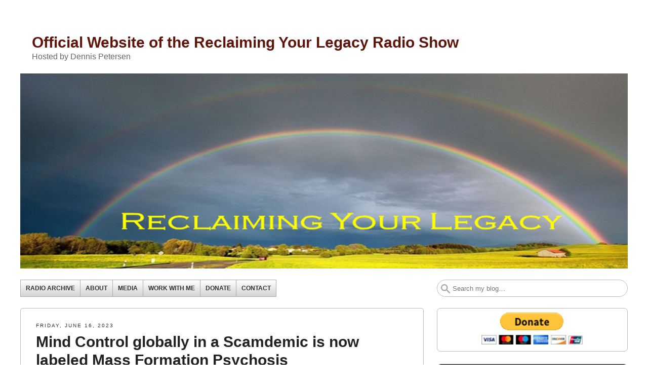

--- FILE ---
content_type: text/html; charset=UTF-8
request_url: https://reclaimyourlegacy.com/tag/mass-formation-psychosis/
body_size: 106093
content:
<!DOCTYPE html>
<html lang="en-US">
<head>
<meta http-equiv="X-UA-Compatible" content="IE=9">
<meta charset="UTF-8">
<meta name="viewport" content="width=device-width, initial-scale=1.0">
<title>mass formation psychosis | Official Website of the Reclaiming Your Legacy Radio Show</title>
<link rel="profile" href="http://gmpg.org/xfn/11">
<link rel="pingback" href="https://reclaimyourlegacy.com/xmlrpc.php">
<!--[if lt IE 9]><script src="https://reclaimyourlegacy.com/wp-content/themes/getnoticed/js/html5.js" type="text/javascript"></script><![endif]-->
<link rel='dns-prefetch' href='//s.w.org' />
		<!-- This site uses the Google Analytics by MonsterInsights plugin v7.16.0 - Using Analytics tracking - https://www.monsterinsights.com/ -->
							<script src="//www.googletagmanager.com/gtag/js?id=UA-110953198-1"  type="text/javascript" data-cfasync="false"></script>
			<script type="text/javascript" data-cfasync="false">
				var mi_version = '7.16.0';
				var mi_track_user = true;
				var mi_no_track_reason = '';
				
								var disableStr = 'ga-disable-UA-110953198-1';

				/* Function to detect opted out users */
				function __gtagTrackerIsOptedOut() {
					return document.cookie.indexOf( disableStr + '=true' ) > - 1;
				}

				/* Disable tracking if the opt-out cookie exists. */
				if ( __gtagTrackerIsOptedOut() ) {
					window[disableStr] = true;
				}

				/* Opt-out function */
				function __gtagTrackerOptout() {
					document.cookie = disableStr + '=true; expires=Thu, 31 Dec 2099 23:59:59 UTC; path=/';
					window[disableStr] = true;
				}

				if ( 'undefined' === typeof gaOptout ) {
					function gaOptout() {
						__gtagTrackerOptout();
					}
				}
								window.dataLayer = window.dataLayer || [];
				if ( mi_track_user ) {
					function __gtagTracker() {
						dataLayer.push( arguments );
					}
					__gtagTracker( 'js', new Date() );
					__gtagTracker( 'set', {
						'developer_id.dZGIzZG' : true,
						                    });
					__gtagTracker( 'config', 'UA-110953198-1', {
						forceSSL:true,					} );
										window.gtag = __gtagTracker;										(
						function () {
							/* https://developers.google.com/analytics/devguides/collection/analyticsjs/ */
							/* ga and __gaTracker compatibility shim. */
							var noopfn = function () {
								return null;
							};
							var noopnullfn = function () {
								return null;
							};
							var Tracker = function () {
								return null;
							};
							var p = Tracker.prototype;
							p.get = noopfn;
							p.set = noopfn;
							p.send = noopfn;
							var __gaTracker = function () {
								var len = arguments.length;
								if ( len === 0 ) {
									return;
								}
								var f = arguments[len - 1];
								if ( typeof f !== 'object' || f === null || typeof f.hitCallback !== 'function' ) {
									if ( 'send' === arguments[0] ) {
										if ( 'event' === arguments[1] ) {
											__gtagTracker( 'event', arguments[3], {
												'event_category': arguments[2],
												'event_label': arguments[4],
												'value': 1
											} );
											return;
										}
										if ( 'undefined' !== typeof ( arguments[1].hitType ) ) {
											var hitDetails = {};
											var gagtag_map = {
												'eventCategory': 'event_category',
												'eventAction': 'event_action',
												'eventLabel': 'event_label',
												'eventValue': 'event_value',
												'nonInteraction': 'non_interaction',
												'timingCategory': 'event_category',
												'timingVar': 'name',
												'timingValue': 'value',
												'timingLabel': 'event_label',
											};
											var gaKey;
											for ( gaKey in gagtag_map ) {
												if ( 'undefined' !== typeof arguments[1][gaKey] ) {
													hitDetails[gagtag_map[gaKey]] = arguments[1][gaKey];
												}
											}
											var action = 'timing' === arguments[1].hitType ? 'timing_complete' : arguments[1].eventAction;
											__gtagTracker( 'event', action, hitDetails );
										}
									}
									return;
								}
								try {
									f.hitCallback();
								} catch ( ex ) {
								}
							};
							__gaTracker.create = function () {
								return new Tracker();
							};
							__gaTracker.getByName = noopnullfn;
							__gaTracker.getAll = function () {
								return [];
							};
							__gaTracker.remove = noopfn;
							__gaTracker.loaded = true;
							window['__gaTracker'] = __gaTracker;
						}
					)();
									} else {
										console.log( "" );
					( function () {
						function __gtagTracker() {
							return null;
						}
						window['__gtagTracker'] = __gtagTracker;
						window['gtag'] = __gtagTracker;
					} )();
									}
			</script>
				<!-- / Google Analytics by MonsterInsights -->
				<script type="text/javascript">
			window._wpemojiSettings = {"baseUrl":"https:\/\/s.w.org\/images\/core\/emoji\/13.0.0\/72x72\/","ext":".png","svgUrl":"https:\/\/s.w.org\/images\/core\/emoji\/13.0.0\/svg\/","svgExt":".svg","source":{"concatemoji":"https:\/\/reclaimyourlegacy.com\/wp-includes\/js\/wp-emoji-release.min.js?ver=5.5.17"}};
			!function(e,a,t){var n,r,o,i=a.createElement("canvas"),p=i.getContext&&i.getContext("2d");function s(e,t){var a=String.fromCharCode;p.clearRect(0,0,i.width,i.height),p.fillText(a.apply(this,e),0,0);e=i.toDataURL();return p.clearRect(0,0,i.width,i.height),p.fillText(a.apply(this,t),0,0),e===i.toDataURL()}function c(e){var t=a.createElement("script");t.src=e,t.defer=t.type="text/javascript",a.getElementsByTagName("head")[0].appendChild(t)}for(o=Array("flag","emoji"),t.supports={everything:!0,everythingExceptFlag:!0},r=0;r<o.length;r++)t.supports[o[r]]=function(e){if(!p||!p.fillText)return!1;switch(p.textBaseline="top",p.font="600 32px Arial",e){case"flag":return s([127987,65039,8205,9895,65039],[127987,65039,8203,9895,65039])?!1:!s([55356,56826,55356,56819],[55356,56826,8203,55356,56819])&&!s([55356,57332,56128,56423,56128,56418,56128,56421,56128,56430,56128,56423,56128,56447],[55356,57332,8203,56128,56423,8203,56128,56418,8203,56128,56421,8203,56128,56430,8203,56128,56423,8203,56128,56447]);case"emoji":return!s([55357,56424,8205,55356,57212],[55357,56424,8203,55356,57212])}return!1}(o[r]),t.supports.everything=t.supports.everything&&t.supports[o[r]],"flag"!==o[r]&&(t.supports.everythingExceptFlag=t.supports.everythingExceptFlag&&t.supports[o[r]]);t.supports.everythingExceptFlag=t.supports.everythingExceptFlag&&!t.supports.flag,t.DOMReady=!1,t.readyCallback=function(){t.DOMReady=!0},t.supports.everything||(n=function(){t.readyCallback()},a.addEventListener?(a.addEventListener("DOMContentLoaded",n,!1),e.addEventListener("load",n,!1)):(e.attachEvent("onload",n),a.attachEvent("onreadystatechange",function(){"complete"===a.readyState&&t.readyCallback()})),(n=t.source||{}).concatemoji?c(n.concatemoji):n.wpemoji&&n.twemoji&&(c(n.twemoji),c(n.wpemoji)))}(window,document,window._wpemojiSettings);
		</script>
		<style type="text/css">
img.wp-smiley,
img.emoji {
	display: inline !important;
	border: none !important;
	box-shadow: none !important;
	height: 1em !important;
	width: 1em !important;
	margin: 0 .07em !important;
	vertical-align: -0.1em !important;
	background: none !important;
	padding: 0 !important;
}
</style>
	<link rel='stylesheet' id='wp-block-library-css'  href='https://reclaimyourlegacy.com/wp-includes/css/dist/block-library/style.min.css?ver=5.5.17' type='text/css' media='all' />
<link rel='stylesheet' id='mailerlite_forms.css-css'  href='https://reclaimyourlegacy.com/wp-content/plugins/official-mailerlite-sign-up-forms/assets/css/mailerlite_forms.css?ver=1.6.5' type='text/css' media='all' />
<link rel='stylesheet' id='widgetopts-styles-css'  href='https://reclaimyourlegacy.com/wp-content/plugins/widget-options/assets/css/widget-options.css' type='text/css' media='all' />
<link rel='stylesheet' id='monsterinsights-popular-posts-style-css'  href='https://reclaimyourlegacy.com/wp-content/plugins/google-analytics-for-wordpress/assets/css/frontend.min.css?ver=7.16.0' type='text/css' media='all' />
<link rel='stylesheet' id='gntstyle-css'  href='https://reclaimyourlegacy.com/wp-content/themes/getnoticed/style.min.css?ver=20160516' type='text/css' media='all' />
<link rel='stylesheet' id='popup-maker-site-css'  href='https://reclaimyourlegacy.com/wp-content/plugins/popup-maker/assets/css/pum-site.min.css?ver=1.15.0' type='text/css' media='all' />
<style id='popup-maker-site-inline-css' type='text/css'>
/* Popup Google Fonts */
@import url('//fonts.googleapis.com/css?family=Montserrat|Acme');

/* Popup Theme 1005: Floating Bar - Soft Blue */
.pum-theme-1005, .pum-theme-floating-bar { background-color: rgba( 255, 255, 255, 0.00 ) } 
.pum-theme-1005 .pum-container, .pum-theme-floating-bar .pum-container { padding: 8px; border-radius: 0px; border: 1px none #000000; box-shadow: 1px 1px 3px 0px rgba( 2, 2, 2, 0.23 ); background-color: rgba( 238, 246, 252, 1.00 ) } 
.pum-theme-1005 .pum-title, .pum-theme-floating-bar .pum-title { color: #505050; text-align: left; text-shadow: 0px 0px 0px rgba( 2, 2, 2, 0.23 ); font-family: inherit; font-weight: 400; font-size: 32px; line-height: 36px } 
.pum-theme-1005 .pum-content, .pum-theme-floating-bar .pum-content { color: #505050; font-family: inherit; font-weight: 400 } 
.pum-theme-1005 .pum-content + .pum-close, .pum-theme-floating-bar .pum-content + .pum-close { position: absolute; height: 18px; width: 18px; left: auto; right: 5px; bottom: auto; top: 50%; padding: 0px; color: #505050; font-family: Sans-Serif; font-weight: 700; font-size: 15px; line-height: 18px; border: 1px solid #505050; border-radius: 15px; box-shadow: 0px 0px 0px 0px rgba( 2, 2, 2, 0.00 ); text-shadow: 0px 0px 0px rgba( 0, 0, 0, 0.00 ); background-color: rgba( 255, 255, 255, 0.00 ); transform: translate(0, -50%) } 

/* Popup Theme 1006: Content Only - For use with page builders or block editor */
.pum-theme-1006, .pum-theme-content-only { background-color: rgba( 0, 0, 0, 0.70 ) } 
.pum-theme-1006 .pum-container, .pum-theme-content-only .pum-container { padding: 0px; border-radius: 0px; border: 1px none #000000; box-shadow: 0px 0px 0px 0px rgba( 2, 2, 2, 0.00 ) } 
.pum-theme-1006 .pum-title, .pum-theme-content-only .pum-title { color: #000000; text-align: left; text-shadow: 0px 0px 0px rgba( 2, 2, 2, 0.23 ); font-family: inherit; font-weight: 400; font-size: 32px; line-height: 36px } 
.pum-theme-1006 .pum-content, .pum-theme-content-only .pum-content { color: #8c8c8c; font-family: inherit; font-weight: 400 } 
.pum-theme-1006 .pum-content + .pum-close, .pum-theme-content-only .pum-content + .pum-close { position: absolute; height: 18px; width: 18px; left: auto; right: 7px; bottom: auto; top: 7px; padding: 0px; color: #000000; font-family: inherit; font-weight: 700; font-size: 20px; line-height: 20px; border: 1px none #ffffff; border-radius: 15px; box-shadow: 0px 0px 0px 0px rgba( 2, 2, 2, 0.00 ); text-shadow: 0px 0px 0px rgba( 0, 0, 0, 0.00 ); background-color: rgba( 255, 255, 255, 0.00 ) } 

/* Popup Theme 493: Cutting Edge */
.pum-theme-493, .pum-theme-cutting-edge { background-color: rgba( 0, 0, 0, 0.75 ) } 
.pum-theme-493 .pum-container, .pum-theme-cutting-edge .pum-container { padding: 18px; border-radius: 0px; border: 1px none #000000; box-shadow: 0px 10px 25px 0px rgba( 2, 2, 2, 0.50 ); background-color: rgba( 30, 115, 190, 1.00 ) } 
.pum-theme-493 .pum-title, .pum-theme-cutting-edge .pum-title { color: #ffffff; text-align: left; text-shadow: 0px 0px 0px rgba( 2, 2, 2, 0.23 ); font-family: Sans-Serif; font-size: 26px; line-height: 28px } 
.pum-theme-493 .pum-content, .pum-theme-cutting-edge .pum-content { color: #ffffff; font-family: inherit } 
.pum-theme-493 .pum-content + .pum-close, .pum-theme-cutting-edge .pum-content + .pum-close { position: absolute; height: 24px; width: 24px; left: auto; right: 0px; bottom: auto; top: 0px; padding: 0px; color: #1e73be; font-family: inherit; font-size: 32px; line-height: 24px; border: 1px none #ffffff; border-radius: 0px; box-shadow: -1px 1px 1px 0px rgba( 2, 2, 2, 0.10 ); text-shadow: -1px 1px 1px rgba( 0, 0, 0, 0.10 ); background-color: rgba( 238, 238, 34, 1.00 ) } 

/* Popup Theme 489: Default Theme */
.pum-theme-489, .pum-theme-default-theme { background-color: rgba( 255, 255, 255, 1.00 ) } 
.pum-theme-489 .pum-container, .pum-theme-default-theme .pum-container { padding: 18px; border-radius: 0px; border: 1px none #000000; box-shadow: 1px 1px 3px 0px rgba( 2, 2, 2, 0.23 ); background-color: rgba( 249, 249, 249, 1.00 ) } 
.pum-theme-489 .pum-title, .pum-theme-default-theme .pum-title { color: #000000; text-align: left; text-shadow: 0px 0px 0px rgba( 2, 2, 2, 0.23 ); font-family: inherit; font-weight: inherit; font-size: 32px; font-style: normal; line-height: 36px } 
.pum-theme-489 .pum-content, .pum-theme-default-theme .pum-content { color: #8c8c8c; font-family: inherit; font-weight: inherit; font-style: normal } 
.pum-theme-489 .pum-content + .pum-close, .pum-theme-default-theme .pum-content + .pum-close { position: absolute; height: auto; width: auto; left: auto; right: 0px; bottom: auto; top: 0px; padding: 8px; color: #ffffff; font-family: inherit; font-weight: inherit; font-size: 12px; font-style: normal; line-height: 14px; border: 1px none #ffffff; border-radius: 0px; box-shadow: 0px 0px 0px 0px rgba( 2, 2, 2, 0.23 ); text-shadow: 0px 0px 0px rgba( 0, 0, 0, 0.23 ); background-color: rgba( 0, 183, 205, 1.00 ) } 

/* Popup Theme 490: Light Box */
.pum-theme-490, .pum-theme-lightbox { background-color: rgba( 0, 0, 0, 0.60 ) } 
.pum-theme-490 .pum-container, .pum-theme-lightbox .pum-container { padding: 18px; border-radius: 3px; border: 8px solid #000000; box-shadow: 0px 0px 30px 0px rgba( 2, 2, 2, 1.00 ); background-color: rgba( 255, 255, 255, 1.00 ) } 
.pum-theme-490 .pum-title, .pum-theme-lightbox .pum-title { color: #000000; text-align: left; text-shadow: 0px 0px 0px rgba( 2, 2, 2, 0.23 ); font-family: inherit; font-size: 32px; line-height: 36px } 
.pum-theme-490 .pum-content, .pum-theme-lightbox .pum-content { color: #000000; font-family: inherit } 
.pum-theme-490 .pum-content + .pum-close, .pum-theme-lightbox .pum-content + .pum-close { position: absolute; height: 30px; width: 30px; left: auto; right: -24px; bottom: auto; top: -24px; padding: 0px; color: #ffffff; font-family: inherit; font-size: 24px; line-height: 26px; border: 2px solid #ffffff; border-radius: 30px; box-shadow: 0px 0px 15px 1px rgba( 2, 2, 2, 0.75 ); text-shadow: 0px 0px 0px rgba( 0, 0, 0, 0.23 ); background-color: rgba( 0, 0, 0, 1.00 ) } 

/* Popup Theme 491: Enterprise Blue */
.pum-theme-491, .pum-theme-enterprise-blue { background-color: rgba( 0, 0, 0, 0.70 ) } 
.pum-theme-491 .pum-container, .pum-theme-enterprise-blue .pum-container { padding: 28px; border-radius: 5px; border: 1px none #000000; box-shadow: 0px 10px 25px 4px rgba( 2, 2, 2, 0.50 ); background-color: rgba( 255, 255, 255, 1.00 ) } 
.pum-theme-491 .pum-title, .pum-theme-enterprise-blue .pum-title { color: #315b7c; text-align: left; text-shadow: 0px 0px 0px rgba( 2, 2, 2, 0.23 ); font-family: inherit; font-size: 34px; line-height: 36px } 
.pum-theme-491 .pum-content, .pum-theme-enterprise-blue .pum-content { color: #2d2d2d; font-family: inherit } 
.pum-theme-491 .pum-content + .pum-close, .pum-theme-enterprise-blue .pum-content + .pum-close { position: absolute; height: 28px; width: 28px; left: auto; right: 8px; bottom: auto; top: 8px; padding: 4px; color: #ffffff; font-family: inherit; font-size: 20px; line-height: 20px; border: 1px none #ffffff; border-radius: 42px; box-shadow: 0px 0px 0px 0px rgba( 2, 2, 2, 0.23 ); text-shadow: 0px 0px 0px rgba( 0, 0, 0, 0.23 ); background-color: rgba( 49, 91, 124, 1.00 ) } 

/* Popup Theme 492: Hello Box */
.pum-theme-492, .pum-theme-hello-box { background-color: rgba( 0, 0, 0, 0.75 ) } 
.pum-theme-492 .pum-container, .pum-theme-hello-box .pum-container { padding: 30px; border-radius: 80px; border: 14px solid #81d742; box-shadow: 0px 0px 0px 0px rgba( 2, 2, 2, 0.00 ); background-color: rgba( 255, 255, 255, 1.00 ) } 
.pum-theme-492 .pum-title, .pum-theme-hello-box .pum-title { color: #2d2d2d; text-align: left; text-shadow: 0px 0px 0px rgba( 2, 2, 2, 0.23 ); font-family: Montserrat; font-size: 32px; line-height: 36px } 
.pum-theme-492 .pum-content, .pum-theme-hello-box .pum-content { color: #2d2d2d; font-family: inherit } 
.pum-theme-492 .pum-content + .pum-close, .pum-theme-hello-box .pum-content + .pum-close { position: absolute; height: auto; width: auto; left: auto; right: -30px; bottom: auto; top: -30px; padding: 0px; color: #2d2d2d; font-family: inherit; font-size: 32px; line-height: 28px; border: 1px none #ffffff; border-radius: 28px; box-shadow: 0px 0px 0px 0px rgba( 2, 2, 2, 0.23 ); text-shadow: 0px 0px 0px rgba( 0, 0, 0, 0.23 ); background-color: rgba( 255, 255, 255, 1.00 ) } 

/* Popup Theme 494: Framed Border */
.pum-theme-494, .pum-theme-framed-border { background-color: rgba( 255, 255, 255, 0.50 ) } 
.pum-theme-494 .pum-container, .pum-theme-framed-border .pum-container { padding: 18px; border-radius: 0px; border: 20px outset #dd3333; box-shadow: 1px 1px 3px 0px rgba( 2, 2, 2, 0.97 ) inset; background-color: rgba( 255, 251, 239, 1.00 ) } 
.pum-theme-494 .pum-title, .pum-theme-framed-border .pum-title { color: #000000; text-align: left; text-shadow: 0px 0px 0px rgba( 2, 2, 2, 0.23 ); font-family: inherit; font-size: 32px; line-height: 36px } 
.pum-theme-494 .pum-content, .pum-theme-framed-border .pum-content { color: #2d2d2d; font-family: inherit } 
.pum-theme-494 .pum-content + .pum-close, .pum-theme-framed-border .pum-content + .pum-close { position: absolute; height: 20px; width: 20px; left: auto; right: -20px; bottom: auto; top: -20px; padding: 0px; color: #ffffff; font-family: Acme; font-size: 20px; line-height: 20px; border: 1px none #ffffff; border-radius: 0px; box-shadow: 0px 0px 0px 0px rgba( 2, 2, 2, 0.23 ); text-shadow: 0px 0px 0px rgba( 0, 0, 0, 0.23 ); background-color: rgba( 0, 0, 0, 0.55 ) } 


</style>
<script type='text/javascript' id='monsterinsights-frontend-script-js-extra'>
/* <![CDATA[ */
var monsterinsights_frontend = {"js_events_tracking":"true","download_extensions":"doc,pdf,ppt,zip,xls,docx,pptx,xlsx","inbound_paths":"[]","home_url":"https:\/\/reclaimyourlegacy.com","hash_tracking":"false","ua":"UA-110953198-1"};
/* ]]> */
</script>
<script type='text/javascript' src='https://reclaimyourlegacy.com/wp-content/plugins/google-analytics-for-wordpress/assets/js/frontend-gtag.min.js?ver=7.16.0' id='monsterinsights-frontend-script-js'></script>
<script type='text/javascript' src='https://reclaimyourlegacy.com/wp-includes/js/jquery/jquery.js?ver=1.12.4-wp' id='jquery-core-js'></script>
<link rel="https://api.w.org/" href="https://reclaimyourlegacy.com/wp-json/" /><link rel="alternate" type="application/json" href="https://reclaimyourlegacy.com/wp-json/wp/v2/tags/648" /><link rel="EditURI" type="application/rsd+xml" title="RSD" href="https://reclaimyourlegacy.com/xmlrpc.php?rsd" />
<link rel="wlwmanifest" type="application/wlwmanifest+xml" href="https://reclaimyourlegacy.com/wp-includes/wlwmanifest.xml" /> 

        <!-- MailerLite Universal -->
        <script>
            (function(w,d,e,u,f,l,n){w[f]=w[f]||function(){(w[f].q=w[f].q||[])
                .push(arguments);},l=d.createElement(e),l.async=1,l.src=u,
                n=d.getElementsByTagName(e)[0],n.parentNode.insertBefore(l,n);})
            (window,document,'script','https://assets.mailerlite.com/js/universal.js','ml');
            ml('account', '359034');
            ml('enablePopups', true);
        </script>
        <!-- End MailerLite Universal -->
        <script type="text/javascript"><!--
function powerpress_pinw(pinw_url){window.open(pinw_url, 'PowerPressPlayer','toolbar=0,status=0,resizable=1,width=460,height=320');	return false;}
//-->
</script>

<style type="text/css" xmlns="http://www.w3.org/1999/html">

/*
PowerPress subscribe sidebar widget
*/
.widget-area .widget_powerpress_subscribe h2,
.widget-area .widget_powerpress_subscribe h3,
.widget-area .widget_powerpress_subscribe h4,
.widget_powerpress_subscribe h2,
.widget_powerpress_subscribe h3,
.widget_powerpress_subscribe h4 {
	margin-bottom: 0;
	padding-bottom: 0;
}
</style>
		<script src="https://reclaimyourlegacy.com/wp-content/themes/getnoticed/lib/audio-player/audio-player.js" type="text/javascript" charset="utf-8"></script>
		<script type="text/javascript" charset="utf-8">
			AudioPlayer.setup( 'https://reclaimyourlegacy.com/wp-content/themes/getnoticed/lib/audio-player/player.swf', { width: 290, transparentpagebg: 'yes' });
		</script>
		<style type="text/css" id="getnoticed_generated_styles">.site-header .site-title, .site-header .site-title a, #headernav .site-title, #headernav .site-title a { color: #5e1409; }.site-header .site-description, #headernav .site-description { color: #666666; }body { background: #ffffff; }#main { background: #d6d6d6; }#main { border-color: #eeeeee; }.header-feature { background: #eeeeee }a, a:visited { color: #16abdc; }.widget_getnoticed_subscribe .submit, .widget_getnoticed_subscribe input[type="submit"] { background: #16abdc; }a:hover, a:focus, a:active { color: #3bc2f0; }.primarybutton, .primarybutton:link, .primarybutton:visited, #secondary .primary .buybutton{background-color: #e07b00;background-image: -webkit-gradient(linear, left top, left bottom, from(#fcbc74), to(#e07b00));background-image: -webkit-linear-gradient(top, #fcbc74, #e07b00);background-image:  -moz-linear-gradient(top, #fcbc74, #e07b00);background-image:   -o-linear-gradient(top, #fcbc74, #e07b00);background-image:     linear-gradient(to bottom, #fcbc74, #e07b00);}.primarybutton, .primarybutton:link, .primarybutton:visited, #secondary .primary .buybutton { border-color: #0d2541; }.primarybutton, .primarybutton:link, .primarybutton:visited, #secondary .primary .buybutton { color: #0d2541; }.primarybutton:hover, #secondary .primary .buybutton:hover { background: #ff9d2e; }.primarybutton:hover, #secondary .primary .buybutton:hover { border-color: #ffffff; }.primarybutton:hover, #secondary .primary .buybutton:hover { color: #0d2541; }.button, .nav-previous a, .nav-next a{background-color: #d2d4d6;background-image: -webkit-gradient(linear, left top, left bottom, from(#ffffff), to(#d2d4d6));background-image: -webkit-linear-gradient(top, #ffffff, #d2d4d6);background-image:  -moz-linear-gradient(top, #ffffff, #d2d4d6);background-image:   -o-linear-gradient(top, #ffffff, #d2d4d6);background-image:     linear-gradient(to bottom, #ffffff, #d2d4d6);}.button, .nav-previous a, .nav-next a { border-color: #aaaaaa; }.button, .nav-previous a, .nav-next a, .button:active, .nav-previous a:active, .nav-next a:active, .button:link, .nav-previous a:link, .nav-next a:link, .button:visited, .nav-previous a:visited, .nav-next a:visited { color: #333333; }.button:hover, .nav-previous a:hover, .nav-next a:hover { background: #eeeeee; }.button:hover, .nav-previous a:hover, .nav-next a:hover { border-color: #aaaaaa; }.button:hover, .nav-previous a:hover, .nav-next a:hover { color: #333333; }#headernav, #ocsearch { background: #282828; }#headernav, #ocsearch { background: transparent none; }#headernav, #ocsearch { border-bottom-width: 4px; }#headernav, #ocsearch { border-bottom-style: none; }#headernav, #ocsearch { border-bottom-color: #d6d6d6; }#headernav { -moz-box-shadow: none; -webkit-box-shadow: none; box-shadow: none; }.mobile-title a { display: none; }.site-header .headshot { display: none; }#headernav {font-family:'Helvetica Neue', Helvetica, Arial, sans-serif;font-size:0.75em;line-height:1.5em;font-weight:bold;font-style:normal;text-transform:none; }#headernav, #headernav a { color: #000000; }#primary-menu a:hover, #primary-menu li:hover > a { background: #ffffff; }#primary-menu a:hover, #primary-menu li:hover > a { background: transparent none; }#primary-menu a:hover, #primary-menu li:hover > a { color: #333333; }#primary-menu li .sub-menu li a { background: #ffffff; }#primary-menu li li a { color: #000000; }#primary-menu li li a:hover { background: #f5f5f5; }#primary-menu li li a:hover { color: #000000; }.site-navigation .getnoticed-socialnav-flat a { background-color: #666666; } .site-navigation .getnoticed-socialnav-flat a>i { background-color: transparent; }.site-navigation .getnoticed-socialnav-icononly a, .site-navigation .getnoticed-socialnav-icononly a:before { color: #666666; }.site-navigation .getnoticed-socialnav-flat a:hover { background-color: #d6d6d6; } .site-navigation .social.getnoticed-socialnav-flat a:hover>i { background-color: transparent; }.site-navigation .getnoticed-socialnav-icononly a:hover, .site-navigation .social.getnoticed-socialnav-icononly a:hover:before { color: #d6d6d6; }#splash { margin-bottom: 0; }.header-feature { margin-top: 1.8%; }#categories-menu li { margin-left: 0; }#categories-menu li a { border-left-width: 0; }#top_search #s { -moz-border-radius: 20px; -webkit-border-radius: 20px; border-radius: 20px; }.archive-type-title { display: inline; }#categories-menu a{background-color: #D2D4D6;background-image: -webkit-gradient(linear, left top, left bottom, from(#FFFFFF), to(#D2D4D6));background-image: -webkit-linear-gradient(top, #FFFFFF, #D2D4D6);background-image:  -moz-linear-gradient(top, #FFFFFF, #D2D4D6);background-image:   -o-linear-gradient(top, #FFFFFF, #D2D4D6);background-image:     linear-gradient(to bottom, #FFFFFF, #D2D4D6);}#categories-menu a { color: #333333; }#categories-menu a { text-shadow: none; }#categories-menu a, #categories-menu li:first-child a { border-width: 1px; }#categories-menu a { border-style: solid; }#categories-menu a { border-color: #aaaaaa; }#categories-menu a { -moz-border-radius: 0px; -webkit-border-radius: 0px; border-radius: 0px; }#categories-menu a:hover{background-color: #AAACAE;background-image: -webkit-gradient(linear, left top, left bottom, from(#EEEEEE), to(#AAACAE));background-image: -webkit-linear-gradient(top, #EEEEEE, #AAACAE);background-image:  -moz-linear-gradient(top, #EEEEEE, #AAACAE);background-image:   -o-linear-gradient(top, #EEEEEE, #AAACAE);background-image:     linear-gradient(to bottom, #EEEEEE, #AAACAE);}#categories-menu a:hover { border-color: #aaaaaa; }#categories-menu a:hover { color: #333333; }#categories-menu a:hover { text-shadow: none; }#categories-menu .current-menu-item a{background-color: #4382C4;background-image: -webkit-gradient(linear, left top, left bottom, from(#CCDDEE), to(#4382C4));background-image: -webkit-linear-gradient(top, #CCDDEE, #4382C4);background-image:  -moz-linear-gradient(top, #CCDDEE, #4382C4);background-image:   -o-linear-gradient(top, #CCDDEE, #4382C4);background-image:     linear-gradient(to bottom, #CCDDEE, #4382C4);}#categories-menu .current-menu-item a { color: #eeeeee; }#categories-menu .current-menu-item a { border-color: #aaaaaa; }#categories-menu .current-menu-item a, #categories-menu .current-menu-item a:hover { text-shadow: 1px 1px 0 #000; }.hentry, .post-type-archive .page-header, #comments, #comments-policy, #disqus_thread, #livefyre-comments { background: #ffffff; }.entry-footer .up i { border-bottom-color: #ffffff; }.author .author-info, #comments-policy p { background: #eaeaea; }.hentry, .post-type-archive .page-header, .author .author-info, #comments, #comments-policy, #disqus_thread, #fbSEOComments, #livefyre-comments { border-width: 1px; }.hentry, .post-type-archive .page-header, .author .author-info, #comments, #comments-policy, #disqus_thread, #fbSEOComments, #livefyre-comments { border-style: solid; }.hentry, .post-type-archive .page-header, .author .author-info, #comments, #comments-policy, #disqus_thread, #fbSEOComments, #livefyre-comments { border-color: #bbbbbb; }.custom-post .entry-content { border-top-color: #bbbbbb; }.entry-footer .up { border-bottom-color: #bbbbbb; }#main, .entry-header .byline {font-family:Georgia, Times, 'Times New Roman', serif;font-size:1em;line-height:1.5em;font-weight:normal;font-style:normal;text-transform:none; }.dropcap, #main, .podcastArchive th { color: #272727; }.hentry .entry-header .entry-date, .hentry .entry-footer { color: #333333; }.hentry, .post-type-archive .page-header, .author .author-info { -moz-border-radius: 5px; -webkit-border-radius: 5px; border-radius: 5px; }.custom-post .entry-summary { background: #eaeaea; }.custom-post .entry-summary:before { color: #888; }.custom-post .entry-summary, .author .author-info, #comments-policy p { color: #272727; }.site-header .site-title, .page h1, .post h1, .page-header h1 {font-family:'Helvetica Neue', Helvetica, Arial, sans-serif;font-size:1.875em;line-height:1.2em;font-weight:bold;font-style:normal;text-transform:none; }.page-header,.page h1, .page h1 a,.post h1, .post h1 a,.page-header h1, .page-header h1 a { color: #222222; }.hentry .entry-header h3.getnoticed-entry-subtitle {font-family:'Helvetica Neue', Helvetica, Arial, sans-serif;font-size:1.3em;line-height:1.2em;font-weight:normal;font-style:italic;text-transform:none; } .hentry .entry-header h3.getnoticed-entry-subtitle { color: #666666; }.hentry h2 {font-family:'Helvetica Neue', Helvetica, Arial, sans-serif;font-size:1.5em;line-height:1.2em;font-weight:bold;font-style:normal;text-transform:none; }.hentry h2, .hentry h2 a { color: #272727; }.hentry h3, #dsq-content h3 {font-family:'Helvetica Neue', Helvetica, Arial, sans-serif;font-size:1.25em;line-height:1.2em;font-weight:bold;font-style:normal;text-transform:none; }.hentry h3, .hentry h3 a, #dsq-content h3, .comment-reminder { color: #272727; }.hentry h4 {font-family:'Helvetica Neue', Helvetica, Arial, sans-serif;font-size:1.0em;line-height:1.2em;font-weight:normal;font-style:italic;text-transform:none; }.hentry h4, .hentry h4 a { color: #272727; }.sharebar { background: #eeeeee; }.sharebar .button { box-shadow: none; } .sharebar .count { line-height: 20px; }.sharebar .button{background:#888888}.sharebar .button, .sharebar .button:link, .sharebar .button:visited { color: #ffffff; }.sharebar .button:hover, .getnoticed-sharebar-socialoverride .sharebar .button:hover { background: #ffbb5a; }.sharebar .button:hover { color: #ffffff; }.authorbox { background: #eeeeee; }.authorbox { border-width: 1px; }.authorbox { border-style: solid; }.authorbox { border-color: #bbbbbb; }.authorbox { -moz-border-radius: 5px; -webkit-border-radius: 5px; border-radius: 5px; }.authorbox {font-family:Georgia, Times, 'Times New Roman', serif;font-size:0.8em;line-height:1.86em;font-weight:normal;font-style:normal;text-transform:none; }.getnoticed_shareable { background: #ffffff; }.getnoticed_shareable .actions { background: #eeeeee; }.getnoticed_shareable { border-width: 1px; } .getnoticed_shareable .actions { border-top-width: 1px; }.getnoticed_shareable { border-style: solid; } .getnoticed_shareable .actions { border-top-style: solid; }.getnoticed_shareable, .getnoticed_shareable .actions { border-color: #bbbbbb; }.getnoticed_shareable { -moz-border-radius: 5px; -webkit-border-radius: 5px; border-radius: 5px; }.getnoticed_shareable blockquote {font-family:Georgia, Times, 'Times New Roman', serif;font-size:1.7em;line-height:1.3em;font-weight:normal;font-style:normal;text-transform:none; }.getnoticed_shareable blockquote { color: #000000; }.getnoticed_shareable cite {font-family:Georgia, Times, 'Times New Roman', serif;font-size:1.0em;line-height:1.6em;font-weight:normal;font-style:normal;text-transform:none; }.getnoticed_shareable cite { color: #000000; }.tax-gnt_collection header.page-header h1 {font-family:'Helvetica Neue', Helvetica, Arial, sans-serif;font-size:2.2em;line-height:1.2em;font-weight:bold;font-style:normal;text-transform:none; }.tax-gnt_collection header.page-header h2 {font-family:'Helvetica Neue', Helvetica, Arial, sans-serif;font-size:1.3em;line-height:1.2em;font-weight:normal;font-style:normal;text-transform:none; }.tax-gnt_collection .page-header h4 {font-family:'Helvetica Neue', Helvetica, Arial, sans-serif;font-size:0.9em;line-height:1.2em;font-weight:normal;font-style:normal;text-transform:none; }.gnt_collection_item { border-width: 1px; }.gnt_collection_item { border-style: solid; }.gnt_collection_item { border-color: #bbbbbb; }.gnt_collection_item { -moz-border-radius: 7px; -webkit-border-radius: 7px; border-radius: 7px; }.gnt_collection_item .entry-header h1 {font-family:'Helvetica Neue', Helvetica, Arial, sans-serif;font-size:1.3em;line-height:1.2em;font-weight:bold;font-style:normal;text-transform:none; }.gnt_collection_item .entry-header h1 { color: #000000; }.gnt_collection_item .entry-header h3.getnoticed-entry-subtitle {font-family:'Helvetica Neue', Helvetica, Arial, sans-serif;font-size:1.0em;line-height:1.2em;font-weight:normal;font-style:italic;text-transform:none; }.gnt_collection_item .entry-header h3.getnoticed-entry-subtitle { color: #959595; }.gnt_collection_item .entry-content {font-family:Georgia, Times, 'Times New Roman', serif;font-size:1.0em;line-height:1.36em;font-weight:normal;font-style:normal;text-transform:none; }.gnt_collection_item .entry-content { color: #000000; }.sidebar .widget { background: #ffffff; }.sidebar .widget { border-width: 1px; }.sidebar .widget { border-style: solid; }.sidebar .widget { border-color: #bbbbbb; }.sidebar .widget { -moz-border-radius: 7px; -webkit-border-radius: 7px; border-radius: 7px; } .sidebar .widget h3 { border-top-left-radius: 7px; border-top-right-radius: 7px; } #secondary .widget_reachWidget, #secondary .widget_getnoticed_reachcounter, #secondary .widget_getnoticed_sociallist a, #secondary .widget_sociallist i, #s { -moz-border-radius: 5px; -webkit-border-radius: 5px; border-radius: 5px; }.sidebar .widget, #secondary .widget_getnoticed_sociallist a, #s { -moz-box-shadow: none; -webkit-box-shadow: none; box-shadow: none; }.sidebar .widget h3, .widget_getnoticed_reachcounter .count {font-family:'Helvetica Neue', Helvetica, Arial, sans-serif;font-size:1.125em;line-height:1.333em;font-weight:bold;font-style:normal;text-transform:none; }.sidebar .widget h3 { color: #FFFFFF; }.widget_getnoticed_reachcounter, .widget_getnoticed_reachcounter .count { color: #FFFFFF; }.sidebar .widget h3 { background: #000000; }.sidebar .widget_getnoticed_reachcounter, .widget_getnoticed_reachcounter .count { background: #000000; }.sidebar .widget {font-family:Georgia, Times, 'Times New Roman', serif;font-size:1.0em;line-height:1.36em;font-weight:normal;font-style:normal;text-transform:none; }.sidebar .widget { color: #000000; }.site-footer { background: #eeeeee }.site-footer { color: #404040; }.site-footer a, .site-footer a:visited { color: #9b000c; }.site-footer a:hover { color: #bb0012; }.site-credits { color: #666666; }.site-credits a, .site-credits a:visited { color: #aaaaaa; }</style>
<!-- GNT: Google Analytics --><script type="text/javascript">var _gaq = _gaq || [];</script>
		<!--[if lt IE 9]><link rel="stylesheet" href="https://reclaimyourlegacy.com/wp-content/themes/getnoticed/css/style-ie8.css" type="text/css" charset="utf-8" /><![endif]-->
<!--[if IE]><link rel="stylesheet" href="https://reclaimyourlegacy.com/wp-content/themes/getnoticed/css/style-ie-all.css" type="text/css" charset="utf-8" /><![endif]-->
</head>
<body class="archive tag tag-mass-formation-psychosis tag-648 group-blog getnoticed-main-plain getnoticed-mainnav-above getnoticed-sharebar-modern getnoticed-sharebar-socialoverride getnoticed-block-searchwidget">
<div class="sitewrap">

	<nav id="headernav" role="navigation" class="site-navigation main-navigation"><div class="innerwrap">
				<h2 class="mobile-title"><a href="https://reclaimyourlegacy.com/" title="Official Website of the Reclaiming Your Legacy Radio Show" rel="home">Official Website of the Reclaiming Your Legacy Radio Show</a></h2>
			<h3 class="assistive-text">Menu</h3>
	<div class="assistive-text skip-link"><a href="#content" title="Skip to content">Skip to content</a></div>
		
					<div class="getnoticed-mainnav">
				<div id="primary-menu">
									</div>
					<div class="social getnoticed-socialnav-flat">
		<ul>
				</ul>
	</div>
				</div>

		
		<div class="mobile_actions">
			<a class="mobile_menu" href="#menu">menu</a>
			<div id="mobile_search"></div>
		</div>

			</div></nav>
	
<div id="page" class="hfeed site wrap">
		<header id="masthead" class="site-header" role="banner"><div class="innerwrap">
				
		
				
		
			<div class="header-text"><hgroup class="hgroup">
		<h1 class="site-title"><a href="https://reclaimyourlegacy.com/" title="Official Website of the Reclaiming Your Legacy Radio Show" rel="home">Official Website of the Reclaiming Your Legacy Radio Show</a></h1>
		<h2 class="site-description">Hosted by Dennis Petersen</h2>
	</hgroup></div>

		<div class="headshot"></div>	</div></header><!-- #masthead .site-header -->
	
	<div id="getnoticed-featured-area">
<div id="splash"><img src="https://reclaimyourlegacy.com/wp-content/uploads/2022/08/ReclaimYourLegacyWideBanner2022.jpg"></div>
<div id="featured-widgets">
</div>
</div>
	
	<div id="main"><div class="innerwrap">
		
				<aside id="top_search" class="widget widget_search"><div class="content">
				<div id="searchform"><form method="get" action="https://reclaimyourlegacy.com/" role="search">
		<label for="s" class="assistive-text">Search</label>
		<input type="text" class="field" name="s" id="s" placeholder="Search my blog&hellip;"><!--
		--><input type="submit" class="submit" name="submit" id="searchsubmit" value="Search">
	</form></div>
		</div></aside>
	<div id="categories-menu" class="menu-main-navigation-menu-container"><ul id="menu-main-navigation-menu" class="menu"><li id="menu-item-1481" class="menu-item menu-item-type-custom menu-item-object-custom menu-item-home menu-item-1481"><a href="https://reclaimyourlegacy.com/">RADIO ARCHIVE</a></li>
<li id="menu-item-1455" class="menu-item menu-item-type-post_type menu-item-object-page menu-item-1455"><a href="https://reclaimyourlegacy.com/about/">ABOUT</a></li>
<li id="menu-item-380" class="menu-item menu-item-type-post_type menu-item-object-page menu-item-380"><a href="https://reclaimyourlegacy.com/media/">MEDIA</a></li>
<li id="menu-item-404" class="menu-item menu-item-type-post_type menu-item-object-page menu-item-404"><a href="https://reclaimyourlegacy.com/work-with-me/">WORK WITH ME</a></li>
<li id="menu-item-1482" class="menu-item menu-item-type-post_type menu-item-object-page menu-item-1482"><a href="https://reclaimyourlegacy.com/donate/">DONATE</a></li>
<li id="menu-item-378" class="menu-item menu-item-type-post_type menu-item-object-page menu-item-378"><a href="https://reclaimyourlegacy.com/contact/">CONTACT</a></li>
</ul></div>
		<section id="primary" class="site-content">
			<div id="content" role="main">
							<header class="page-header">
					
					<h1 class="page-title">
						<span class="archive-type-title">Tag Archives:</span> <span>mass formation psychosis</span>					</h1>
									</header>

				
					<nav role="navigation" id="nav-above" class="site-navigation paging-navigation">
		<h3 class="assistive-text">Post navigation</h3>

	
	</nav><!-- #nav-above -->
					
				
													
						
<article id="post-1718" class=" posttitle-show post-1718 post type-post status-publish format-standard has-post-thumbnail hentry category-current-events category-health tag-covid-19-vaccine tag-dr-ben-marble tag-dr-lee-merritt tag-dr-robert-malone tag-dr-roger-hodkinson tag-edward-dowd tag-globalist-agenda-is-crumbling tag-jesse-waters tag-mass-formation-psychosis tag-mass-hypnosis">
	<header class="entry-header">
				<div class="entry-meta">
			<span class="posted-on">Posted on </span><time class="entry-date updated" datetime="2023-06-16T08:15:00+00:00" pubdate>Friday, June 16, 2023</time>		</div><!-- .entry-meta -->
		
		<h1 class="entry-title"><a href="https://reclaimyourlegacy.com/2023/06/16/mind-control-globally-in-a-scamdemic-is-now-labeled-mass-formation-psychosis/" title="Permalink to Mind Control globally in a Scamdemic is now labeled Mass Formation Psychosis" rel="bookmark">Mind Control globally in a Scamdemic is now labeled Mass Formation Psychosis</a></h1>
				
	</header><!-- .entry-header -->

	<aside class='sharebar sharebar-top has5'>
<a href="https://reclaimyourlegacy.com/2023/06/16/mind-control-globally-in-a-scamdemic-is-now-labeled-mass-formation-psychosis/#respond" title="Comment on this Post" class="button share-comment" data-threshold="-1"><span class="comment-count">0</span> Comments</a>
<a href="http://www.facebook.com/sharer/sharer.php?u=https%3A%2F%2Freclaimyourlegacy.com%2F2023%2F06%2F16%2Fmind-control-globally-in-a-scamdemic-is-now-labeled-mass-formation-psychosis%2F" class="button share-social share-facebook" title="Share on Facebook" data-url="https://reclaimyourlegacy.com/2023/06/16/mind-control-globally-in-a-scamdemic-is-now-labeled-mass-formation-psychosis/" data-threshold="-1" target="_blank" rel="nofollow"><span class="lbl">Share</span> <span class="count"></span></a>
<a href="https://twitter.com/intent/tweet?original_referer=https%3A%2F%2Freclaimyourlegacy.com%2F2023%2F06%2F16%2Fmind-control-globally-in-a-scamdemic-is-now-labeled-mass-formation-psychosis%2F&source=tweetbutton&text=Mind+Control+globally+in+a+Scamdemic+is+now+labeled+Mass+Formation+Psychosis&url=https%3A%2F%2Freclaimyourlegacy.com%2F%3Fp%3D1718&via=" class="button share-social share-tweet" title="Tweet this Post" data-url="https://reclaimyourlegacy.com/2023/06/16/mind-control-globally-in-a-scamdemic-is-now-labeled-mass-formation-psychosis/" data-threshold="0" target="_blank" rel="nofollow"><span class="lbl">Tweet</span> <span class="count"></span></a>
<a href="https://reclaimyourlegacy.com/2023/06/16/mind-control-globally-in-a-scamdemic-is-now-labeled-mass-formation-psychosis/#print" class="button share-print"><span class="lbl">Print</span></a>
<a href="mailto:?subject=Mind%20Control%20globally%20in%20a%20Scamdemic%20is%20now%20labeled%20Mass%20Formation%20Psychosis&amp;body=" class="button share-email"><span class="lbl">Email</span></a></aside>
	<div class="entry-content">
		
<p></p><p class="first-child "></p>



<figure class="wp-block-audio"><audio controls src="https://reclaimyourlegacy.com/wp-content/uploads/2022/02/Mind-Control-Global-is-Mass-Formation-Psychosis.mp3"></audio></figure>



<p></p>



<p></p>



<div class="wp-block-image"><figure class="alignleft size-large is-resized"><img loading="lazy" src="https://reclaimyourlegacy.com/wp-content/uploads/2022/02/Movie-crowd-wearing-3D-glasses.jpg" alt="" class="wp-image-1720" width="324" height="155" srcset="https://reclaimyourlegacy.com/wp-content/uploads/2022/02/Movie-crowd-wearing-3D-glasses.jpg 843w, https://reclaimyourlegacy.com/wp-content/uploads/2022/02/Movie-crowd-wearing-3D-glasses-300x143.jpg 300w, https://reclaimyourlegacy.com/wp-content/uploads/2022/02/Movie-crowd-wearing-3D-glasses-768x367.jpg 768w, https://reclaimyourlegacy.com/wp-content/uploads/2022/02/Movie-crowd-wearing-3D-glasses-760x363.jpg 760w, https://reclaimyourlegacy.com/wp-content/uploads/2022/02/Movie-crowd-wearing-3D-glasses-518x248.jpg 518w, https://reclaimyourlegacy.com/wp-content/uploads/2022/02/Movie-crowd-wearing-3D-glasses-82x39.jpg 82w, https://reclaimyourlegacy.com/wp-content/uploads/2022/02/Movie-crowd-wearing-3D-glasses-600x287.jpg 600w" sizes="(max-width: 324px) 100vw, 324px" /></figure></div>



<p><span title="T" class="dropcap">T</span>he historic Plandemic of 2020 and beyond – called Covid-19 – was the global stakeholders’ key to manipulate masses by hypnosis… but that is finally and dramatically beginning to change.</p>



<p>The last two years of incredibly effective propaganda has truly demonstrated …that the whole world around us is under the control of the evil one&#8230; (1 Jn 5:19). It’s now… finally… becoming evident to millions of people that they’ve been duped.&nbsp;</p>



<p>Canadian Doctor, Roger Hodkinson, is a highly esteemed medical doctor in Canada. He has been speaking publicly in favor of health freedom and medical scientific honesty since the start of the plandemic. Listen to 90 seconds of his candidly bold statement and start thinking about why every honest doctor and church leader shouldn’t be just as bold and truthful about this tragedy.</p>



 <a href="https://reclaimyourlegacy.com/2023/06/16/mind-control-globally-in-a-scamdemic-is-now-labeled-mass-formation-psychosis/#more-1718" class="more-link"><span aria-label="Continue reading Mind Control globally in a Scamdemic is now labeled Mass Formation Psychosis">(more&hellip;)</span></a><div class="powerpress_player" id="powerpress_player_5361"><!--[if lt IE 9]><script>document.createElement('audio');</script><![endif]-->
<audio class="wp-audio-shortcode" id="audio-1718-1" preload="none" style="width: 100%;" controls="controls"><source type="audio/mpeg" src="https://reclaimyourlegacy.com/wp-content/uploads/2022/02/Mind-Control-Global-is-Mass-Formation-Psychosis.mp3?_=1" /><a href="https://reclaimyourlegacy.com/wp-content/uploads/2022/02/Mind-Control-Global-is-Mass-Formation-Psychosis.mp3">https://reclaimyourlegacy.com/wp-content/uploads/2022/02/Mind-Control-Global-is-Mass-Formation-Psychosis.mp3</a></audio></div><p class="powerpress_links powerpress_subscribe_links">Subscribe: <a href="https://podcasts.apple.com/us/podcast/reclaim-your-legacy-with-dennis-petersen/id1583280197?mt=2&amp;ls=1" class="powerpress_link_subscribe powerpress_link_subscribe_itunes" title="Subscribe on Apple Podcasts" rel="nofollow">Apple Podcasts</a> | <a href="https://podcasts.google.com/feed/aHR0cHM6Ly9yZWNsYWlteW91cmxlZ2FjeS5jb20vZmVlZC9wb2RjYXN0Lw" class="powerpress_link_subscribe powerpress_link_subscribe_googleplay" title="Subscribe on Google Podcasts" rel="nofollow">Google Podcasts</a> | <a href="https://open.spotify.com/show/2DgYsHI25jytqcN9HE1kdR" class="powerpress_link_subscribe powerpress_link_subscribe_spotify" title="Subscribe on Spotify" rel="nofollow">Spotify</a> | <a href="https://music.amazon.com/podcasts/be565915-a5cb-44ef-b818-5f9d92dafd8d/RECLAIM-YOUR-LEGACY-WITH-DENNIS-PETERSEN" class="powerpress_link_subscribe powerpress_link_subscribe_amazon" title="Subscribe on Amazon Music" rel="nofollow">Amazon Music</a> | <a href="https://subscribeonandroid.com/reclaimyourlegacy.com/feed/podcast/" class="powerpress_link_subscribe powerpress_link_subscribe_android" title="Subscribe on Android" rel="nofollow">Android</a> | <a href="https://iheart.com/podcast/86464777/" class="powerpress_link_subscribe powerpress_link_subscribe_iheart" title="Subscribe on iHeartRadio" rel="nofollow">iHeartRadio</a> | <a href="https://www.stitcher.com/podcast/reclaim-your-legacy-with-dennis-petersen" class="powerpress_link_subscribe powerpress_link_subscribe_stitcher" title="Subscribe on Stitcher" rel="nofollow">Stitcher</a> | <a href="https://reclaimyourlegacy.com/feed/podcast/" class="powerpress_link_subscribe powerpress_link_subscribe_rss" title="Subscribe via RSS" rel="nofollow">RSS</a></p><!--powerpress_player-->	</div>


	
	<footer class="entry-footer entry-meta">

					<span class="continue-link">
				<a href="https://reclaimyourlegacy.com/2023/06/16/mind-control-globally-in-a-scamdemic-is-now-labeled-mass-formation-psychosis/#more-1718" title="Mind Control globally in a Scamdemic is now labeled Mass Formation Psychosis">Continue reading <span class="meta-nav">&raquo;</span></a>
			</span><span class="sep"> | </span>
				<span class="sep"> | </span>
								<span class="cat-links">
				Categories: <a href="https://reclaimyourlegacy.com/category/influence/current-events/" rel="category tag">Current Events</a>, <a href="https://reclaimyourlegacy.com/category/health/" rel="category tag">Health</a>			</span>
						
			
		
	</footer><!-- #entry-meta -->
</article><!-- #post-1718 -->

													
					<nav role="navigation" id="nav-below" class="site-navigation paging-navigation">
		<h3 class="assistive-text">Post navigation</h3>

	
	</nav><!-- #nav-below -->
	
			
			</div><!-- #content -->
		</section><!-- #primary .site-content -->

		<div id="secondary" class="sidebar widget-area" role="complementary">
			<aside id="custom_html-8" class="widget_text widget widget_custom_html"><div class="textwidget custom-html-widget"><center><a href="https://reclaimyourlegacy.com/donate/"><img src="https://www.paypalobjects.com/en_US/i/btn/btn_donateCC_LG.gif" width="200px"></a></center></div></aside><aside id="search-2" class="widget widget_search">	<div id="searchform"><form method="get" action="https://reclaimyourlegacy.com/" role="search">
		<label for="s" class="assistive-text">Search</label>
		<input type="text" class="field" name="s" id="s" placeholder="Search my blog&hellip;"><!--
		--><input type="submit" class="submit" name="submit" id="searchsubmit" value="Search">
	</form></div>
</aside><aside id="custom_html-7" class="widget_text widget widget_custom_html"><h3 class="widget-title">Subscribe To Our Newsletter!</h3><div class="textwidget custom-html-widget"><style type="text/css">@import url("https://assets.mlcdn.com/fonts.css?version=1677765");</style>
    <style type="text/css">
    /* LOADER */
    .ml-form-embedSubmitLoad {
      display: inline-block;
      width: 20px;
      height: 20px;
    }

    .g-recaptcha {
    transform: scale(1);
    -webkit-transform: scale(1);
    transform-origin: 0 0;
    -webkit-transform-origin: 0 0;
    height: 60px;
    }

    .sr-only {
      position: absolute;
      width: 1px;
      height: 1px;
      padding: 0;
      margin: -1px;
      overflow: hidden;
      clip: rect(0,0,0,0);
      border: 0;
    }

    .ml-form-embedSubmitLoad:after {
      content: " ";
      display: block;
      width: 11px;
      height: 11px;
      margin: 1px;
      border-radius: 50%;
      border: 4px solid #fff;
    border-color: #ffffff #ffffff #ffffff transparent;
    animation: ml-form-embedSubmitLoad 1.2s linear infinite;
    }
    @keyframes ml-form-embedSubmitLoad {
      0% {
      transform: rotate(0deg);
      }
      100% {
      transform: rotate(360deg);
      }
    }
      #mlb2-3938122.ml-form-embedContainer {
        box-sizing: border-box;
        display: table;
        margin: 0 auto;
        position: static;
        width: 100% !important;
      }
      #mlb2-3938122.ml-form-embedContainer h4,
      #mlb2-3938122.ml-form-embedContainer p,
      #mlb2-3938122.ml-form-embedContainer span,
      #mlb2-3938122.ml-form-embedContainer button {
        text-transform: none !important;
        letter-spacing: normal !important;
      }
      #mlb2-3938122.ml-form-embedContainer .ml-form-embedWrapper {
        background-color: #f6f6f6;
        
        border-width: 0px;
        border-color: transparent;
        border-radius: 4px;
        border-style: solid;
        box-sizing: border-box;
        display: inline-block !important;
        margin: 0;
        padding: 0;
        position: relative;
              }
      #mlb2-3938122.ml-form-embedContainer .ml-form-embedWrapper.embedPopup,
      #mlb2-3938122.ml-form-embedContainer .ml-form-embedWrapper.embedDefault { width: 400px; }
      #mlb2-3938122.ml-form-embedContainer .ml-form-embedWrapper.embedForm { max-width: 400px; width: 100%; }
      #mlb2-3938122.ml-form-embedContainer .ml-form-align-left { text-align: left; }
      #mlb2-3938122.ml-form-embedContainer .ml-form-align-center { text-align: center; }
      #mlb2-3938122.ml-form-embedContainer .ml-form-align-default { display: table-cell !important; vertical-align: middle !important; text-align: center !important; }
      #mlb2-3938122.ml-form-embedContainer .ml-form-align-right { text-align: right; }
      #mlb2-3938122.ml-form-embedContainer .ml-form-embedWrapper .ml-form-embedHeader img {
        border-top-left-radius: 4px;
        border-top-right-radius: 4px;
        height: auto;
        margin: 0 auto !important;
        max-width: 100%;
        width: undefinedpx;
      }
      #mlb2-3938122.ml-form-embedContainer .ml-form-embedWrapper .ml-form-embedBody,
      #mlb2-3938122.ml-form-embedContainer .ml-form-embedWrapper .ml-form-successBody {
        padding: 20px 20px 0 20px;
      }
      #mlb2-3938122.ml-form-embedContainer .ml-form-embedWrapper .ml-form-embedBody.ml-form-embedBodyHorizontal {
        padding-bottom: 0;
      }
      #mlb2-3938122.ml-form-embedContainer .ml-form-embedWrapper .ml-form-embedBody .ml-form-embedContent,
      #mlb2-3938122.ml-form-embedContainer .ml-form-embedWrapper .ml-form-successBody .ml-form-successContent {
        text-align: left;
        margin: 0 0 20px 0;
      }
      #mlb2-3938122.ml-form-embedContainer .ml-form-embedWrapper .ml-form-embedBody .ml-form-embedContent h4,
      #mlb2-3938122.ml-form-embedContainer .ml-form-embedWrapper .ml-form-successBody .ml-form-successContent h4 {
        color: #000000;
        font-family: 'Open Sans', Arial, Helvetica, sans-serif;
        font-size: 30px;
        font-weight: 400;
        margin: 0 0 10px 0;
        text-align: left;
        word-break: break-word;
      }
      #mlb2-3938122.ml-form-embedContainer .ml-form-embedWrapper .ml-form-embedBody .ml-form-embedContent p,
      #mlb2-3938122.ml-form-embedContainer .ml-form-embedWrapper .ml-form-successBody .ml-form-successContent p {
        color: #000000;
        font-family: 'Open Sans', Arial, Helvetica, sans-serif;
        font-size: 14px;
        font-weight: 400;
        line-height: 20px;
        margin: 0 0 10px 0;
        text-align: left;
      }
      #mlb2-3938122.ml-form-embedContainer .ml-form-embedWrapper .ml-form-embedBody .ml-form-embedContent ul,
      #mlb2-3938122.ml-form-embedContainer .ml-form-embedWrapper .ml-form-embedBody .ml-form-embedContent ol,
      #mlb2-3938122.ml-form-embedContainer .ml-form-embedWrapper .ml-form-successBody .ml-form-successContent ul,
      #mlb2-3938122.ml-form-embedContainer .ml-form-embedWrapper .ml-form-successBody .ml-form-successContent ol {
        color: #000000;
        font-family: 'Open Sans', Arial, Helvetica, sans-serif;
        font-size: 14px;
      }
      #mlb2-3938122.ml-form-embedContainer .ml-form-embedWrapper .ml-form-embedBody .ml-form-embedContent ol ol,
      #mlb2-3938122.ml-form-embedContainer .ml-form-embedWrapper .ml-form-successBody .ml-form-successContent ol ol {
        list-style-type: lower-alpha;
      }
      #mlb2-3938122.ml-form-embedContainer .ml-form-embedWrapper .ml-form-embedBody .ml-form-embedContent ol ol ol,
      #mlb2-3938122.ml-form-embedContainer .ml-form-embedWrapper .ml-form-successBody .ml-form-successContent ol ol ol {
        list-style-type: lower-roman;
      }
      #mlb2-3938122.ml-form-embedContainer .ml-form-embedWrapper .ml-form-embedBody .ml-form-embedContent p a,
      #mlb2-3938122.ml-form-embedContainer .ml-form-embedWrapper .ml-form-successBody .ml-form-successContent p a {
        color: #000000;
        text-decoration: underline;
      }

      #mlb2-3938122.ml-form-embedContainer .ml-form-embedWrapper .ml-block-form .ml-field-group {
        text-align: left!important;
      }

      #mlb2-3938122.ml-form-embedContainer .ml-form-embedWrapper .ml-block-form .ml-field-group label {
        margin-bottom: 5px;
        color: #333333;
        font-size: 14px;
        font-family: 'Open Sans', Arial, Helvetica, sans-serif;
        font-weight: bold; font-style: normal; text-decoration: none;;
        display: inline-block;
        line-height: 20px;
      }
      #mlb2-3938122.ml-form-embedContainer .ml-form-embedWrapper .ml-form-embedBody .ml-form-embedContent p:last-child,
      #mlb2-3938122.ml-form-embedContainer .ml-form-embedWrapper .ml-form-successBody .ml-form-successContent p:last-child {
        margin: 0;
      }
      #mlb2-3938122.ml-form-embedContainer .ml-form-embedWrapper .ml-form-embedBody form {
        margin: 0;
        width: 100%;
      }
      #mlb2-3938122.ml-form-embedContainer .ml-form-embedWrapper .ml-form-embedBody .ml-form-formContent,
      #mlb2-3938122.ml-form-embedContainer .ml-form-embedWrapper .ml-form-embedBody .ml-form-checkboxRow {
        margin: 0 0 20px 0;
        width: 100%;
      }
      #mlb2-3938122.ml-form-embedContainer .ml-form-embedWrapper .ml-form-embedBody .ml-form-checkboxRow {
        float: left;
      }
      #mlb2-3938122.ml-form-embedContainer .ml-form-embedWrapper .ml-form-embedBody .ml-form-formContent.horozintalForm {
        margin: 0;
        padding: 0 0 20px 0;
        width: 100%;
        height: auto;
        float: left;
      }
      #mlb2-3938122.ml-form-embedContainer .ml-form-embedWrapper .ml-form-embedBody .ml-form-fieldRow {
        margin: 0 0 10px 0;
        width: 100%;
      }
      #mlb2-3938122.ml-form-embedContainer .ml-form-embedWrapper .ml-form-embedBody .ml-form-fieldRow.ml-last-item {
        margin: 0;
      }
      #mlb2-3938122.ml-form-embedContainer .ml-form-embedWrapper .ml-form-embedBody .ml-form-fieldRow.ml-formfieldHorizintal {
        margin: 0;
      }
      #mlb2-3938122.ml-form-embedContainer .ml-form-embedWrapper .ml-form-embedBody .ml-form-fieldRow input {
        background-color: #ffffff !important;
        color: #333333 !important;
        border-color: #cccccc;
        border-radius: 4px !important;
        border-style: solid !important;
        border-width: 1px !important;
        font-family: 'Open Sans', Arial, Helvetica, sans-serif;
        font-size: 14px !important;
        height: auto;
        line-height: 21px !important;
        margin-bottom: 0;
        margin-top: 0;
        margin-left: 0;
        margin-right: 0;
        padding: 10px 10px !important;
        width: 100% !important;
        box-sizing: border-box !important;
        max-width: 100% !important;
      }
      #mlb2-3938122.ml-form-embedContainer .ml-form-embedWrapper .ml-form-embedBody .ml-form-fieldRow input::-webkit-input-placeholder,
      #mlb2-3938122.ml-form-embedContainer .ml-form-embedWrapper .ml-form-embedBody .ml-form-horizontalRow input::-webkit-input-placeholder { color: #333333; }

      #mlb2-3938122.ml-form-embedContainer .ml-form-embedWrapper .ml-form-embedBody .ml-form-fieldRow input::-moz-placeholder,
      #mlb2-3938122.ml-form-embedContainer .ml-form-embedWrapper .ml-form-embedBody .ml-form-horizontalRow input::-moz-placeholder { color: #333333; }

      #mlb2-3938122.ml-form-embedContainer .ml-form-embedWrapper .ml-form-embedBody .ml-form-fieldRow input:-ms-input-placeholder,
      #mlb2-3938122.ml-form-embedContainer .ml-form-embedWrapper .ml-form-embedBody .ml-form-horizontalRow input:-ms-input-placeholder { color: #333333; }

      #mlb2-3938122.ml-form-embedContainer .ml-form-embedWrapper .ml-form-embedBody .ml-form-fieldRow input:-moz-placeholder,
      #mlb2-3938122.ml-form-embedContainer .ml-form-embedWrapper .ml-form-embedBody .ml-form-horizontalRow input:-moz-placeholder { color: #333333; }

      #mlb2-3938122.ml-form-embedContainer .ml-form-embedWrapper .ml-form-embedBody .ml-form-fieldRow textarea, #mlb2-3938122.ml-form-embedContainer .ml-form-embedWrapper .ml-form-embedBody .ml-form-horizontalRow textarea {
        background-color: #ffffff !important;
        color: #333333 !important;
        border-color: #cccccc;
        border-radius: 4px !important;
        border-style: solid !important;
        border-width: 1px !important;
        font-family: 'Open Sans', Arial, Helvetica, sans-serif;
        font-size: 14px !important;
        height: auto;
        line-height: 21px !important;
        margin-bottom: 0;
        margin-top: 0;
        padding: 10px 10px !important;
        width: 100% !important;
        box-sizing: border-box !important;
        max-width: 100% !important;
      }

      #mlb2-3938122.ml-form-embedContainer .ml-form-embedWrapper .ml-form-embedBody .ml-form-fieldRow .custom-radio .custom-control-label::before, #mlb2-3938122.ml-form-embedContainer .ml-form-embedWrapper .ml-form-embedBody .ml-form-horizontalRow .custom-radio .custom-control-label::before, #mlb2-3938122.ml-form-embedContainer .ml-form-embedWrapper .ml-form-embedBody .ml-form-fieldRow .custom-checkbox .custom-control-label::before, #mlb2-3938122.ml-form-embedContainer .ml-form-embedWrapper .ml-form-embedBody .ml-form-horizontalRow .custom-checkbox .custom-control-label::before, #mlb2-3938122.ml-form-embedContainer .ml-form-embedWrapper .ml-form-embedBody .ml-form-embedPermissions .ml-form-embedPermissionsOptionsCheckbox .label-description::before, #mlb2-3938122.ml-form-embedContainer .ml-form-embedWrapper .ml-form-embedBody .ml-form-interestGroupsRow .ml-form-interestGroupsRowCheckbox .label-description::before, #mlb2-3938122.ml-form-embedContainer .ml-form-embedWrapper .ml-form-embedBody .ml-form-checkboxRow .label-description::before {
          border-color: #cccccc!important;
          background-color: #ffffff!important;
      }

      #mlb2-3938122.ml-form-embedContainer .ml-form-embedWrapper .ml-form-embedBody .ml-form-fieldRow input.custom-control-input[type="checkbox"]{
        box-sizing: border-box;
        padding: 0;
        position: absolute;
        z-index: -1;
        opacity: 0;
        margin-top: 5px;
        margin-left: -1.5rem;
        overflow: visible;
      }

      #mlb2-3938122.ml-form-embedContainer .ml-form-embedWrapper .ml-form-embedBody .ml-form-fieldRow .custom-checkbox .custom-control-label::before, #mlb2-3938122.ml-form-embedContainer .ml-form-embedWrapper .ml-form-embedBody .ml-form-horizontalRow .custom-checkbox .custom-control-label::before, #mlb2-3938122.ml-form-embedContainer .ml-form-embedWrapper .ml-form-embedBody .ml-form-embedPermissions .ml-form-embedPermissionsOptionsCheckbox .label-description::before, #mlb2-3938122.ml-form-embedContainer .ml-form-embedWrapper .ml-form-embedBody .ml-form-interestGroupsRow .ml-form-interestGroupsRowCheckbox .label-description::before, #mlb2-3938122.ml-form-embedContainer .ml-form-embedWrapper .ml-form-embedBody .ml-form-checkboxRow .label-description::before {
        border-radius: 4px!important;
      }


      #mlb2-3938122.ml-form-embedContainer .ml-form-embedWrapper .ml-form-embedBody .ml-form-checkboxRow input[type=checkbox]:checked~.label-description::after, #mlb2-3938122.ml-form-embedContainer .ml-form-embedWrapper .ml-form-embedBody .ml-form-embedPermissions .ml-form-embedPermissionsOptionsCheckbox input[type=checkbox]:checked~.label-description::after, #mlb2-3938122.ml-form-embedContainer .ml-form-embedWrapper .ml-form-embedBody .ml-form-fieldRow .custom-checkbox .custom-control-input:checked~.custom-control-label::after, #mlb2-3938122.ml-form-embedContainer .ml-form-embedWrapper .ml-form-embedBody .ml-form-horizontalRow .custom-checkbox .custom-control-input:checked~.custom-control-label::after, #mlb2-3938122.ml-form-embedContainer .ml-form-embedWrapper .ml-form-embedBody .ml-form-interestGroupsRow .ml-form-interestGroupsRowCheckbox input[type=checkbox]:checked~.label-description::after {
        background-image: url("data:image/svg+xml,%3csvg xmlns='http://www.w3.org/2000/svg' viewBox='0 0 8 8'%3e%3cpath fill='%23fff' d='M6.564.75l-3.59 3.612-1.538-1.55L0 4.26 2.974 7.25 8 2.193z'/%3e%3c/svg%3e");
      }

      #mlb2-3938122.ml-form-embedContainer .ml-form-embedWrapper .ml-form-embedBody .ml-form-fieldRow .custom-radio .custom-control-input:checked~.custom-control-label::after, #mlb2-3938122.ml-form-embedContainer .ml-form-embedWrapper .ml-form-embedBody .ml-form-fieldRow .custom-radio .custom-control-input:checked~.custom-control-label::after {
        background-image: url("data:image/svg+xml,%3csvg xmlns='http://www.w3.org/2000/svg' viewBox='-4 -4 8 8'%3e%3ccircle r='3' fill='%23fff'/%3e%3c/svg%3e");
      }

      #mlb2-3938122.ml-form-embedContainer .ml-form-embedWrapper .ml-form-embedBody .ml-form-fieldRow .custom-radio .custom-control-input:checked~.custom-control-label::before, #mlb2-3938122.ml-form-embedContainer .ml-form-embedWrapper .ml-form-embedBody .ml-form-horizontalRow .custom-radio .custom-control-input:checked~.custom-control-label::before, #mlb2-3938122.ml-form-embedContainer .ml-form-embedWrapper .ml-form-embedBody .ml-form-fieldRow .custom-checkbox .custom-control-input:checked~.custom-control-label::before, #mlb2-3938122.ml-form-embedContainer .ml-form-embedWrapper .ml-form-embedBody .ml-form-horizontalRow .custom-checkbox .custom-control-input:checked~.custom-control-label::before, #mlb2-3938122.ml-form-embedContainer .ml-form-embedWrapper .ml-form-embedBody .ml-form-embedPermissions .ml-form-embedPermissionsOptionsCheckbox input[type=checkbox]:checked~.label-description::before, #mlb2-3938122.ml-form-embedContainer .ml-form-embedWrapper .ml-form-embedBody .ml-form-interestGroupsRow .ml-form-interestGroupsRowCheckbox input[type=checkbox]:checked~.label-description::before, #mlb2-3938122.ml-form-embedContainer .ml-form-embedWrapper .ml-form-embedBody .ml-form-checkboxRow input[type=checkbox]:checked~.label-description::before  {
          border-color: #000000!important;
          background-color: #000000!important;
          color: #ffffff!important;
      }

      #mlb2-3938122.ml-form-embedContainer .ml-form-embedWrapper .ml-form-embedBody .ml-form-fieldRow .custom-radio .custom-control-label::before, #mlb2-3938122.ml-form-embedContainer .ml-form-embedWrapper .ml-form-embedBody .ml-form-horizontalRow .custom-radio .custom-control-label::before, #mlb2-3938122.ml-form-embedContainer .ml-form-embedWrapper .ml-form-embedBody .ml-form-fieldRow .custom-radio .custom-control-label::after, #mlb2-3938122.ml-form-embedContainer .ml-form-embedWrapper .ml-form-embedBody .ml-form-horizontalRow .custom-radio .custom-control-label::after, #mlb2-3938122.ml-form-embedContainer .ml-form-embedWrapper .ml-form-embedBody .ml-form-fieldRow .custom-checkbox .custom-control-label::before, #mlb2-3938122.ml-form-embedContainer .ml-form-embedWrapper .ml-form-embedBody .ml-form-fieldRow .custom-checkbox .custom-control-label::after, #mlb2-3938122.ml-form-embedContainer .ml-form-embedWrapper .ml-form-embedBody .ml-form-horizontalRow .custom-checkbox .custom-control-label::before, #mlb2-3938122.ml-form-embedContainer .ml-form-embedWrapper .ml-form-embedBody .ml-form-horizontalRow .custom-checkbox .custom-control-label::after {
           top: 2px;
           box-sizing: border-box;
      }

      #mlb2-3938122.ml-form-embedContainer .ml-form-embedWrapper .ml-form-embedBody .ml-form-embedPermissions .ml-form-embedPermissionsOptionsCheckbox .label-description::before, #mlb2-3938122.ml-form-embedContainer .ml-form-embedWrapper .ml-form-embedBody .ml-form-embedPermissions .ml-form-embedPermissionsOptionsCheckbox .label-description::after, #mlb2-3938122.ml-form-embedContainer .ml-form-embedWrapper .ml-form-embedBody .ml-form-checkboxRow .label-description::before, #mlb2-3938122.ml-form-embedContainer .ml-form-embedWrapper .ml-form-embedBody .ml-form-checkboxRow .label-description::after {
           top: 0px!important;
           box-sizing: border-box!important;
      }

      #mlb2-3938122.ml-form-embedContainer .ml-form-embedWrapper .ml-form-embedBody .ml-form-checkboxRow .label-description::before, #mlb2-3938122.ml-form-embedContainer .ml-form-embedWrapper .ml-form-embedBody .ml-form-checkboxRow .label-description::after {
        top: 0px!important;
           box-sizing: border-box!important;
      }

       #mlb2-3938122.ml-form-embedContainer .ml-form-embedWrapper .ml-form-embedBody .ml-form-interestGroupsRow .ml-form-interestGroupsRowCheckbox .label-description::after {
            top: 0px!important;
            box-sizing: border-box!important;
            position: absolute;
            left: -1.5rem;
            display: block;
            width: 1rem;
            height: 1rem;
            content: "";
       }

      #mlb2-3938122.ml-form-embedContainer .ml-form-embedWrapper .ml-form-embedBody .ml-form-interestGroupsRow .ml-form-interestGroupsRowCheckbox .label-description::before {
        top: 0px!important;
        box-sizing: border-box!important;
      }

      #mlb2-3938122.ml-form-embedContainer .ml-form-embedWrapper .ml-form-embedBody .custom-control-label::before {
          position: absolute;
          top: 4px;
          left: -1.5rem;
          display: block;
          width: 16px;
          height: 16px;
          pointer-events: none;
          content: "";
          background-color: #ffffff;
          border: #adb5bd solid 1px;
          border-radius: 50%;
      }

      #mlb2-3938122.ml-form-embedContainer .ml-form-embedWrapper .ml-form-embedBody .custom-control-label::after {
          position: absolute;
          top: 2px!important;
          left: -1.5rem;
          display: block;
          width: 1rem;
          height: 1rem;
          content: "";
      }

      #mlb2-3938122.ml-form-embedContainer .ml-form-embedWrapper .ml-form-embedBody .ml-form-embedPermissions .ml-form-embedPermissionsOptionsCheckbox .label-description::before, #mlb2-3938122.ml-form-embedContainer .ml-form-embedWrapper .ml-form-embedBody .ml-form-interestGroupsRow .ml-form-interestGroupsRowCheckbox .label-description::before, #mlb2-3938122.ml-form-embedContainer .ml-form-embedWrapper .ml-form-embedBody .ml-form-checkboxRow .label-description::before {
          position: absolute;
          top: 4px;
          left: -1.5rem;
          display: block;
          width: 16px;
          height: 16px;
          pointer-events: none;
          content: "";
          background-color: #ffffff;
          border: #adb5bd solid 1px;
          border-radius: 50%;
      }

      #mlb2-3938122.ml-form-embedContainer .ml-form-embedWrapper .ml-form-embedBody .ml-form-embedPermissions .ml-form-embedPermissionsOptionsCheckbox .label-description::after {
          position: absolute;
          top: 0px!important;
          left: -1.5rem;
          display: block;
          width: 1rem;
          height: 1rem;
          content: "";
      }

      #mlb2-3938122.ml-form-embedContainer .ml-form-embedWrapper .ml-form-embedBody .ml-form-checkboxRow .label-description::after {
          position: absolute;
          top: 0px!important;
          left: -1.5rem;
          display: block;
          width: 1rem;
          height: 1rem;
          content: "";
      }

      #mlb2-3938122.ml-form-embedContainer .ml-form-embedWrapper .ml-form-embedBody .custom-radio .custom-control-label::after {
          background: no-repeat 50%/50% 50%;
      }
      #mlb2-3938122.ml-form-embedContainer .ml-form-embedWrapper .ml-form-embedBody .custom-checkbox .custom-control-label::after, #mlb2-3938122.ml-form-embedContainer .ml-form-embedWrapper .ml-form-embedBody .ml-form-embedPermissions .ml-form-embedPermissionsOptionsCheckbox .label-description::after, #mlb2-3938122.ml-form-embedContainer .ml-form-embedWrapper .ml-form-embedBody .ml-form-interestGroupsRow .ml-form-interestGroupsRowCheckbox .label-description::after, #mlb2-3938122.ml-form-embedContainer .ml-form-embedWrapper .ml-form-embedBody .ml-form-checkboxRow .label-description::after {
          background: no-repeat 50%/50% 50%;
      }

      #mlb2-3938122.ml-form-embedContainer .ml-form-embedWrapper .ml-form-embedBody .ml-form-fieldRow .custom-control, #mlb2-3938122.ml-form-embedContainer .ml-form-embedWrapper .ml-form-embedBody .ml-form-horizontalRow .custom-control {
        position: relative;
        display: block;
        min-height: 1.5rem;
        padding-left: 1.5rem;
      }

      #mlb2-3938122.ml-form-embedContainer .ml-form-embedWrapper .ml-form-embedBody .ml-form-fieldRow .custom-radio .custom-control-input, #mlb2-3938122.ml-form-embedContainer .ml-form-embedWrapper .ml-form-embedBody .ml-form-horizontalRow .custom-radio .custom-control-input, #mlb2-3938122.ml-form-embedContainer .ml-form-embedWrapper .ml-form-embedBody .ml-form-fieldRow .custom-checkbox .custom-control-input, #mlb2-3938122.ml-form-embedContainer .ml-form-embedWrapper .ml-form-embedBody .ml-form-horizontalRow .custom-checkbox .custom-control-input {
          position: absolute;
          z-index: -1;
          opacity: 0;
          box-sizing: border-box;
          padding: 0;
      }

      #mlb2-3938122.ml-form-embedContainer .ml-form-embedWrapper .ml-form-embedBody .ml-form-fieldRow .custom-radio .custom-control-label, #mlb2-3938122.ml-form-embedContainer .ml-form-embedWrapper .ml-form-embedBody .ml-form-horizontalRow .custom-radio .custom-control-label, #mlb2-3938122.ml-form-embedContainer .ml-form-embedWrapper .ml-form-embedBody .ml-form-fieldRow .custom-checkbox .custom-control-label, #mlb2-3938122.ml-form-embedContainer .ml-form-embedWrapper .ml-form-embedBody .ml-form-horizontalRow .custom-checkbox .custom-control-label {
          color: #000000;
          font-size: 12px!important;
          font-family: 'Open Sans', Arial, Helvetica, sans-serif;
          line-height: 22px;
          margin-bottom: 0;
          position: relative;
          vertical-align: top;
          font-style: normal;
          font-weight: 700;
      }

      #mlb2-3938122.ml-form-embedContainer .ml-form-embedWrapper .ml-form-embedBody .ml-form-fieldRow .custom-select, #mlb2-3938122.ml-form-embedContainer .ml-form-embedWrapper .ml-form-embedBody .ml-form-horizontalRow .custom-select {
        background-color: #ffffff !important;
        color: #333333 !important;
        border-color: #cccccc;
        border-radius: 4px !important;
        border-style: solid !important;
        border-width: 1px !important;
        font-family: 'Open Sans', Arial, Helvetica, sans-serif;
        font-size: 14px !important;
        line-height: 20px !important;
        margin-bottom: 0;
        margin-top: 0;
        padding: 10px 28px 10px 12px !important;
        width: 100% !important;
        box-sizing: border-box !important;
        max-width: 100% !important;
        height: auto;
        display: inline-block;
        vertical-align: middle;
        background: url('https://assets.mlcdn.com/ml/images/default/dropdown.svg') no-repeat right .75rem center/8px 10px;
        -webkit-appearance: none;
        -moz-appearance: none;
        appearance: none;
      }


      #mlb2-3938122.ml-form-embedContainer .ml-form-embedWrapper .ml-form-embedBody .ml-form-horizontalRow {
        height: auto;
        width: 100%;
        float: left;
      }
      .ml-form-formContent.horozintalForm .ml-form-horizontalRow .ml-input-horizontal { width: 70%; float: left; }
      .ml-form-formContent.horozintalForm .ml-form-horizontalRow .ml-button-horizontal { width: 30%; float: left; }
      .ml-form-formContent.horozintalForm .ml-form-horizontalRow .ml-button-horizontal.labelsOn { padding-top: 25px;  }
      .ml-form-formContent.horozintalForm .ml-form-horizontalRow .horizontal-fields { box-sizing: border-box; float: left; padding-right: 10px;  }
      #mlb2-3938122.ml-form-embedContainer .ml-form-embedWrapper .ml-form-embedBody .ml-form-horizontalRow input {
        background-color: #ffffff;
        color: #333333;
        border-color: #cccccc;
        border-radius: 4px;
        border-style: solid;
        border-width: 1px;
        font-family: 'Open Sans', Arial, Helvetica, sans-serif;
        font-size: 14px;
        line-height: 20px;
        margin-bottom: 0;
        margin-top: 0;
        padding: 10px 10px;
        width: 100%;
        box-sizing: border-box;
        overflow-y: initial;
      }
      #mlb2-3938122.ml-form-embedContainer .ml-form-embedWrapper .ml-form-embedBody .ml-form-horizontalRow button {
        background-color: #000000 !important;
        border-color: #000000;
        border-style: solid;
        border-width: 1px;
        border-radius: 4px;
        box-shadow: none;
        color: #ffffff !important;
        cursor: pointer;
        font-family: 'Open Sans', Arial, Helvetica, sans-serif;
        font-size: 14px !important;
        font-weight: 700;
        line-height: 20px;
        margin: 0 !important;
        padding: 10px !important;
        width: 100%;
        height: auto;
      }
      #mlb2-3938122.ml-form-embedContainer .ml-form-embedWrapper .ml-form-embedBody .ml-form-horizontalRow button:hover {
        background-color: #333333 !important;
        border-color: #333333 !important;
      }
      #mlb2-3938122.ml-form-embedContainer .ml-form-embedWrapper .ml-form-embedBody .ml-form-checkboxRow input[type="checkbox"] {
        box-sizing: border-box;
        padding: 0;
        position: absolute;
        z-index: -1;
        opacity: 0;
        margin-top: 5px;
        margin-left: -1.5rem;
        overflow: visible;
      }
      #mlb2-3938122.ml-form-embedContainer .ml-form-embedWrapper .ml-form-embedBody .ml-form-checkboxRow .label-description {
        color: #000000;
        display: block;
        font-family: 'Open Sans', Arial, Helvetica, sans-serif;
        font-size: 12px;
        text-align: left;
        margin-bottom: 0;
        position: relative;
        vertical-align: top;
      }
      #mlb2-3938122.ml-form-embedContainer .ml-form-embedWrapper .ml-form-embedBody .ml-form-checkboxRow label {
        font-weight: normal;
        margin: 0;
        padding: 0;
        position: relative;
        display: block;
        min-height: 24px;
        padding-left: 24px;

      }
      #mlb2-3938122.ml-form-embedContainer .ml-form-embedWrapper .ml-form-embedBody .ml-form-checkboxRow label a {
        color: #000000;
        text-decoration: underline;
      }
      #mlb2-3938122.ml-form-embedContainer .ml-form-embedWrapper .ml-form-embedBody .ml-form-checkboxRow label p {
        color: #000000 !important;
        font-family: 'Open Sans', Arial, Helvetica, sans-serif !important;
        font-size: 12px !important;
        font-weight: normal !important;
        line-height: 18px !important;
        padding: 0 !important;
        margin: 0 5px 0 0 !important;
      }
      #mlb2-3938122.ml-form-embedContainer .ml-form-embedWrapper .ml-form-embedBody .ml-form-checkboxRow label p:last-child {
        margin: 0;
      }
      #mlb2-3938122.ml-form-embedContainer .ml-form-embedWrapper .ml-form-embedBody .ml-form-embedSubmit {
        margin: 0 0 20px 0;
        float: left;
        width: 100%;
      }
      #mlb2-3938122.ml-form-embedContainer .ml-form-embedWrapper .ml-form-embedBody .ml-form-embedSubmit button {
        background-color: #000000 !important;
        border: none !important;
        border-radius: 4px !important;
        box-shadow: none !important;
        color: #ffffff !important;
        cursor: pointer;
        font-family: 'Open Sans', Arial, Helvetica, sans-serif !important;
        font-size: 14px !important;
        font-weight: 700 !important;
        line-height: 21px !important;
        height: auto;
        padding: 10px !important;
        width: 100% !important;
        box-sizing: border-box !important;
      }
      #mlb2-3938122.ml-form-embedContainer .ml-form-embedWrapper .ml-form-embedBody .ml-form-embedSubmit button.loading {
        display: none;
      }
      #mlb2-3938122.ml-form-embedContainer .ml-form-embedWrapper .ml-form-embedBody .ml-form-embedSubmit button:hover {
        background-color: #333333 !important;
      }
      .ml-subscribe-close {
        width: 30px;
        height: 30px;
        background: url('https://assets.mlcdn.com/ml/images/default/modal_close.png') no-repeat;
        background-size: 30px;
        cursor: pointer;
        margin-top: -10px;
        margin-right: -10px;
        position: absolute;
        top: 0;
        right: 0;
      }
      .ml-error input, .ml-error textarea, .ml-error select {
        border-color: red!important;
      }

      .ml-error .custom-checkbox-radio-list {
        border: 1px solid red !important;
        border-radius: 4px;
        padding: 10px;
      }

      .ml-error .label-description,
      .ml-error .label-description p,
      .ml-error .label-description p a,
      .ml-error label:first-child {
        color: #ff0000 !important;
      }

      #mlb2-3938122.ml-form-embedContainer .ml-form-embedWrapper .ml-form-embedBody .ml-form-checkboxRow.ml-error .label-description p,
      #mlb2-3938122.ml-form-embedContainer .ml-form-embedWrapper .ml-form-embedBody .ml-form-checkboxRow.ml-error .label-description p:first-letter {
        color: #ff0000 !important;
      }
            @media only screen and (max-width: 400px){

        .ml-form-embedWrapper.embedDefault, .ml-form-embedWrapper.embedPopup { width: 100%!important; }
        .ml-form-formContent.horozintalForm { float: left!important; }
        .ml-form-formContent.horozintalForm .ml-form-horizontalRow { height: auto!important; width: 100%!important; float: left!important; }
        .ml-form-formContent.horozintalForm .ml-form-horizontalRow .ml-input-horizontal { width: 100%!important; }
        .ml-form-formContent.horozintalForm .ml-form-horizontalRow .ml-input-horizontal > div { padding-right: 0px!important; padding-bottom: 10px; }
        .ml-form-formContent.horozintalForm .ml-button-horizontal { width: 100%!important; }
        .ml-form-formContent.horozintalForm .ml-button-horizontal.labelsOn { padding-top: 0px!important; }

      }
    </style>

    
  
    
    

    
    

    
    

    

      
        
        
      

      
        
        
      

      

            
            
            
            
            
            
      

      

      
        
        
         
        
        
      

        
        
        
        
        
        
      

       

        
        
        
        
        
        
        
       


      
        
        
        
        
  



  
        
        
        
      


      
    
    
    
    
    
  

  
        
        
        
        
        
      

      
        
        
        
        
        
      

      
        
        
        
        
        
      

       

        
        
        
        
       

       
        
        
        
        
      

      
        
        
        
        
        
        
        
       

    

    


      


      

      
      

      

      





    

      
    <div id="mlb2-3938122" class="ml-form-embedContainer ml-subscribe-form ml-subscribe-form-3938122">
      <div class="ml-form-align-center ">
        <div class="ml-form-embedWrapper embedForm">

          
          

          <div class="ml-form-embedBody ml-form-embedBodyDefault row-form">

            <div class="ml-form-embedContent" style=" ">
              
                <h4></h4>
                
                  <p>Signup for news and special offers!</p>
                
              
            </div>

            <form class="ml-block-form" action="https://assets.mailerlite.com/jsonp/359034/forms/82215144614004356/subscribe" data-code="" method="post" target="_blank">
              <div class="ml-form-formContent">
                

                  
                  <div class="ml-form-fieldRow ">
                    <div class="ml-field-group ml-field-name">

                      <label>Name</label>


                      <!-- input -->
                      <input aria-label="name" type="text" class="form-control" data-inputmask="" name="fields[name]" placeholder="" autocomplete="name">
                      <!-- /input -->

                      <!-- textarea -->
                      
                      <!-- /textarea -->

                      <!-- select -->
                      
                      <!-- /select -->

                      <!-- checkboxes -->
            
            <!-- /checkboxes -->

                      <!-- radio -->
                      
                      <!-- /radio -->

                      <!-- countries -->
                      
                      <!-- /countries -->





                    </div>
                  </div><div class="ml-form-fieldRow ">
                    <div class="ml-field-group ml-field-last_name">

                      <label>Last name</label>


                      <!-- input -->
                      <input aria-label="last_name" type="text" class="form-control" data-inputmask="" name="fields[last_name]" placeholder="" autocomplete="">
                      <!-- /input -->

                      <!-- textarea -->
                      
                      <!-- /textarea -->

                      <!-- select -->
                      
                      <!-- /select -->

                      <!-- checkboxes -->
            
            <!-- /checkboxes -->

                      <!-- radio -->
                      
                      <!-- /radio -->

                      <!-- countries -->
                      
                      <!-- /countries -->





                    </div>
                  </div><div class="ml-form-fieldRow ml-last-item">
                    <div class="ml-field-group ml-field-email ml-validate-email ml-validate-required">

                      <label>Email</label>


                      <!-- input -->
                      <input aria-label="email" aria-required="true" type="email" class="form-control" data-inputmask="" name="fields[email]" placeholder="" autocomplete="email">
                      <!-- /input -->

                      <!-- textarea -->
                      
                      <!-- /textarea -->

                      <!-- select -->
                      
                      <!-- /select -->

                      <!-- checkboxes -->
            
            <!-- /checkboxes -->

                      <!-- radio -->
                      
                      <!-- /radio -->

                      <!-- countries -->
                      
                      <!-- /countries -->





                    </div>
                  </div>
                
              </div>

              

              <!-- Privacy policy -->
              
              <!-- /Privacy policy -->

              

              

              



<div class="ml-form-recaptcha ml-validate-required" style="float: left;">
                <style type="text/css">
  .ml-form-recaptcha {
    margin-bottom: 20px;
  }

  .ml-form-recaptcha.ml-error iframe {
    border: solid 1px #ff0000;
  }

  @media screen and (max-width: 480px) {
    .ml-form-recaptcha {
      width: 220px!important
    }
    .g-recaptcha {
      transform: scale(0.78);
      -webkit-transform: scale(0.78);
      transform-origin: 0 0;
      -webkit-transform-origin: 0 0;
    }
  }
</style>
  <script src="https://www.google.com/recaptcha/api.js"></script>
  <div class="g-recaptcha" data-sitekey="6Lf1KHQUAAAAAFNKEX1hdSWCS3mRMv4FlFaNslaD"></div>
</div>


              
              <input type="hidden" name="ml-submit" value="1">

              <div class="ml-form-embedSubmit">
                
                  <button type="submit" class="primary">Subscribe</button>
                
                <button disabled="disabled" style="display: none;" type="button" class="loading">
                  <div class="ml-form-embedSubmitLoad"></div>
                  <span class="sr-only">Loading...</span>
                </button>
              </div>

              
              <input type="hidden" name="anticsrf" value="true">
            </form>
          </div>

          <div class="ml-form-successBody row-success" style="display: none">

            <div class="ml-form-successContent">
              
                <h4>Thank you!</h4>
                <p>Success!&nbsp;Please check your spam folder to confirm your subscription!</p>
              
            </div>

          </div>
        </div>
      </div>
    </div>

  

  
  
  <script>
    function ml_webform_success_3938122() {
      var $ = ml_jQuery || jQuery;
      $('.ml-subscribe-form-3938122 .row-success').show();
      $('.ml-subscribe-form-3938122 .row-form').hide();
    }
      </script>
  
  
      <script src="https://groot.mailerlite.com/js/w/webforms.min.js?v300817f630ad0e957914d0b28a2b6d78" type="text/javascript"></script></div></aside><aside id="powerpress_subscribe-2" class="widget widget_powerpress_subscribe"><h3 class="widget-title">Listen to the Podcast</h3><div class="pp-ssb-widget pp-ssb-widget-classic pp-ssb-widget-include"><a href="https://podcasts.apple.com/us/podcast/reclaim-your-legacy-with-dennis-petersen/id1583280197?mt=2&#038;ls=1" class="pp-ssb-btn vertical pp-ssb-itunes" title="Subscribe on Apple Podcasts"><span class="pp-ssb-ic"></span><span class="pp-ssb-text">Apple Podcasts</span></a><a href="https://podcasts.google.com/feed/aHR0cHM6Ly9yZWNsYWlteW91cmxlZ2FjeS5jb20vZmVlZC9wb2RjYXN0Lw" class="pp-ssb-btn vertical  pp-ssb-gp" title="Subscribe on Google Podcasts"><span class="pp-ssb-ic"></span><span class="pp-ssb-text">Google Podcasts</span></a><a href="https://open.spotify.com/show/2DgYsHI25jytqcN9HE1kdR" class="pp-ssb-btn vertical pp-ssb-spotify" title="Subscribe on Spotify"><span class="pp-ssb-ic"></span><span class="pp-ssb-text">Spotify</span></a><a href="https://music.amazon.com/podcasts/be565915-a5cb-44ef-b818-5f9d92dafd8d/RECLAIM-YOUR-LEGACY-WITH-DENNIS-PETERSEN" class="pp-ssb-btn vertical pp-ssb-amazon" title="Subscribe on Amazon Music"><span class="pp-ssb-ic"></span><span class="pp-ssb-text">Amazon Music</span></a><a href="https://subscribeonandroid.com/reclaimyourlegacy.com/feed/podcast/" class="pp-ssb-btn  vertical pp-ssb-android" title="Subscribe on Android"><span class="pp-ssb-ic"></span><span class="pp-ssb-text">Android</span></a><a href="https://iheart.com/podcast/86464777/" class="pp-ssb-btn vertical pp-ssb-iheartradio" title="Subscribe on iHeartRadio"><span class="pp-ssb-ic"></span><span class="pp-ssb-text">iHeartRadio</span></a><a href="https://www.stitcher.com/podcast/reclaim-your-legacy-with-dennis-petersen" class="pp-ssb-btn vertical pp-ssb-stitcher" title="Subscribe on Stitcher"><span class="pp-ssb-ic"></span><span class="pp-ssb-text">Stitcher</span></a><a href="https://reclaimyourlegacy.com/feed/podcast/" class="pp-ssb-btn vertical pp-ssb-rss" title="Subscribe via RSS"><span class="pp-ssb-ic"></span><span class="pp-ssb-text">RSS</span></a></div></aside>
		<aside id="recent-posts-2" class="widget widget_recent_entries">
		<h3 class="widget-title">Recent Posts</h3>
		<ul>
											<li>
					<a href="https://reclaimyourlegacy.com/2026/01/23/in-crisis-times-gods-priorities-dont-change-342/">In Crisis Times God’s Priorities Don&#8217;t Change #342</a>
									</li>
											<li>
					<a href="https://reclaimyourlegacy.com/2026/01/16/baby-cyrus-story-is-now-a-documentary-every-american-should-see/">Baby Cyrus story is now a documentary every American should see</a>
									</li>
											<li>
					<a href="https://reclaimyourlegacy.com/2026/01/09/reclaiming-a-biblical-worldview-takes-humility-to-test-all-things/">Reclaiming a Biblical Worldview takes Humility to Test All Things</a>
									</li>
											<li>
					<a href="https://reclaimyourlegacy.com/2026/01/02/how-can-gods-people-be-a-calming-influence-in-a-society-filled-with-fear-361/">How can God’s People be a Calming Influence in a Society filled with Fear? #361</a>
									</li>
											<li>
					<a href="https://reclaimyourlegacy.com/2025/12/26/christmas-is-a-time-of-remembering-and-anticipating-the-greatest-gift-to-all-mankind-redemption/">Christmas is a time of remembering and anticipating the greatest gift to all mankind &#8211; Redemption</a>
									</li>
					</ul>

		</aside><aside id="categories-2" class="widget widget_categories"><h3 class="widget-title">Categories</h3>
			<ul>
					<li class="cat-item cat-item-7"><a href="https://reclaimyourlegacy.com/category/personal-development/biblical-truth/">Biblical Truth</a>
</li>
	<li class="cat-item cat-item-8"><a href="https://reclaimyourlegacy.com/category/wealth/business-tips/">Business Tips</a>
</li>
	<li class="cat-item cat-item-2"><a href="https://reclaimyourlegacy.com/category/character/">Character</a>
</li>
	<li class="cat-item cat-item-238"><a href="https://reclaimyourlegacy.com/category/influence/current-events/">Current Events</a>
</li>
	<li class="cat-item cat-item-236"><a href="https://reclaimyourlegacy.com/category/personal-development/education/">Education</a>
</li>
	<li class="cat-item cat-item-535"><a href="https://reclaimyourlegacy.com/category/influence/government/">Government</a>
</li>
	<li class="cat-item cat-item-3"><a href="https://reclaimyourlegacy.com/category/health/">Health</a>
</li>
	<li class="cat-item cat-item-984"><a href="https://reclaimyourlegacy.com/category/personal-development/history/">History</a>
</li>
	<li class="cat-item cat-item-4"><a href="https://reclaimyourlegacy.com/category/influence/">Influence</a>
</li>
	<li class="cat-item cat-item-9"><a href="https://reclaimyourlegacy.com/category/personal-development/origins/">Origins</a>
</li>
	<li class="cat-item cat-item-5"><a href="https://reclaimyourlegacy.com/category/personal-development/">Personal Development</a>
</li>
	<li class="cat-item cat-item-1"><a href="https://reclaimyourlegacy.com/category/uncategorized/">Uncategorized</a>
</li>
	<li class="cat-item cat-item-6"><a href="https://reclaimyourlegacy.com/category/wealth/">Wealth</a>
</li>
			</ul>

			</aside>		</div><!-- #secondary .widget-area -->

	</div></div><!-- #main -->

		<div id="footer" class="site-footer"><div class="innerwrap">
		
		
				<div id="third" class="widget-area" role="complementary">
			<aside id="custom_html-3" class="widget_text widget widget_custom_html"><div class="textwidget custom-html-widget"><center><a href="https://reclaimyourlegacy.com/donate/"><img src="https://www.paypalobjects.com/en_US/i/btn/btn_donateCC_LG.gif" width="200px"></a></center></div></aside>		</div><!-- #third .widget-area -->
			</div></div>

	<footer id="colophon" class="site-credits" role="contentinfo"><div class="innerwrap">

			<div class="site-info">
		<span class="copyright">&copy;2026 Official Website of the Reclaiming Your Legacy Radio Show.</span> <span class="poweredby">Powered by the <a href="http://getnoticedtheme.com/">Get Noticed! Theme</a>.</span>	</div>

		<div id="menu-final-menu" class="menu-main-navigation-menu-container"><ul id="menu-main-navigation-menu-1" class="menu"><li class="menu-item menu-item-type-custom menu-item-object-custom menu-item-home menu-item-1481"><a href="https://reclaimyourlegacy.com/">RADIO ARCHIVE</a></li>
<li class="menu-item menu-item-type-post_type menu-item-object-page menu-item-1455"><a href="https://reclaimyourlegacy.com/about/">ABOUT</a></li>
<li class="menu-item menu-item-type-post_type menu-item-object-page menu-item-380"><a href="https://reclaimyourlegacy.com/media/">MEDIA</a></li>
<li class="menu-item menu-item-type-post_type menu-item-object-page menu-item-404"><a href="https://reclaimyourlegacy.com/work-with-me/">WORK WITH ME</a></li>
<li class="menu-item menu-item-type-post_type menu-item-object-page menu-item-1482"><a href="https://reclaimyourlegacy.com/donate/">DONATE</a></li>
<li class="menu-item menu-item-type-post_type menu-item-object-page menu-item-378"><a href="https://reclaimyourlegacy.com/contact/">CONTACT</a></li>
</ul></div>
	</div></footer>
	
</div><!-- #page .hfeed .site -->

</div><!-- .sitewrap -->

<script>
	var refTagger = {
		settings: {
			bibleVersion: "ESV",
			libronixBibleVersion: "ESV",
			addLogosLink: true,
			appendIconToLibLinks: true,
			libronixLinkIcon: "dark",
			noSearchClassNames: [],
			useTooltip: true,
			noSearchTagNames: ["h1", "h2", "h3"],
			linksOpenNewWindow: false,
			convertHyperlinks: false,
			caseInsensitive: false,
			tagChapters: false 
		}
	};

	(function(d, t) {
		var g = d.createElement(t), s = d.getElementsByTagName(t)[0];
		g.src = '//api.reftagger.com/v2/reftagger.js';
		s.parentNode.insertBefore(g, s);
	}(document, 'script'));
</script>
<div id="pum-500" class="pum pum-overlay pum-theme-489 pum-theme-default-theme popmake-overlay click_open" data-popmake="{&quot;id&quot;:500,&quot;slug&quot;:&quot;500&quot;,&quot;theme_id&quot;:489,&quot;cookies&quot;:[],&quot;triggers&quot;:[{&quot;type&quot;:&quot;click_open&quot;,&quot;settings&quot;:{&quot;extra_selectors&quot;:&quot;&quot;,&quot;cookie_name&quot;:null}}],&quot;mobile_disabled&quot;:null,&quot;tablet_disabled&quot;:null,&quot;meta&quot;:{&quot;display&quot;:{&quot;size&quot;:false,&quot;responsive_min_width&quot;:false,&quot;responsive_max_width&quot;:false,&quot;custom_width&quot;:false,&quot;custom_height&quot;:false,&quot;animation_type&quot;:false,&quot;animation_speed&quot;:false,&quot;animation_origin&quot;:false,&quot;position_bottom&quot;:false,&quot;location&quot;:false,&quot;position_right&quot;:false,&quot;position_top&quot;:false,&quot;position_left&quot;:false,&quot;overlay_zindex&quot;:false,&quot;zindex&quot;:false,&quot;responsive_min_width_unit&quot;:false,&quot;responsive_max_width_unit&quot;:false,&quot;custom_width_unit&quot;:false,&quot;custom_height_unit&quot;:false,&quot;stackable&quot;:false,&quot;overlay_disabled&quot;:false,&quot;scrollable_content&quot;:false,&quot;disable_reposition&quot;:false,&quot;custom_height_auto&quot;:false,&quot;position_from_trigger&quot;:false,&quot;position_fixed&quot;:false},&quot;close&quot;:{&quot;text&quot;:false,&quot;button_delay&quot;:false,&quot;overlay_click&quot;:false,&quot;esc_press&quot;:false,&quot;f4_press&quot;:false},&quot;click_open&quot;:[]}}" role="dialog" aria-hidden="true" >

	<div id="popmake-500" class="pum-container popmake theme-489 pum-responsive pum-responsive-medium responsive size-medium">

				

				

		

				<div class="pum-content popmake-content">
			<p style="text-align: center;">Subscribe now!</p>
<p style="text-align: center;">Enter your email address to get the latest blogs from Reclaiming Your Legacy!</p>
		</div>


				

				            <button type="button" class="pum-close popmake-close" aria-label="Close">
			&#215;            </button>
		
	</div>

</div>
<link rel='stylesheet' id='mediaelement-css'  href='https://reclaimyourlegacy.com/wp-includes/js/mediaelement/mediaelementplayer-legacy.min.css?ver=4.2.13-9993131' type='text/css' media='all' />
<link rel='stylesheet' id='wp-mediaelement-css'  href='https://reclaimyourlegacy.com/wp-includes/js/mediaelement/wp-mediaelement.min.css?ver=5.5.17' type='text/css' media='all' />
<link rel='stylesheet' id='powerpress_subscribe_widget_modern-css'  href='https://reclaimyourlegacy.com/wp-content/plugins/powerpress/css/subscribe-widget.min.css?ver=8.4.8' type='text/css' media='all' />
<script type='text/javascript' src='https://reclaimyourlegacy.com/wp-includes/js/jquery/ui/effect.min.js?ver=1.11.4' id='jquery-effects-core-js'></script>
<script type='text/javascript' src='https://reclaimyourlegacy.com/wp-includes/js/jquery/ui/effect-slide.min.js?ver=1.11.4' id='jquery-effects-slide-js'></script>
<script type='text/javascript' src='https://reclaimyourlegacy.com/wp-content/themes/getnoticed/js/main.min.js?ver=20160823' id='getnoticed-main-js'></script>
<script type='text/javascript' src='https://reclaimyourlegacy.com/wp-content/plugins/official-mailerlite-sign-up-forms/assets/js/jquery.validate.min.js?ver=5.5.17' id='jquery-validation-plugin-js'></script>
<script type='text/javascript' src='https://reclaimyourlegacy.com/wp-includes/js/jquery/ui/core.min.js?ver=1.11.4' id='jquery-ui-core-js'></script>
<script type='text/javascript' src='https://reclaimyourlegacy.com/wp-includes/js/jquery/ui/position.min.js?ver=1.11.4' id='jquery-ui-position-js'></script>
<script type='text/javascript' id='popup-maker-site-js-extra'>
/* <![CDATA[ */
var pum_vars = {"version":"1.15.0","pm_dir_url":"https:\/\/reclaimyourlegacy.com\/wp-content\/plugins\/popup-maker\/","ajaxurl":"https:\/\/reclaimyourlegacy.com\/wp-admin\/admin-ajax.php","restapi":"https:\/\/reclaimyourlegacy.com\/wp-json\/pum\/v1","rest_nonce":null,"default_theme":"489","debug_mode":"","disable_tracking":"","home_url":"\/","message_position":"top","core_sub_forms_enabled":"1","popups":[],"analytics_route":"analytics","analytics_api":"https:\/\/reclaimyourlegacy.com\/wp-json\/pum\/v1"};
var ajaxurl = "https:\/\/reclaimyourlegacy.com\/wp-admin\/admin-ajax.php";
var pum_sub_vars = {"ajaxurl":"https:\/\/reclaimyourlegacy.com\/wp-admin\/admin-ajax.php","message_position":"top"};
var pum_popups = {"pum-500":{"triggers":[],"cookies":[],"disable_on_mobile":false,"disable_on_tablet":false,"atc_promotion":null,"explain":null,"type_section":null,"theme_id":489,"size":"medium","responsive_min_width":"0%","responsive_max_width":"100%","custom_width":"640px","custom_height_auto":false,"custom_height":"380px","scrollable_content":false,"animation_type":"fade","animation_speed":350,"animation_origin":"center top","open_sound":"none","custom_sound":"","location":"center top","position_top":100,"position_bottom":0,"position_left":0,"position_right":0,"position_from_trigger":false,"position_fixed":false,"overlay_disabled":false,"stackable":false,"disable_reposition":false,"zindex":1999999999,"close_button_delay":0,"fi_promotion":null,"close_on_form_submission":false,"close_on_form_submission_delay":0,"close_on_overlay_click":false,"close_on_esc_press":false,"close_on_f4_press":false,"disable_form_reopen":false,"disable_accessibility":false,"theme_slug":"default-theme","id":500,"slug":"500"}};
/* ]]> */
</script>
<script type='text/javascript' src='https://reclaimyourlegacy.com/wp-content/plugins/popup-maker/assets/js/site.min.js?defer&#038;ver=1.15.0' id='popup-maker-site-js'></script>
<script type='text/javascript' src='https://reclaimyourlegacy.com/wp-includes/js/wp-embed.min.js?ver=5.5.17' id='wp-embed-js'></script>
<script type='text/javascript' src='https://reclaimyourlegacy.com/wp-content/plugins/powerpress/player.min.js?ver=5.5.17' id='powerpress-player-js'></script>
<script type='text/javascript' id='mediaelement-core-js-before'>
var mejsL10n = {"language":"en","strings":{"mejs.download-file":"Download File","mejs.install-flash":"You are using a browser that does not have Flash player enabled or installed. Please turn on your Flash player plugin or download the latest version from https:\/\/get.adobe.com\/flashplayer\/","mejs.fullscreen":"Fullscreen","mejs.play":"Play","mejs.pause":"Pause","mejs.time-slider":"Time Slider","mejs.time-help-text":"Use Left\/Right Arrow keys to advance one second, Up\/Down arrows to advance ten seconds.","mejs.live-broadcast":"Live Broadcast","mejs.volume-help-text":"Use Up\/Down Arrow keys to increase or decrease volume.","mejs.unmute":"Unmute","mejs.mute":"Mute","mejs.volume-slider":"Volume Slider","mejs.video-player":"Video Player","mejs.audio-player":"Audio Player","mejs.captions-subtitles":"Captions\/Subtitles","mejs.captions-chapters":"Chapters","mejs.none":"None","mejs.afrikaans":"Afrikaans","mejs.albanian":"Albanian","mejs.arabic":"Arabic","mejs.belarusian":"Belarusian","mejs.bulgarian":"Bulgarian","mejs.catalan":"Catalan","mejs.chinese":"Chinese","mejs.chinese-simplified":"Chinese (Simplified)","mejs.chinese-traditional":"Chinese (Traditional)","mejs.croatian":"Croatian","mejs.czech":"Czech","mejs.danish":"Danish","mejs.dutch":"Dutch","mejs.english":"English","mejs.estonian":"Estonian","mejs.filipino":"Filipino","mejs.finnish":"Finnish","mejs.french":"French","mejs.galician":"Galician","mejs.german":"German","mejs.greek":"Greek","mejs.haitian-creole":"Haitian Creole","mejs.hebrew":"Hebrew","mejs.hindi":"Hindi","mejs.hungarian":"Hungarian","mejs.icelandic":"Icelandic","mejs.indonesian":"Indonesian","mejs.irish":"Irish","mejs.italian":"Italian","mejs.japanese":"Japanese","mejs.korean":"Korean","mejs.latvian":"Latvian","mejs.lithuanian":"Lithuanian","mejs.macedonian":"Macedonian","mejs.malay":"Malay","mejs.maltese":"Maltese","mejs.norwegian":"Norwegian","mejs.persian":"Persian","mejs.polish":"Polish","mejs.portuguese":"Portuguese","mejs.romanian":"Romanian","mejs.russian":"Russian","mejs.serbian":"Serbian","mejs.slovak":"Slovak","mejs.slovenian":"Slovenian","mejs.spanish":"Spanish","mejs.swahili":"Swahili","mejs.swedish":"Swedish","mejs.tagalog":"Tagalog","mejs.thai":"Thai","mejs.turkish":"Turkish","mejs.ukrainian":"Ukrainian","mejs.vietnamese":"Vietnamese","mejs.welsh":"Welsh","mejs.yiddish":"Yiddish"}};
</script>
<script type='text/javascript' src='https://reclaimyourlegacy.com/wp-includes/js/mediaelement/mediaelement-and-player.min.js?ver=4.2.13-9993131' id='mediaelement-core-js'></script>
<script type='text/javascript' src='https://reclaimyourlegacy.com/wp-includes/js/mediaelement/mediaelement-migrate.min.js?ver=5.5.17' id='mediaelement-migrate-js'></script>
<script type='text/javascript' id='mediaelement-js-extra'>
/* <![CDATA[ */
var _wpmejsSettings = {"pluginPath":"\/wp-includes\/js\/mediaelement\/","classPrefix":"mejs-","stretching":"responsive"};
/* ]]> */
</script>
<script type='text/javascript' src='https://reclaimyourlegacy.com/wp-includes/js/mediaelement/wp-mediaelement.min.js?ver=5.5.17' id='wp-mediaelement-js'></script>

</body>
</html>


--- FILE ---
content_type: text/html; charset=utf-8
request_url: https://www.google.com/recaptcha/api2/anchor?ar=1&k=6Lf1KHQUAAAAAFNKEX1hdSWCS3mRMv4FlFaNslaD&co=aHR0cHM6Ly9yZWNsYWlteW91cmxlZ2FjeS5jb206NDQz&hl=en&v=PoyoqOPhxBO7pBk68S4YbpHZ&size=normal&anchor-ms=20000&execute-ms=30000&cb=whz27dvvha8u
body_size: 49314
content:
<!DOCTYPE HTML><html dir="ltr" lang="en"><head><meta http-equiv="Content-Type" content="text/html; charset=UTF-8">
<meta http-equiv="X-UA-Compatible" content="IE=edge">
<title>reCAPTCHA</title>
<style type="text/css">
/* cyrillic-ext */
@font-face {
  font-family: 'Roboto';
  font-style: normal;
  font-weight: 400;
  font-stretch: 100%;
  src: url(//fonts.gstatic.com/s/roboto/v48/KFO7CnqEu92Fr1ME7kSn66aGLdTylUAMa3GUBHMdazTgWw.woff2) format('woff2');
  unicode-range: U+0460-052F, U+1C80-1C8A, U+20B4, U+2DE0-2DFF, U+A640-A69F, U+FE2E-FE2F;
}
/* cyrillic */
@font-face {
  font-family: 'Roboto';
  font-style: normal;
  font-weight: 400;
  font-stretch: 100%;
  src: url(//fonts.gstatic.com/s/roboto/v48/KFO7CnqEu92Fr1ME7kSn66aGLdTylUAMa3iUBHMdazTgWw.woff2) format('woff2');
  unicode-range: U+0301, U+0400-045F, U+0490-0491, U+04B0-04B1, U+2116;
}
/* greek-ext */
@font-face {
  font-family: 'Roboto';
  font-style: normal;
  font-weight: 400;
  font-stretch: 100%;
  src: url(//fonts.gstatic.com/s/roboto/v48/KFO7CnqEu92Fr1ME7kSn66aGLdTylUAMa3CUBHMdazTgWw.woff2) format('woff2');
  unicode-range: U+1F00-1FFF;
}
/* greek */
@font-face {
  font-family: 'Roboto';
  font-style: normal;
  font-weight: 400;
  font-stretch: 100%;
  src: url(//fonts.gstatic.com/s/roboto/v48/KFO7CnqEu92Fr1ME7kSn66aGLdTylUAMa3-UBHMdazTgWw.woff2) format('woff2');
  unicode-range: U+0370-0377, U+037A-037F, U+0384-038A, U+038C, U+038E-03A1, U+03A3-03FF;
}
/* math */
@font-face {
  font-family: 'Roboto';
  font-style: normal;
  font-weight: 400;
  font-stretch: 100%;
  src: url(//fonts.gstatic.com/s/roboto/v48/KFO7CnqEu92Fr1ME7kSn66aGLdTylUAMawCUBHMdazTgWw.woff2) format('woff2');
  unicode-range: U+0302-0303, U+0305, U+0307-0308, U+0310, U+0312, U+0315, U+031A, U+0326-0327, U+032C, U+032F-0330, U+0332-0333, U+0338, U+033A, U+0346, U+034D, U+0391-03A1, U+03A3-03A9, U+03B1-03C9, U+03D1, U+03D5-03D6, U+03F0-03F1, U+03F4-03F5, U+2016-2017, U+2034-2038, U+203C, U+2040, U+2043, U+2047, U+2050, U+2057, U+205F, U+2070-2071, U+2074-208E, U+2090-209C, U+20D0-20DC, U+20E1, U+20E5-20EF, U+2100-2112, U+2114-2115, U+2117-2121, U+2123-214F, U+2190, U+2192, U+2194-21AE, U+21B0-21E5, U+21F1-21F2, U+21F4-2211, U+2213-2214, U+2216-22FF, U+2308-230B, U+2310, U+2319, U+231C-2321, U+2336-237A, U+237C, U+2395, U+239B-23B7, U+23D0, U+23DC-23E1, U+2474-2475, U+25AF, U+25B3, U+25B7, U+25BD, U+25C1, U+25CA, U+25CC, U+25FB, U+266D-266F, U+27C0-27FF, U+2900-2AFF, U+2B0E-2B11, U+2B30-2B4C, U+2BFE, U+3030, U+FF5B, U+FF5D, U+1D400-1D7FF, U+1EE00-1EEFF;
}
/* symbols */
@font-face {
  font-family: 'Roboto';
  font-style: normal;
  font-weight: 400;
  font-stretch: 100%;
  src: url(//fonts.gstatic.com/s/roboto/v48/KFO7CnqEu92Fr1ME7kSn66aGLdTylUAMaxKUBHMdazTgWw.woff2) format('woff2');
  unicode-range: U+0001-000C, U+000E-001F, U+007F-009F, U+20DD-20E0, U+20E2-20E4, U+2150-218F, U+2190, U+2192, U+2194-2199, U+21AF, U+21E6-21F0, U+21F3, U+2218-2219, U+2299, U+22C4-22C6, U+2300-243F, U+2440-244A, U+2460-24FF, U+25A0-27BF, U+2800-28FF, U+2921-2922, U+2981, U+29BF, U+29EB, U+2B00-2BFF, U+4DC0-4DFF, U+FFF9-FFFB, U+10140-1018E, U+10190-1019C, U+101A0, U+101D0-101FD, U+102E0-102FB, U+10E60-10E7E, U+1D2C0-1D2D3, U+1D2E0-1D37F, U+1F000-1F0FF, U+1F100-1F1AD, U+1F1E6-1F1FF, U+1F30D-1F30F, U+1F315, U+1F31C, U+1F31E, U+1F320-1F32C, U+1F336, U+1F378, U+1F37D, U+1F382, U+1F393-1F39F, U+1F3A7-1F3A8, U+1F3AC-1F3AF, U+1F3C2, U+1F3C4-1F3C6, U+1F3CA-1F3CE, U+1F3D4-1F3E0, U+1F3ED, U+1F3F1-1F3F3, U+1F3F5-1F3F7, U+1F408, U+1F415, U+1F41F, U+1F426, U+1F43F, U+1F441-1F442, U+1F444, U+1F446-1F449, U+1F44C-1F44E, U+1F453, U+1F46A, U+1F47D, U+1F4A3, U+1F4B0, U+1F4B3, U+1F4B9, U+1F4BB, U+1F4BF, U+1F4C8-1F4CB, U+1F4D6, U+1F4DA, U+1F4DF, U+1F4E3-1F4E6, U+1F4EA-1F4ED, U+1F4F7, U+1F4F9-1F4FB, U+1F4FD-1F4FE, U+1F503, U+1F507-1F50B, U+1F50D, U+1F512-1F513, U+1F53E-1F54A, U+1F54F-1F5FA, U+1F610, U+1F650-1F67F, U+1F687, U+1F68D, U+1F691, U+1F694, U+1F698, U+1F6AD, U+1F6B2, U+1F6B9-1F6BA, U+1F6BC, U+1F6C6-1F6CF, U+1F6D3-1F6D7, U+1F6E0-1F6EA, U+1F6F0-1F6F3, U+1F6F7-1F6FC, U+1F700-1F7FF, U+1F800-1F80B, U+1F810-1F847, U+1F850-1F859, U+1F860-1F887, U+1F890-1F8AD, U+1F8B0-1F8BB, U+1F8C0-1F8C1, U+1F900-1F90B, U+1F93B, U+1F946, U+1F984, U+1F996, U+1F9E9, U+1FA00-1FA6F, U+1FA70-1FA7C, U+1FA80-1FA89, U+1FA8F-1FAC6, U+1FACE-1FADC, U+1FADF-1FAE9, U+1FAF0-1FAF8, U+1FB00-1FBFF;
}
/* vietnamese */
@font-face {
  font-family: 'Roboto';
  font-style: normal;
  font-weight: 400;
  font-stretch: 100%;
  src: url(//fonts.gstatic.com/s/roboto/v48/KFO7CnqEu92Fr1ME7kSn66aGLdTylUAMa3OUBHMdazTgWw.woff2) format('woff2');
  unicode-range: U+0102-0103, U+0110-0111, U+0128-0129, U+0168-0169, U+01A0-01A1, U+01AF-01B0, U+0300-0301, U+0303-0304, U+0308-0309, U+0323, U+0329, U+1EA0-1EF9, U+20AB;
}
/* latin-ext */
@font-face {
  font-family: 'Roboto';
  font-style: normal;
  font-weight: 400;
  font-stretch: 100%;
  src: url(//fonts.gstatic.com/s/roboto/v48/KFO7CnqEu92Fr1ME7kSn66aGLdTylUAMa3KUBHMdazTgWw.woff2) format('woff2');
  unicode-range: U+0100-02BA, U+02BD-02C5, U+02C7-02CC, U+02CE-02D7, U+02DD-02FF, U+0304, U+0308, U+0329, U+1D00-1DBF, U+1E00-1E9F, U+1EF2-1EFF, U+2020, U+20A0-20AB, U+20AD-20C0, U+2113, U+2C60-2C7F, U+A720-A7FF;
}
/* latin */
@font-face {
  font-family: 'Roboto';
  font-style: normal;
  font-weight: 400;
  font-stretch: 100%;
  src: url(//fonts.gstatic.com/s/roboto/v48/KFO7CnqEu92Fr1ME7kSn66aGLdTylUAMa3yUBHMdazQ.woff2) format('woff2');
  unicode-range: U+0000-00FF, U+0131, U+0152-0153, U+02BB-02BC, U+02C6, U+02DA, U+02DC, U+0304, U+0308, U+0329, U+2000-206F, U+20AC, U+2122, U+2191, U+2193, U+2212, U+2215, U+FEFF, U+FFFD;
}
/* cyrillic-ext */
@font-face {
  font-family: 'Roboto';
  font-style: normal;
  font-weight: 500;
  font-stretch: 100%;
  src: url(//fonts.gstatic.com/s/roboto/v48/KFO7CnqEu92Fr1ME7kSn66aGLdTylUAMa3GUBHMdazTgWw.woff2) format('woff2');
  unicode-range: U+0460-052F, U+1C80-1C8A, U+20B4, U+2DE0-2DFF, U+A640-A69F, U+FE2E-FE2F;
}
/* cyrillic */
@font-face {
  font-family: 'Roboto';
  font-style: normal;
  font-weight: 500;
  font-stretch: 100%;
  src: url(//fonts.gstatic.com/s/roboto/v48/KFO7CnqEu92Fr1ME7kSn66aGLdTylUAMa3iUBHMdazTgWw.woff2) format('woff2');
  unicode-range: U+0301, U+0400-045F, U+0490-0491, U+04B0-04B1, U+2116;
}
/* greek-ext */
@font-face {
  font-family: 'Roboto';
  font-style: normal;
  font-weight: 500;
  font-stretch: 100%;
  src: url(//fonts.gstatic.com/s/roboto/v48/KFO7CnqEu92Fr1ME7kSn66aGLdTylUAMa3CUBHMdazTgWw.woff2) format('woff2');
  unicode-range: U+1F00-1FFF;
}
/* greek */
@font-face {
  font-family: 'Roboto';
  font-style: normal;
  font-weight: 500;
  font-stretch: 100%;
  src: url(//fonts.gstatic.com/s/roboto/v48/KFO7CnqEu92Fr1ME7kSn66aGLdTylUAMa3-UBHMdazTgWw.woff2) format('woff2');
  unicode-range: U+0370-0377, U+037A-037F, U+0384-038A, U+038C, U+038E-03A1, U+03A3-03FF;
}
/* math */
@font-face {
  font-family: 'Roboto';
  font-style: normal;
  font-weight: 500;
  font-stretch: 100%;
  src: url(//fonts.gstatic.com/s/roboto/v48/KFO7CnqEu92Fr1ME7kSn66aGLdTylUAMawCUBHMdazTgWw.woff2) format('woff2');
  unicode-range: U+0302-0303, U+0305, U+0307-0308, U+0310, U+0312, U+0315, U+031A, U+0326-0327, U+032C, U+032F-0330, U+0332-0333, U+0338, U+033A, U+0346, U+034D, U+0391-03A1, U+03A3-03A9, U+03B1-03C9, U+03D1, U+03D5-03D6, U+03F0-03F1, U+03F4-03F5, U+2016-2017, U+2034-2038, U+203C, U+2040, U+2043, U+2047, U+2050, U+2057, U+205F, U+2070-2071, U+2074-208E, U+2090-209C, U+20D0-20DC, U+20E1, U+20E5-20EF, U+2100-2112, U+2114-2115, U+2117-2121, U+2123-214F, U+2190, U+2192, U+2194-21AE, U+21B0-21E5, U+21F1-21F2, U+21F4-2211, U+2213-2214, U+2216-22FF, U+2308-230B, U+2310, U+2319, U+231C-2321, U+2336-237A, U+237C, U+2395, U+239B-23B7, U+23D0, U+23DC-23E1, U+2474-2475, U+25AF, U+25B3, U+25B7, U+25BD, U+25C1, U+25CA, U+25CC, U+25FB, U+266D-266F, U+27C0-27FF, U+2900-2AFF, U+2B0E-2B11, U+2B30-2B4C, U+2BFE, U+3030, U+FF5B, U+FF5D, U+1D400-1D7FF, U+1EE00-1EEFF;
}
/* symbols */
@font-face {
  font-family: 'Roboto';
  font-style: normal;
  font-weight: 500;
  font-stretch: 100%;
  src: url(//fonts.gstatic.com/s/roboto/v48/KFO7CnqEu92Fr1ME7kSn66aGLdTylUAMaxKUBHMdazTgWw.woff2) format('woff2');
  unicode-range: U+0001-000C, U+000E-001F, U+007F-009F, U+20DD-20E0, U+20E2-20E4, U+2150-218F, U+2190, U+2192, U+2194-2199, U+21AF, U+21E6-21F0, U+21F3, U+2218-2219, U+2299, U+22C4-22C6, U+2300-243F, U+2440-244A, U+2460-24FF, U+25A0-27BF, U+2800-28FF, U+2921-2922, U+2981, U+29BF, U+29EB, U+2B00-2BFF, U+4DC0-4DFF, U+FFF9-FFFB, U+10140-1018E, U+10190-1019C, U+101A0, U+101D0-101FD, U+102E0-102FB, U+10E60-10E7E, U+1D2C0-1D2D3, U+1D2E0-1D37F, U+1F000-1F0FF, U+1F100-1F1AD, U+1F1E6-1F1FF, U+1F30D-1F30F, U+1F315, U+1F31C, U+1F31E, U+1F320-1F32C, U+1F336, U+1F378, U+1F37D, U+1F382, U+1F393-1F39F, U+1F3A7-1F3A8, U+1F3AC-1F3AF, U+1F3C2, U+1F3C4-1F3C6, U+1F3CA-1F3CE, U+1F3D4-1F3E0, U+1F3ED, U+1F3F1-1F3F3, U+1F3F5-1F3F7, U+1F408, U+1F415, U+1F41F, U+1F426, U+1F43F, U+1F441-1F442, U+1F444, U+1F446-1F449, U+1F44C-1F44E, U+1F453, U+1F46A, U+1F47D, U+1F4A3, U+1F4B0, U+1F4B3, U+1F4B9, U+1F4BB, U+1F4BF, U+1F4C8-1F4CB, U+1F4D6, U+1F4DA, U+1F4DF, U+1F4E3-1F4E6, U+1F4EA-1F4ED, U+1F4F7, U+1F4F9-1F4FB, U+1F4FD-1F4FE, U+1F503, U+1F507-1F50B, U+1F50D, U+1F512-1F513, U+1F53E-1F54A, U+1F54F-1F5FA, U+1F610, U+1F650-1F67F, U+1F687, U+1F68D, U+1F691, U+1F694, U+1F698, U+1F6AD, U+1F6B2, U+1F6B9-1F6BA, U+1F6BC, U+1F6C6-1F6CF, U+1F6D3-1F6D7, U+1F6E0-1F6EA, U+1F6F0-1F6F3, U+1F6F7-1F6FC, U+1F700-1F7FF, U+1F800-1F80B, U+1F810-1F847, U+1F850-1F859, U+1F860-1F887, U+1F890-1F8AD, U+1F8B0-1F8BB, U+1F8C0-1F8C1, U+1F900-1F90B, U+1F93B, U+1F946, U+1F984, U+1F996, U+1F9E9, U+1FA00-1FA6F, U+1FA70-1FA7C, U+1FA80-1FA89, U+1FA8F-1FAC6, U+1FACE-1FADC, U+1FADF-1FAE9, U+1FAF0-1FAF8, U+1FB00-1FBFF;
}
/* vietnamese */
@font-face {
  font-family: 'Roboto';
  font-style: normal;
  font-weight: 500;
  font-stretch: 100%;
  src: url(//fonts.gstatic.com/s/roboto/v48/KFO7CnqEu92Fr1ME7kSn66aGLdTylUAMa3OUBHMdazTgWw.woff2) format('woff2');
  unicode-range: U+0102-0103, U+0110-0111, U+0128-0129, U+0168-0169, U+01A0-01A1, U+01AF-01B0, U+0300-0301, U+0303-0304, U+0308-0309, U+0323, U+0329, U+1EA0-1EF9, U+20AB;
}
/* latin-ext */
@font-face {
  font-family: 'Roboto';
  font-style: normal;
  font-weight: 500;
  font-stretch: 100%;
  src: url(//fonts.gstatic.com/s/roboto/v48/KFO7CnqEu92Fr1ME7kSn66aGLdTylUAMa3KUBHMdazTgWw.woff2) format('woff2');
  unicode-range: U+0100-02BA, U+02BD-02C5, U+02C7-02CC, U+02CE-02D7, U+02DD-02FF, U+0304, U+0308, U+0329, U+1D00-1DBF, U+1E00-1E9F, U+1EF2-1EFF, U+2020, U+20A0-20AB, U+20AD-20C0, U+2113, U+2C60-2C7F, U+A720-A7FF;
}
/* latin */
@font-face {
  font-family: 'Roboto';
  font-style: normal;
  font-weight: 500;
  font-stretch: 100%;
  src: url(//fonts.gstatic.com/s/roboto/v48/KFO7CnqEu92Fr1ME7kSn66aGLdTylUAMa3yUBHMdazQ.woff2) format('woff2');
  unicode-range: U+0000-00FF, U+0131, U+0152-0153, U+02BB-02BC, U+02C6, U+02DA, U+02DC, U+0304, U+0308, U+0329, U+2000-206F, U+20AC, U+2122, U+2191, U+2193, U+2212, U+2215, U+FEFF, U+FFFD;
}
/* cyrillic-ext */
@font-face {
  font-family: 'Roboto';
  font-style: normal;
  font-weight: 900;
  font-stretch: 100%;
  src: url(//fonts.gstatic.com/s/roboto/v48/KFO7CnqEu92Fr1ME7kSn66aGLdTylUAMa3GUBHMdazTgWw.woff2) format('woff2');
  unicode-range: U+0460-052F, U+1C80-1C8A, U+20B4, U+2DE0-2DFF, U+A640-A69F, U+FE2E-FE2F;
}
/* cyrillic */
@font-face {
  font-family: 'Roboto';
  font-style: normal;
  font-weight: 900;
  font-stretch: 100%;
  src: url(//fonts.gstatic.com/s/roboto/v48/KFO7CnqEu92Fr1ME7kSn66aGLdTylUAMa3iUBHMdazTgWw.woff2) format('woff2');
  unicode-range: U+0301, U+0400-045F, U+0490-0491, U+04B0-04B1, U+2116;
}
/* greek-ext */
@font-face {
  font-family: 'Roboto';
  font-style: normal;
  font-weight: 900;
  font-stretch: 100%;
  src: url(//fonts.gstatic.com/s/roboto/v48/KFO7CnqEu92Fr1ME7kSn66aGLdTylUAMa3CUBHMdazTgWw.woff2) format('woff2');
  unicode-range: U+1F00-1FFF;
}
/* greek */
@font-face {
  font-family: 'Roboto';
  font-style: normal;
  font-weight: 900;
  font-stretch: 100%;
  src: url(//fonts.gstatic.com/s/roboto/v48/KFO7CnqEu92Fr1ME7kSn66aGLdTylUAMa3-UBHMdazTgWw.woff2) format('woff2');
  unicode-range: U+0370-0377, U+037A-037F, U+0384-038A, U+038C, U+038E-03A1, U+03A3-03FF;
}
/* math */
@font-face {
  font-family: 'Roboto';
  font-style: normal;
  font-weight: 900;
  font-stretch: 100%;
  src: url(//fonts.gstatic.com/s/roboto/v48/KFO7CnqEu92Fr1ME7kSn66aGLdTylUAMawCUBHMdazTgWw.woff2) format('woff2');
  unicode-range: U+0302-0303, U+0305, U+0307-0308, U+0310, U+0312, U+0315, U+031A, U+0326-0327, U+032C, U+032F-0330, U+0332-0333, U+0338, U+033A, U+0346, U+034D, U+0391-03A1, U+03A3-03A9, U+03B1-03C9, U+03D1, U+03D5-03D6, U+03F0-03F1, U+03F4-03F5, U+2016-2017, U+2034-2038, U+203C, U+2040, U+2043, U+2047, U+2050, U+2057, U+205F, U+2070-2071, U+2074-208E, U+2090-209C, U+20D0-20DC, U+20E1, U+20E5-20EF, U+2100-2112, U+2114-2115, U+2117-2121, U+2123-214F, U+2190, U+2192, U+2194-21AE, U+21B0-21E5, U+21F1-21F2, U+21F4-2211, U+2213-2214, U+2216-22FF, U+2308-230B, U+2310, U+2319, U+231C-2321, U+2336-237A, U+237C, U+2395, U+239B-23B7, U+23D0, U+23DC-23E1, U+2474-2475, U+25AF, U+25B3, U+25B7, U+25BD, U+25C1, U+25CA, U+25CC, U+25FB, U+266D-266F, U+27C0-27FF, U+2900-2AFF, U+2B0E-2B11, U+2B30-2B4C, U+2BFE, U+3030, U+FF5B, U+FF5D, U+1D400-1D7FF, U+1EE00-1EEFF;
}
/* symbols */
@font-face {
  font-family: 'Roboto';
  font-style: normal;
  font-weight: 900;
  font-stretch: 100%;
  src: url(//fonts.gstatic.com/s/roboto/v48/KFO7CnqEu92Fr1ME7kSn66aGLdTylUAMaxKUBHMdazTgWw.woff2) format('woff2');
  unicode-range: U+0001-000C, U+000E-001F, U+007F-009F, U+20DD-20E0, U+20E2-20E4, U+2150-218F, U+2190, U+2192, U+2194-2199, U+21AF, U+21E6-21F0, U+21F3, U+2218-2219, U+2299, U+22C4-22C6, U+2300-243F, U+2440-244A, U+2460-24FF, U+25A0-27BF, U+2800-28FF, U+2921-2922, U+2981, U+29BF, U+29EB, U+2B00-2BFF, U+4DC0-4DFF, U+FFF9-FFFB, U+10140-1018E, U+10190-1019C, U+101A0, U+101D0-101FD, U+102E0-102FB, U+10E60-10E7E, U+1D2C0-1D2D3, U+1D2E0-1D37F, U+1F000-1F0FF, U+1F100-1F1AD, U+1F1E6-1F1FF, U+1F30D-1F30F, U+1F315, U+1F31C, U+1F31E, U+1F320-1F32C, U+1F336, U+1F378, U+1F37D, U+1F382, U+1F393-1F39F, U+1F3A7-1F3A8, U+1F3AC-1F3AF, U+1F3C2, U+1F3C4-1F3C6, U+1F3CA-1F3CE, U+1F3D4-1F3E0, U+1F3ED, U+1F3F1-1F3F3, U+1F3F5-1F3F7, U+1F408, U+1F415, U+1F41F, U+1F426, U+1F43F, U+1F441-1F442, U+1F444, U+1F446-1F449, U+1F44C-1F44E, U+1F453, U+1F46A, U+1F47D, U+1F4A3, U+1F4B0, U+1F4B3, U+1F4B9, U+1F4BB, U+1F4BF, U+1F4C8-1F4CB, U+1F4D6, U+1F4DA, U+1F4DF, U+1F4E3-1F4E6, U+1F4EA-1F4ED, U+1F4F7, U+1F4F9-1F4FB, U+1F4FD-1F4FE, U+1F503, U+1F507-1F50B, U+1F50D, U+1F512-1F513, U+1F53E-1F54A, U+1F54F-1F5FA, U+1F610, U+1F650-1F67F, U+1F687, U+1F68D, U+1F691, U+1F694, U+1F698, U+1F6AD, U+1F6B2, U+1F6B9-1F6BA, U+1F6BC, U+1F6C6-1F6CF, U+1F6D3-1F6D7, U+1F6E0-1F6EA, U+1F6F0-1F6F3, U+1F6F7-1F6FC, U+1F700-1F7FF, U+1F800-1F80B, U+1F810-1F847, U+1F850-1F859, U+1F860-1F887, U+1F890-1F8AD, U+1F8B0-1F8BB, U+1F8C0-1F8C1, U+1F900-1F90B, U+1F93B, U+1F946, U+1F984, U+1F996, U+1F9E9, U+1FA00-1FA6F, U+1FA70-1FA7C, U+1FA80-1FA89, U+1FA8F-1FAC6, U+1FACE-1FADC, U+1FADF-1FAE9, U+1FAF0-1FAF8, U+1FB00-1FBFF;
}
/* vietnamese */
@font-face {
  font-family: 'Roboto';
  font-style: normal;
  font-weight: 900;
  font-stretch: 100%;
  src: url(//fonts.gstatic.com/s/roboto/v48/KFO7CnqEu92Fr1ME7kSn66aGLdTylUAMa3OUBHMdazTgWw.woff2) format('woff2');
  unicode-range: U+0102-0103, U+0110-0111, U+0128-0129, U+0168-0169, U+01A0-01A1, U+01AF-01B0, U+0300-0301, U+0303-0304, U+0308-0309, U+0323, U+0329, U+1EA0-1EF9, U+20AB;
}
/* latin-ext */
@font-face {
  font-family: 'Roboto';
  font-style: normal;
  font-weight: 900;
  font-stretch: 100%;
  src: url(//fonts.gstatic.com/s/roboto/v48/KFO7CnqEu92Fr1ME7kSn66aGLdTylUAMa3KUBHMdazTgWw.woff2) format('woff2');
  unicode-range: U+0100-02BA, U+02BD-02C5, U+02C7-02CC, U+02CE-02D7, U+02DD-02FF, U+0304, U+0308, U+0329, U+1D00-1DBF, U+1E00-1E9F, U+1EF2-1EFF, U+2020, U+20A0-20AB, U+20AD-20C0, U+2113, U+2C60-2C7F, U+A720-A7FF;
}
/* latin */
@font-face {
  font-family: 'Roboto';
  font-style: normal;
  font-weight: 900;
  font-stretch: 100%;
  src: url(//fonts.gstatic.com/s/roboto/v48/KFO7CnqEu92Fr1ME7kSn66aGLdTylUAMa3yUBHMdazQ.woff2) format('woff2');
  unicode-range: U+0000-00FF, U+0131, U+0152-0153, U+02BB-02BC, U+02C6, U+02DA, U+02DC, U+0304, U+0308, U+0329, U+2000-206F, U+20AC, U+2122, U+2191, U+2193, U+2212, U+2215, U+FEFF, U+FFFD;
}

</style>
<link rel="stylesheet" type="text/css" href="https://www.gstatic.com/recaptcha/releases/PoyoqOPhxBO7pBk68S4YbpHZ/styles__ltr.css">
<script nonce="M2kpTx3Nv1oya6KVYPxuSQ" type="text/javascript">window['__recaptcha_api'] = 'https://www.google.com/recaptcha/api2/';</script>
<script type="text/javascript" src="https://www.gstatic.com/recaptcha/releases/PoyoqOPhxBO7pBk68S4YbpHZ/recaptcha__en.js" nonce="M2kpTx3Nv1oya6KVYPxuSQ">
      
    </script></head>
<body><div id="rc-anchor-alert" class="rc-anchor-alert"></div>
<input type="hidden" id="recaptcha-token" value="[base64]">
<script type="text/javascript" nonce="M2kpTx3Nv1oya6KVYPxuSQ">
      recaptcha.anchor.Main.init("[\x22ainput\x22,[\x22bgdata\x22,\x22\x22,\[base64]/[base64]/[base64]/[base64]/[base64]/UltsKytdPUU6KEU8MjA0OD9SW2wrK109RT4+NnwxOTI6KChFJjY0NTEyKT09NTUyOTYmJk0rMTxjLmxlbmd0aCYmKGMuY2hhckNvZGVBdChNKzEpJjY0NTEyKT09NTYzMjA/[base64]/[base64]/[base64]/[base64]/[base64]/[base64]/[base64]\x22,\[base64]\\u003d\x22,\x22UQbCq8K+VHnDp1gzR8KLU8O8w6MEw45kIDF3wrZlw689aMOSD8KpwqxCCsO9w43CjMK9LS10w75lw53DrjN3w5zDi8K0HQjDqsKGw44ZF8OtHMK1wp3DlcOePcOIVSxrwr4oLsOzbsKqw5rDlD59wohcISZJwqjDrcKHIsOZwowYw5TDksOJwp/Ciy9mL8KgZcO/PhHDmnHCrsOAwp/Do8Klwr7Dr8OmGH54wo5nRBBEWsOpSSbChcO1ZsK+UsKLw5nCkHLDiSEIwoZ0w75SwrzDuW1SDsOewpbDoUtIw4VZAMK6wpLCnsOgw6ZcKsKmND9EwrvDqcKnTcK/[base64]/w4QVwo9mKyFYaMK8SBbDlsO7w6/Ct8K+wpzDksOVwrvCkSvCnsOnPjLCrQEtBkd+wpvDlcOUAMKWGMKhEHHDsMKCw5kfWMKuF09rWcKOdcKnQD3CvXDDjsO8wqHDncO9aMOwwp7DvMKHw7DDh0IJw4Ydw7YtF244Wj5ZwrXDqUTCgHLCoBzDvD/DknfDrCXDgsOAw4IPIljCgWJfLMOmwpcqwpzDqcK/woIVw7sbBcOoIcKCwrBHGsKQwp/[base64]/[base64]/ecKiw7o1an/Dp0jCj2rClcOERSduazEDw7vDnEN6IcK8wo5EwrY9wpHDjk/DjcOYM8KKesKxO8OQwrszwpgJfk8GPHxRwoEYw7Yfw6M3Vw/DkcKmesO3w4hSwqzCvcKlw6PCiHJUwqzCu8K9OMKkwrLCs8KvBVbCv0DDuMKHwq/DrsKaQMOVASjCi8O7w5nDtyrCoMOcDDjCv8KTWGkVw6EZw4HDskTCrEDDgcK0w7kwJA3DnnnDicKtWMOOW8OTR8O2Yy7CnGxKwrYESsOqNjdXXldiwqTCksKkIF3Dm8K/w6vDt8Oyd3IXfgTDhMOCSMOjayNVJh9rwpfCqjFYw4/CvcO5KwYSw77Dq8KTwp5Gw7k8w6PCumlSw6otOBN2w4DDosKbwrPCg03Doz15asKTLMOpwqXDqcOtw4k0GSViTzk/YMOvb8KoFcO8BEDCusKIUcKSO8KfwpfDmirCrjYHV2sGw7zDmMOlLCrCrMKMIHDChMOtRgDDiA/DkV3DnCjCh8KOwp4Nw6XClXRJUljDlMKcYMOwwpBmTG3Cs8KxLz84wq8GDQYcDRluw6HCisOUwr5LwpjCt8OoN8O+L8KNAhbDl8KfDMOhEsOaw4F4BQvCg8OdNsOvOsK4woBHGTZ4wqTDtXcDN8O6wqDDusKuwrhWw6nCvhpuMw5MaMKfCsONw4whwrpZWcKfcnxzwp/DikHDkl/[base64]/DgXPCmsKLw5fDmnnCu8OuwrXCjizCnsOAacK2HRHCswzCo2HDiMOdLHdlwpvDm8Olw4B6ejVCwpPDiXHDtsKXWxHCnsOgw4LCk8K2wpLCisKKwpsYwoHCom3CpQ/CiHbDiMKNaD/DncKlKcOQQMOSBH9Tw7DCq0TDkAsHw6rCnMOYwrB1C8KOCgJUU8KTw7U+wp3CmMO/IcKlVDxAwozDg0jDsVIbCjfDvsOXwrhZw7Jqwr/Cuk/Cv8OGS8Oswqh7MMObKcO3w7XDpzdgIcKZHR/Clx/DhiItY8Otw7LDqVAta8K7wrpAMMOvXRfCvMKwbcKCZsOfPwnCi8OSE8OgO30rX2nDusK4McKAwp9VA29Pwo9aBcO6w6nDqcK1L8Ocwq0AS1nDsxXCvHtzdcO5L8OowpbCszXDoMOXTcO0NSTCpsOjWmssSgbChxfCrMOmw4DDkwjDtB94wo0rVyAPNF1macK9wo/DgDHCg2bDv8OIw4xrw51xw49dbcK5asK1w4dbIGIgJn3Cp1w9McKJwpRjwonDsMOhdsK1wpbCkcOiwqvCkMO5DsKWwrB4fsOswq/Cj8OKwrbDlcOnw5UyVMOcVsKQwpfDgMKvw68cwqHDvMOPGSQYP0VQw7hJEHotwrJEw4QCYmXCucO3w5hzwqlxRyHCtMOyZiLCoCQkwpzChcKJcwLCpwo0wq/Cv8KJw6jDj8KAwrNVwoZfMhcNJcOaw6vDohrCvUZifhXDgMOEfcOawrDDt8KIw4TCmcKbwozCuQRDw4V2G8KzVsO0w6DCh0Y1wrk/asKEI8OewpXDrMOiwoB7F8KKwpAzDcKgdS98w7bCqcOvwqHDrRMfb35qCcKOwqTDo3xyw60cT8OGwo9xBsKNw6jDuTdqwqBAwqo5wox9wojDrlrCpsKCLD3CikDDs8OTNkXCscKzaj/Cq8OsfHADw6/Cr2bDmcO4SsKQaxDCvsKVw4fDk8Kawo/DnFBGdUYBHsK0HmQKwqBvQcOuwqVNEVdOw4PCnz8BeT9swq/Dh8OcAMK4w4lvw5t6w7VgwqDCmFZPIQx5DxlXWUXCicOuRy0rZ3DDhnTChhPDv8KIH3tCZ1dyasOEwprCmUQOMyRtwpHCuMK/ZcKuwqIvb8OrH3kTPA/[base64]/CnxfChgp3IcOCOWrDqMKtKsKVYlfCh8KHPsOKXXzDisOmeA3DojHCrcOSVMKIZ23DtMKHOUg+Ki53dsOiFx04w5xLc8Kfw6hlw5LCvHBOw6/CpMK1woPDiMOBK8OdcCwwYRwNT3zDrsO9MBhlIsKgK1HDscKrw6LCt3Udw77CkcO/RzAjwrUeMMK3X8KwaAjCscKfwo4wPEfDosOVHcOgw4wbwrvDnRXDvz/[base64]/Cg8KEwqXCmixrNMOVZwfDvMKowrspJmnDnmjDvlzDo8Kkw5bDq8O9w7tHH2HCiRnCtmxnMMKnwoHCrAXCrHzDtU16GsOywpYFKmImIsKrwr88w4vCs8KKw71awr3CiA0iwr/CrjDCpMKwwqp4bUPCh3LChCXCuQzDucKlwpZNwrPCpkRXNsKdfAPDvTVyEiLCsjfDhcOawrrCsMO1wqTCvzrCtH9PAsOYwr3DlMOvbsKlwqB1wqLDtMKnwrV5wp8Tw5J+AcOTwpRBWMO3wq4iw5tHQ8KHw4Ryw6TDtFlCwp/[base64]/DoTRNwo8gEcKvwrc4Jxl3wqMjJk/DinMHwqd+KsKKw43CicKeEUFDwox7N2fCrgnDl8Krw58iwop1w7nDilzCmsOiwovDhcOAIhAJw7LDuUzCmcOJAiHDocKNL8KywrzCgTrCmsOUCcOxZFHDs1x1woDDl8KiZsOUwoHClMO5w57DuwsDw4fCiCNIwrxTwqtTw5vCiMOdF0/DiXhnbSskIh9hM8ORwp0qBMOKw5pmw7XCuMKnPsONwqlaHzsJw4pqFzMQw6ocKcOoKicvwpvDuMOowr52C8K3fMO+w6nDncKmw61vw7HClcKoXMOhwr7Cp2nDgiE1SsOQbzbCsH7Cs2o+WDTCnMK9wqgLw6p1UsKeYSjCgcKpw6/DpsO/B2jDhsOQwo9+wrVrCVk3CcK/VA9jwrXCksOxSAEbR3toMsKbVcKpAQ7Cqz8+WsKkZsOcbFU8w63DvsKCTcKAw4FDKRrDpGZebkTDv8Omw7vDoCPClTbDvkLDv8OwFAlFU8KNTDpSwpIdwp/[base64]/DhibDr0jDicO/BMOoGwtNw5vDqQ7CsT3DgB5Lw4F8HsOQwpfDijFZw7Y5wqYuGMOGwoIiQi/DpDHCiMOlwqoBccKbwpZ4wrZWw6NPwqoIwpEpwpzDjsKXVATCjlpRwqsuwrPDjALDtnxcw6wawoF7w6o2wp/[base64]/woM1w6fDhsK2HyPDsSxFFjPDigRVw5hxYFTDsRPCjsKpQxHDg8KAw44/FS5FJ8OPKsOTw73DncKUwovClhAFb3bCl8KjecKrwrsEfGDCpMOHwobDkx5saQrDqMOUBcKEwrzCkmtuwrdCwqbCmMOVesOuw6PCnl/[base64]/CmTrDtkdHGMOTw73Dvy/CrVZoE8OKwqpgwrtuBibCrgsSTcKYwrDChsOBw4cAW8K1BcOiw5BSwp1xw7TCk8KRw4wYeVTCs8KEwpMMwrlYFsK8YsOgw6zCvwcpdcKdIsKgw4jDlsKDFCJuw5XDugPDoiDCvyZMIWAqPTPDh8OOOQsgworCtB3Dm2fCrsKdwo/[base64]/DlyTDmcOZw6ErwqB7ZsOGCMOlwrYIw6wnw4bDp03DnMKuBX1PwrXCtUrDm0bCrk/Cg0zDnznChsOOwq5yXcOLdV5FNsK/VMK6MmpZYCbCjzbDjMOOw4DCoQlKwpkeclU5w6YYwohUwojCmUTCpH9/[base64]/CvcOsHEfCqsOcwrTCp8O4UDHDjMOow4FbQ1rDmsOjwpx+wrvDk0xbYiTDmXPCscKIfRzCjcOZJl93L8OGL8KsDcO6wqZaw5nCsjApBsKIGsOyBMKlGMOmXyHDsErCvEPDssKOPcOMPsK2w7xSc8KNaMO8woAhwp8gIFQOe8OzdinCg8KbwrvDpMKgw4HCusOyP8K/bcOOUMOUOsOCwqt/[base64]/NsOcwpsZDnpDbGoUMsOrEXDDpcOhw4E8w5Z1wotdYg3CnCXCgsOrw67DrUBOw47ClQJCw43DlzrDpCMidRfDqsKRw7DCmcKnwrxyw5vDjgvChcOKw7LCt0fCoDfCqsONfldySMKKwp4Fw7jDuEJUw4ppwrRgE8ODw6owVD/ChsKTw7Bpwog4XsOrOsKFwrJNwp48w4VHw6/Ck1bDlsOOVyzDoR9Mwr7DvsOCw7deJBfDosKkw4VZwr5zSjnCumBewpHClFQuwqU1w4rCnDbDocK3QTB+wpcywoNpXcOgwowGw4/Cu8K9UwlraBkEGXFdL2nDksKIPkFGwpDClsOKw4nDkcOkw75Ow4rCusOFw4LDtsOICmxXw7h6CMOUw7HDoA/[base64]/wrjCrMOYeE3Ctw40R2YuMnjCn3hTLzTDmF7Dr1BbO1nCk8O+wpzDt8Kgwr/[base64]/CrnfDmcOPecOuHxAmw5B8DVPCqsKjKsKfw68Lwocnw58hwpbDkMKkwqvDuFYxNkDDjcO3wrLDlMORwqbCtnBhwpJyw4DDsWPDnMOmfsK7woTCm8KARsOLVHgzEMOtwrnDuDbDosOFa8K3w4xywqEVwp3DlsOHw7/[base64]/CimrDgHHCpcOqwpkkw5XCmcOZa8KfNMKnwrghw70kaQ/Cs8OiwpHCq8OWSGDDiMO7w6rDqh9Iw4oHw5l/w68KKCtPw7vCmMOSThxkwpxdaT9PesKsaMOuwosNdHTDk8ObemXCnnU5K8OfH2nClMOlOcKxVDg+Y0rDvsKbcWBmw57CoQ/CiMOBCwPDr8KrMnd2w69Bwo5dw5IMw5l1bsOVLmfDucK1OsOeDU5Ywo3DtwjClsOvw7dxw4gZWsOZw6xiw5xOwrvDt8OGwpQ3VFdiw7fDq8KfccKMWirCvD9swp7ChcKuw7I7KAQzw7HDpcOqIwpDw7LDvcK3AcKswrrDrX5mcHTCvMOSacK5w4zDuD3DlMO4wr/CkcO3R1siScKywpIOwq7DnMKowofCizHDicK3wp5ra8OSwo9fB8OIw5cscsKKB8KuwoV3HMKbZMOYwqDCnyYmw5dxw54kwpJcR8Oew75Uwr0cw7tUw6TCtcO1w74FHirDnMOMw4wVQ8O1w549woF+w67DsmrDmERfwp3CkMOYw4hcwqg/B8KHGsOlw4fCslXCiXrChl3DucKaZsOqZcK/[base64]/DgMOwwqwiwo8Hw6rCosOkwoHCisOJw5QNHH3DnlLCuCE+w7o/w4JbwpXCm04bw64JTcKUDsOYwpjCoVdxGsK+Y8OJwpB/[base64]/CqjTCoMK/WcOtwqRjBcKfU8KaRQ3Dl8Okw4LDuG91wpnDkcKJcxfDlcKcworCtCfDk8O3ZUYUw69LO8OLwqU+w5vDmhbCnS8CU8K9woEtEcKGTWzCtBtjw6vCqcO9GMKRwofDhEvDscObAzfCkw3Dr8OjDcOmfMOpwonDg8KBL8OmwofCtMKvw5/[base64]/[base64]/wq3CicKUZ8KqOcOMw5dOKsO9ME8lCMKBwpdtBHxXHcOzwodmOmtVw7vDt2UFw6LDlsKhDMOYD3rDk0QRfzzDoDFRWcO/WMKrccO4w6XDm8KPNjwkWcK3dTTDl8K/[base64]/CmRnDs8KtTkkUWBhuDVzDuztbcnA2w7nCjsOeK8OLHRokw63DuGLDlSTCvMOgwq/[base64]/w77Cp8OZV3whwrXCnsOywqxpw7fDn8Oww6clwq3Dr2PDjXd3ahZdw4pGwonCsF3CuhfDjk10cmEGYMO5McO4wqfCqBbDsEnCosOielMIZcKOegFmw5Ebd0hfwo4ZwrHCp8K9w4XDusObdQhGw5PDisOBwrR8L8KJMAvCjMObw5EXw4wLEz/DgMOWIjJGCCzDrwnCsQcywogBwoFFCsOOwrwjZcOLw7wobMO5w6sOOH8HOUhSwrfCgio/[base64]/[base64]/[base64]/CmMOga8O/wq4pDSkLPXPDvxEQXU/CrTEOw4U4Q1Z1CsKhwrrDu8OywprComrCuXTCtCEgHMOKfMOtwohRPEHCqVBRw55FwozCthxLwp/CiAjDs20BSxjCsyHDtWdrw7AXT8KLMMKkA03Dg8OJwr/Cl8OfwoXDg8O2XsKFScOYwoJ5wqLDhsKawocwwr/DsMK0MV/CtFMXwqTDlyjCmzfCkcKmwp8+wrbDuETClxl+B8OFw5vCuMKBNi7CkcOpwrs/w7DCrhvChMOWWMOtwrDDgMKEwr8sWMOkN8ORw6XDhgXCqcOgwo/ColfDhSpcV8Oea8KqXMKhwosywqjDlA0zEsOQw77Cp1Z8JMOvwpHDqcO4AsKYwpLDhMKSwoBSfFQLwqcZC8Oqw7TDhkRtwq7Drk/DrjnCp8KIwp4hbcKww4JEMB0Yw6bDtkc9YG9OB8OXYsOcbAzCl3XCoGw2BRsqw63CiHxIPsKPCsObMCvDjHZ3acKLw6c+HsK/wqMiVMKqwrHCgmoDeWhMHDg5AsKTw6HDmcK7SMOtw5hGw53CkTHCmC9ww57CgXvClsKXwoUdwozDtX7Cr0BPwoYnw6DCtg49w4R/w7zCiE7ChQ9KI0ZyTQBZwq7CjcOYDMKTISUtfcKkw5zClMKXwrDCg8O7wp9yBg3Dn2Jaw6AEGsOkwofCmxHDm8Klw7dTw5bCocKVJQTCt8KowrLDl00+T2PCsMK/wq9cFUNAZsOww7/CkcOBNGwswr3Cn8OXw7zCusKFw5suCsObfcO0wpkww7DDpn5XYCdzMcK4W3PCk8O5emJQwrXCjsKgwpRUeAbCijrCksOLK8OmbSTCmhdCwps9EWXDhcOTXsKRGxh8ZsODI2xdwo4xw5nCh8OTShLCu0dEw6XDtsOowpldw6rDksKDwpnCrHbDmR8Uwo/[base64]/w6VAHCDDvAglRHVjwqBmRcKbw5g4wo/DuEICL8OfYiN/A8KCwr/DihoXwohHEgrDpBDDhh/Ci3vDv8KfKcK4wp0nNRhTw4N2w5RpwoJ4WF3Dv8OEahzCjGJoFcOMwrvCmSUGQF/DpXvCocKcwq18wrlGAmlkOcKfw4ZpwqBkwp5SezhGSMK0wp4Sw6nChcO8B8OsUWd9TMOANDxzUg/CksKPE8KRQsOddcKawr/CpsO0wrRFw6czw6fDlWEeSB13wrrDlcO8wpERwqYFalYQw5bDnUHDusOBSGDCosKowrPCsgHDqGbDp8KIdcOZbMOafsKjwpNgwqR3CmTCocOcSMOyOAx2VcKDBMKJw47CrsOwwpltOWTCqMOUw6pkQcOEwqDDv1HDpxF9wplyw7odwoTCs1d5w5rDukzDtcOhaw4/Mncew7nDuHw1w5hnNCA5fDhVwrNNw5jCoRDDkx/[base64]/CsMOjwrLDljLDjRDCqBJMwrFqw7/CusKzw6bCsDtawrjDsmXDpsK2w74AwrXCo2LChU1vLFxZPTPCoMO2wqxbwovDsDTDksO6wpoyw4vDnMK/EcK5D8KkMhjClnU5w5fCqcOswrzDpMO2BcKrJSEawqFNMGzDssOHwqFKw4PDgFHDnGfCnMOUesOQw74Bw5AJBk/CtGPDhglVd03CmVfDg8K2ChzDkl5Dw6zCnMO0w7vCjElaw6BOFxHCgipqw5/DjcOIXMKnO34WB3zDpxXDrsOAwo3Dt8OFwqvDp8O5wotyw5LChsOeAkMMw4lWw6LCoH7ClsK/w5NkF8K2w6QYC8OtwrlFw64RfWbDosKIGMK0V8OBwpnDtsOawr14In8hw6fDo2RYV2XChMOnZR5vwonCn8KIwqwee8OgMmdiR8KdBMOPw7nCjcKzI8K8wo/DsMK0NcKPI8OneCxPwrdFSBYkacKWC1t3ViLCu8Kqw7kMfEd0PcKqw5XCgDQaERBCIsKUw7TCq8OTwoPCh8KECcO6w5fDp8KVVXvChcO/w4HCmMKowq59fcObwrrCh2/[base64]/DisKYSSAzScKZMcODw6YKwq/[base64]/[base64]/[base64]/BVl4Q3hHwrpldxVIw6vCvC9PdmXDsFrCsMOewp1sw7DDlcOUGMOEw4YBwqPCtiVpwoPDmnbCpg9mw488w5dJQsKpW8ONR8K1wqxlw7TChHRjw7DDg0NXw4cLw51fAsO6w4YBIsKrM8Ovw5ttOMKfLUjCugTCgcKuw5hhMcOywoLDmk7DicKedcKgK8KBwr4FBj1Uwop/[base64]/aQ15w6xTwpDCs8KHQ3IkBcOuwpUDI8OFHAUhw57DpcOdwoNLbcOlZ8KDwowGw6tHTsOYw4A9w63Dh8OnFmLCrsK5w5hGwpRlw4XCisOmLndrFcOUD8KHMXLDvx/Du8OnwrM+wrU4w4HCgWh5dWXCscOywr3DicK/w7/DsB0zHWMtw6wyw6DCn3NsEVPDsmHDlcOww6/DvBfCvsOCJ27Di8Kjb0XDmcKnwpQfPMOSwq3ChWPDgMKib8KwS8O/wqPDo3HDisKSRsObw5LDvCldwpQKecOawpbDvGUhwpsgwpDCpV/DiAQsw53CklfDrl0VGMKBZ07ChWskMMK9CCggQsK/[base64]/[base64]/CsH3Cg8KxK8KwwpwaAsO9wonDrjvDlTZYwqvCocKjJi4AworDvG1UVcKSUnjDocOxEsOOwqU7w5Q6woQ6wp3Ds2fCtcKow54pw57ClcKXw5pUfATCrifCpcOiw7pIw7fClk/CsMOzwrXCli1wXsKUwoBZw7MPw7Npa0bDtW9FcDjCusOSwrrCpn5NwpADw5Yxw7XClMO6eMKxHHzDgMOWw7nDisOXC8KAcTvDpwNqQcO4B1pGw7/DlnLCocO3w4tgLjIAw5Atw4bChcOewprDicKUwqsvDsO6wpJMwqPDhcKtC8O5wrVcU1zCuE/[base64]/[base64]/woYYw4XCsz4EPcOOdcONIwLCgmDCrTk/TDkTwoQcw64Zw5RTw7Fmw5HCmsKYUcK+wrjCghxIw60Ywr7CthgHwo1sw7fCtcOMPRjCqR1BZMO4wo96w6Q/[base64]/Dg8O/w7HDv8O5wo4mw7LDmyV7w5vCksKGLMO8wqU1wr3CnQ/DmcKSZTxRNsOWwpNSZzAZw7BfZlceMcK9DMONw7rDtcOTJiptFRc/KcKAw6AYw7NBHjfDjAgQw5fCql1Vw4FEw57Dh21HYXvCjsKDw5pUEMKrwrrDuV7Cl8O/[base64]/S1IKRj56EwxsMsOPEjJXwo/[base64]/c2/Ct1ROwo07wpQdwpnClhkucnLDocOvwrMZw7rDncKNw4JvYXtNwq7DkcOMwrvDsMK2wqY8AsKrw43DsMOpb8O/KMOmIQBMBcOuw4nCjEMuwqLDo0Yfw6Zow6zDgRxgbMK/BMK4XcOrasOUwp8nBMOZCAnDlMO0EsKXwooFfG3DtMKmwqHDgH3DrWgmX1lSNUgAwpDDq0DDmBrDlsOiLi7DgDTDtXvCqDjCl8Kswp0Cw50XUHoFwrXCslYywoDDicOzwoHDlXABw6zDl1YDclYMw6BHYcKCwrLCti/[base64]/DusOKw4fCql0rLMOPwqpAwqwxw6LCsX4REMK3w7NxHcOmwqMzVVgQw47DmMKKDMKWwo7DncK4BsKAAzPDkMOZwpZKwoXDtMK5wrzDmcKgQcKJJgM/[base64]/w64mFyjCrxUDw4zCjcKsFmQpMsOEwq7CsnBpwqF8fMK2wrZJGlzCilnDvsOIVMKCX2UyNMKkw70gwpTCuy5SJkYCOCppworDp3U2woYDwod8YULDisOFw5jCsTwgOcOtGcKfw7ZrP1cdwqlMCsOZY8OpZ2x/ODfDqcKKwqTCmcKbTsOhw6vCiS4fwpTDi8KvbMKewrl+wpzDqTAiwr/DocOVXMOaR8KQw7bCnsKwBMOKwp5Cw6jDpMK3c2sewprCnDx3w4pvbGFfwqbCqQnCtGrCvsOwPyvDhcOUUB00cX4Nw7IlBkdLUcOTVw9ZK11hIQtqJsOdF8OyDcKEFcK0wqZrPcOGP8O1eEHDkMKCHA3CnynDtMOebMOIaGRJfsO8bg7DlcKeZMOnw5BEYcO/NmvCt2YxTMKdwr7Crn7DlcK7AAMFGCTDnT1Lw7M6fcK3w4rDuzdzwr0swrjDlwjClVrCu0zDisK4wpwBOcK2Q8KNw7hLw4HDqj/Do8KDwoTDrsOcE8OGYcOEPhAawr3CqCDCmx/[base64]/DgA7Cp1nDvcK3SQ3Dp1zDtVFbw57CgsOMwr8vw6/ClcOQMsOkwoLDiMKkwrF6KcKlw5/DmUfDvUbDsXrDgULDu8KycsKnwrXCn8OHwp3DoMKCw6bDgTjDusKWCcOlLRDCucO7B8K6w6Q8GXlOAcOcZ8KEdVEedxPCn8Kowq/ClcKpwo8IwpBfZzLDnCTDhxXDssKuw5vDnXtKw45PcGYsw63CsGzCrA9/WEbCrkcLw6XDsBvDo8Kdw7PCt2jCncOgw5pMw7QEwo5dwrjDmcOBw53ClB5xTxp5RkQiw57DrMOowovCmcKow63DtmXCiBQRRjV9KMK8N3vCgQJAw7TCucKpFsOEwrx8NMKMw63Ck8KYwpYpw7/DjcO2w6LDs8K9E8KBbi7DnMKIw5bCsy3DuhfDt8K1wpzDlztPw7sXw7VFw6DDlMOnZDceYhvDpcKEFzfCgMKcw7vDgEQUw5PDlF/DrcKgwqzClG7CijM6LGcrwpXDg1jCvWloTcOMwosFFSfDuTAqUsKZw6HDs0o7wq/DrcOMLxfCrmnDj8KuY8O1fUHDiMOfWRhaXVcvWUJ9wpPCgyLCjCtdw57CoA7CjkU4JcKywr7DvGnDlGEDw5nDqMOyHhHCnMOWfMOCI35+R2rDoCodwqlfwrDCgBLCrAopwoXCr8KcOMK7bsO0w5HDh8Ogw7xOWcKQNMOtEVrClSrDvlgMWy3CjsO1wqMnK1Z/w6bDti0Pcz7CklISK8Kpdg5fwpnCqzXCvX0Nwr90wrlYOW7Dj8KBHAoQL2QBw7fCvBEswrPDqMKLdx/CjcK0w6rDnUfDgnrCqcKmwrrCg8Kew6YVYsOLwqnCi0LCjlrCqGTCthtrwpBMwqjDj0rDrRhjXsKIecKXwrIVw5tdCSDCmDp6w4V0KcKmditow74BwokJwotHw5TDhMOvw5nDh8OXwrg+w71xw43CicKPfzLDssO/DsOzw7FrccKMVBoQw7p8w6zDjcKjDwRYw7ULw4XDghRow6FWEA5SIsKMNgLClsOlwoPDpWLChjwhWnsNCcKZU8OLw6HDqz9eU1PCqsO+DMOhRFloCARDw7rCqVcBO3QFw5zDh8OYw51JwojComM4a18Iw7/DlSYawpvDkMOIwo8Awqtxc3jCksOOZMOQw6osP8Knw5hWdx/[base64]/[base64]/DzESXg9YwqLCkcOuwrxTXcO9wrUCw5cOw53Cg8OYFDIxL1jCssOOw5/CilvDscOcSMK/KsKeUQbCpsKuPMOpGsK9HRzDthQmVH/[base64]/[base64]/wqTDiB02w4B/w5XCg8OzccKww6k+LcKNw7bChTrCjXBwVwwDE8KbVUnCjMO+wpFkXDXDlMKEBsOYGT5TwqNMR01CNUA7wrVjWm45w70Mw5lFXsOjw6lqc8O4wqzCjmtXYMKRwobCtMOyYcOrT8O6TxTDn8KBwrYgw6oAwr1zbcO3w5Ykw6/CmsKEMsKFCErDuMKSwonDmsOfQ8ODBcKcw7AXwoMHbkw0w5XDpcObwp3Dnx3Cl8O5w5paw7/DsGLCqAJ2PcOlwpfDkDN7dnLDmHIuGcK5CsOgCcK8OUvDoA96w7HCucOaNmfCvEwZRsO3HMK1wooxa2PDnyNEwqHCgx9GwrHDpBcFfcKRU8OsMlbCm8ORworDjAzDmF8pKMK2w7vDvsO2BwzCpsOLKsOAw64/cQLDu2gww6zDqnEiw6BCwod/wpnCjsKXwqbCjw4Sw4rDmwIOB8K3Gw42U8OdBhpDwrdDw5wgMG7DpkbCisOzw5QUw5zDusOow6dmw4Jgw7RrwpvCtsOZTcOkFC15C2bCu8KywrJvwo/DucKfwo8WchhXf2w5woJvUMOcw6wEP8KCUgVxwqrCkcOow7bDjlZDwo0twoXCpzvCryZDEcO5w5jDrsKKwqF3OwLDui7DjcKbwp4ywp06w7NpwqQ8wpEPaw/Cv29+diBUCcKUWHDDpMOqJmvCvmwVZUVtw5pZwpHCky0LwpwEHRvCkwNpw6fDoRZxwq/DuWTDmwwkcMOwwqTDlisww77DllZawpNrEcKCD8KOaMKBIsKmFcKIOU8tw6Rvw4TDlwkBNCAdwrbCkMKXKil/wrHDpXcLwohqwobCiCfDoCvCtivCmsOwFcKgwqB+woA/wqs6OcOXw7bCmFcJMcO4bFXCkG/[base64]/Ck8OTScOpBcKeB3zCh8Oyw6bChCfDtxc5wos1asKswoMfw63Dj8OUFxjDnMO/wp8XPwdaw7QhUBJKw6FuTMOYw5fDscOtax5xTV3Dn8KQw5nCl17DrMOvCcKnc3DCr8K7M23Dq1VqPHZeRcKuw6zDicK/woPCoSgAAsO0FnLDkzVTwrZjwqLCsMKxChdqOcKVZMKoaBfDvW/DgsOIIEBeTnMSw5fDuWzDj1zCrDrDtsOfZ8K4F8KowpzCpsO6PBhqwo/Cs8OuFjlSw5XCncOdwrXCscOEXcKXdQBYw78DwoQ7wqvDvcKMwqcLOSvCn8KAw4QlbXY7w4J6BcK8TjDCqGQFTzl+w4FCY8OzHsKIwrMZwoZZNsOXByhQwrJmwr7DlcKxXklCw6jCksK3woLDmsOJHXfDhmE/[base64]/TkzCoHTDh8KywpQqT8KwV8O2wotTwplaw6nDvSxvw5ckwp8uZsOMEnYow6fCgMKLcz7DscOfwo5ewrpywrkGbX/[base64]/wrzCt8OeDWPDvMK3w5Iaw6DCgFrDph82wr/[base64]/[base64]/QsKlw7/CvGVqIMKxXcKdAVbCtwhCw5RNw67Ct0V7bBcRwpHCvW5/wpUxOcKcF8O4NHwJAD9kw6fCln9hwpHCnknCqUvDuMKoTlTCrVBYLsKew4RYw6svHMOUAE0FaMO1TMKGw6VIw5gwJS9Qe8Ohw67CrMOvOcK5KzDCvMKkEMKSwpLDmMO6w5kPwoPDjcOrwqp8AzogwqjDl8O4WnnDjMOiQsOmwrEBdsOQflN/cDDDj8KVVMKVwrjCg8OPQXDCkzzCj3bCrhlLYsOPBcOjwr3DgcOTwo0ZwqdkSEN9OsOqwrwbC8OPXQrCvcKCW2DDrx8gdGdYK3zCmMKKwpcvBwjChMKMOWbCjRzCuMKgw6R8aMO/wpXCgcKBQMOLHlfDo8OWwpwWwqnCicKJw5rDvHfCsGkJw6IlwoA3w4vCpsKTwoPDvMOFbMKfG8Kvw71kwqrCrcKjwqN1wr/[base64]/DjjzCjMKtw54Nw5wUw6zCocK8eMKqDB/DuMKARcKoI0zDicKVUS/DqwlNbQTCpFvDpFRcZMO3F8KywoXDmsKpY8K/[base64]/Dg2zDucKUS8O3w5cfYMK/Y8O2w65Ww5UUwoDCn8K7YyHDgxbCogYEwoTCl0rClsORZ8OGw7E/NcK2Gw5Cw5VWVMO7CCRHGBoYwo3ClsO9w6/Duy9xQsKiwqwQJlLDrkM2ZMO+LcK7wo0Yw6ZKw6tDw6HDv8KRC8Kqc8KVwp3CvxnDq3k5wrbDuMKoBsKcecO5SMK4SMOKMcK+S8ObLSRxesO/ACtIEwwtwo05F8OLw7rDpMOSwpjDhhfChz7Ds8KwasKWeChxwokgSDpoCsOVw7sTEMK/[base64]/w4PCtcKCLMO1J8OEQQTCnMOiOx/Ck8OvIAtFw7AfUgA5wrsfwqAuPcK1wr0Xw4rDkMO6w4UnDG/CoU1LNS/Du3/DqMKUwpHDhMOcNcK9wq3DjXJcw4VGY8Kfw5VSZ2XDvMK/[base64]/DrcK5JjvDkiRse0RIFTI5wpRlwrkew41Aw7B9BgbCvx/Cn8O0woIdw6V0w7/[base64]/[base64]/wr3Cr0bCqcOxNlN1enYrwqLCmcOww4jCr8KQw6kIbhxTE1pMwrPDj1TDkADDsg\\u003d\\u003d\x22],null,[\x22conf\x22,null,\x226Lf1KHQUAAAAAFNKEX1hdSWCS3mRMv4FlFaNslaD\x22,0,null,null,null,0,[21,125,63,73,95,87,41,43,42,83,102,105,109,121],[1017145,681],0,null,null,null,null,0,null,0,1,700,1,null,0,\[base64]/76lBhnEnQkZnOKMAhmv8xEZ\x22,0,0,null,null,1,null,0,1,null,null,null,0],\x22https://reclaimyourlegacy.com:443\x22,null,[1,1,1],null,null,null,0,3600,[\x22https://www.google.com/intl/en/policies/privacy/\x22,\x22https://www.google.com/intl/en/policies/terms/\x22],\x22RwyAq7NENU0o9lNN70JuleOIYNgrY5V9vwxsnnwAmfA\\u003d\x22,0,0,null,1,1769429200895,0,0,[204,118],null,[41,81],\x22RC-958jNd1IRHGrKg\x22,null,null,null,null,null,\x220dAFcWeA7cxMehcewfEttubbNDCwb3HNZleeSuSGcnbDVOgTaKaREX3d4VU2cMAn7wflSWRIB4A7enH7K-b17FVU94ZxWXIiKNTw\x22,1769512000803]");
    </script></body></html>

--- FILE ---
content_type: image/svg+xml
request_url: https://reclaimyourlegacy.com/wp-content/plugins/powerpress/images/classic_icon_sprite_2020.svg
body_size: 31434
content:
<?xml version="1.0" encoding="utf-8"?>
<!-- Generator: Adobe Illustrator 25.0.0, SVG Export Plug-In . SVG Version: 6.00 Build 0)  -->
<svg version="1.1" id="Layer_1" xmlns="http://www.w3.org/2000/svg" xmlns:xlink="http://www.w3.org/1999/xlink" x="0px" y="0px"
	 viewBox="0 0 48 1199.1" style="enable-background:new 0 0 48 1199.1;" xml:space="preserve">
<style type="text/css">
	.st0{fill:none;}
	.st1{fill:#FFFFFF;}
</style>
<rect y="-0.1" class="st0" width="48" height="48"/>
<rect y="47.9" class="st0" width="48" height="48"/>
<rect y="95.9" class="st0" width="48" height="48"/>
<rect y="143.9" class="st0" width="48" height="48"/>
<rect y="191.9" class="st0" width="48" height="48"/>
<rect y="239.9" class="st0" width="48" height="48"/>
<rect y="287.9" class="st0" width="48" height="48"/>
<rect y="335.9" class="st0" width="48" height="48"/>
<rect y="383.9" class="st0" width="48" height="48"/>
<rect y="431.9" class="st0" width="48" height="48"/>
<rect y="479.9" class="st0" width="48" height="48"/>
<rect y="527.9" class="st0" width="48" height="48"/>
<rect y="575.9" class="st0" width="48" height="48"/>
<rect y="623.9" class="st0" width="48" height="48"/>
<rect y="671.9" class="st0" width="48" height="48"/>
<rect y="719.9" class="st0" width="48" height="48"/>
<rect y="815.9" class="st0" width="48" height="48"/>
<rect y="863.9" class="st0" width="48" height="48"/>
<rect y="911.9" class="st0" width="48" height="48"/>
<path id="path59" class="st1" d="M33.3,506.6v-0.7H39v1.3h-5.7V506.6z M33.3,504.4v-0.7H39v1.3h-5.7V504.4L33.3,504.4z M33.3,502.3
	v-0.7H39v1.4h-5.7V502.3L33.3,502.3z M33.3,500.1v-0.7H39v1.4h-5.7V500.1z M33.3,498.1v-0.7H39v1.5h-5.7V498.1L33.3,498.1z"/>
<path id="path57" class="st1" d="M20.5,506.6v-0.7h5.7v1.3h-5.7V506.6z M20.5,504.4v-0.7h5.7v1.3h-5.7V504.4z M20.5,502.3v-0.7h5.7
	v1.4h-5.7V502.3z M20.5,500.1v-0.7h5.7v1.4h-5.7V500.1z"/>
<path id="path55" class="st1" d="M26.9,506.6v-0.7h5.7v1.3h-5.7C26.9,507.2,26.9,506.6,26.9,506.6z M26.9,504.4v-0.7h5.7v1.3h-5.7
	L26.9,504.4L26.9,504.4z"/>
<path id="path53" class="st1" d="M14.2,513v-0.7h5.6v1.3h-5.6C14.2,513.6,14.2,513,14.2,513z M14.2,510.8v-0.7h5.6v1.3h-5.6
	C14.2,511.4,14.2,510.8,14.2,510.8z M14.2,508.7V508h5.6v1.3h-5.6C14.2,509.3,14.2,508.7,14.2,508.7z"/>
<path id="path51" class="st1" d="M7.8,506.6v-0.7h5.6v1.3H7.8V506.6z M7.8,504.4v-0.7h5.6v1.3H7.8V504.4z"/>
<path id="path49" class="st1" d="M33.3,513v-0.7h5.6v1.3h-5.6V513z M33.3,510.8v-0.7h5.6v1.3h-5.6V510.8z M33.3,508.7V508h5.6v1.3
	h-5.6V508.7z"/>
<path id="path47" class="st1" d="M27,513v-0.7h5.6v1.3H27V513z M27,510.8v-0.7h5.6v1.3H27V510.8L27,510.8z M27,508.7V508h5.6v1.3H27
	V508.7L27,508.7z"/>
<path id="path45" class="st1" d="M20.6,513v-0.7h5.6v1.3h-5.6V513z M20.6,510.8v-0.7h5.6v1.3h-5.6V510.8z M20.6,508.7V508h5.6v1.3
	h-5.6V508.7z"/>
<path id="path43" class="st1" d="M7.8,513v-0.7h5.6v1.3H7.8V513z M7.8,510.8v-0.7h5.6v1.3H7.8V510.8z M7.8,508.7V508h5.6v1.3H7.8
	V508.7z"/>
<g id="TuneIn-Marquee-Page-1">
	<g id="TuneIn-Marquee">
		<path id="TuneIn_Marquee" class="st1" d="M38.2,259.8c0-0.1-0.1-0.1-0.1-0.1h-0.7c-0.1,0-0.1,0.1-0.1,0.1v2.6c0,0,0,0.1-0.1,0
			l-1-2.7c0-0.1-0.1-0.1-0.2-0.1h-0.8c-0.1,0-0.1,0.1-0.2,0.1v4.7c0,0.1,0.1,0.1,0.2,0.1h0.7c0.1,0,0.1-0.1,0.1-0.1l0,0V262
			c0,0,0-0.1,0.1,0l1,2.5c0,0.1,0.1,0.1,0.2,0.1H38c0.1,0,0.1-0.1,0.1-0.1l0,0L38.2,259.8z M34.2,263.8c0-0.1-0.1-0.1-0.1-0.1l0,0
			h-0.6c0,0-0.1,0-0.1-0.1l0,0v-2.9c0,0,0-0.1,0.1-0.1l0,0H34c0.1,0,0.1-0.1,0.1-0.1l0,0v-0.7c0-0.1-0.1-0.1-0.1-0.1h-2.2
			c-0.1,0-0.1,0.1-0.1,0.1v0.7c0,0.1,0.1,0.1,0.1,0.1h0.5c0,0,0.1,0,0.1,0.1l0,0v2.9c0,0,0,0.1-0.1,0.1l0,0h-0.6
			c-0.1,0-0.1,0.1-0.1,0.1v0.7c0,0.1,0.1,0.1,0.1,0.1l0,0H34c0.1,0,0.1-0.1,0.1-0.1l0,0L34.2,263.8L34.2,263.8z M27.9,260.8H7.5
			c0,0-0.1,0-0.1,0.1v9.7c0,0,0,0.1,0.1,0.1h20.3c0,0,0.1,0,0.1-0.1V260.8z M41.6,256.7v10.9c0,0.3-0.2,0.5-0.5,0.5H29v3
			c0,0.3-0.2,0.5-0.5,0.5H6.9c-0.3,0-0.5-0.2-0.5-0.5v-11c0-0.3,0.2-0.5,0.5-0.5h21v-3c0-0.3,0.2-0.5,0.5-0.5l0,0h12.7
			C41.4,256.1,41.7,256.4,41.6,256.7C41.7,256.7,41.7,256.7,41.6,256.7L41.6,256.7z M24.8,267.1h-1.7c0,0-0.1,0-0.1-0.1l0,0v-0.8
			v-0.1l0,0h1.6c0.1,0,0.1-0.1,0.1-0.1v-0.7c0-0.1-0.1-0.1-0.1-0.1l0,0H23c0,0-0.1,0-0.1-0.1l0,0v-0.9c0,0,0-0.1,0.1-0.1l0,0h1.6
			c0.1,0,0.1-0.1,0.1-0.1l0,0v-0.7c0-0.1-0.1-0.1-0.1-0.1H22c-0.1,0-0.1,0.1-0.1,0.1v4.7c0,0.1,0.1,0.1,0.1,0.1l0,0h2.6
			c0.1,0,0.1-0.1,0.1-0.1l0,0v-0.7C24.9,267.2,24.8,267.1,24.8,267.1L24.8,267.1z M21.1,263.2h-0.7c-0.1,0-0.1,0.1-0.1,0.1l0,0v2.7
			c0,0,0,0.1-0.1,0l-1-2.7c0-0.1-0.1-0.1-0.2-0.1h-0.8c-0.1,0-0.1,0.1-0.1,0.1l0,0v4.7c0,0.1,0.1,0.1,0.1,0.1l0,0h0.7
			c0.1,0,0.1-0.1,0.1-0.1l0,0v-2.4c0,0,0-0.1,0.1,0l1,2.5c0,0.1,0.1,0.1,0.2,0.1h0.8c0.1,0,0.1-0.1,0.1-0.1l0,0v-4.7
			C21.3,263.3,21.2,263.2,21.1,263.2L21.1,263.2z M17.1,263.2h-0.7c-0.1,0-0.1,0.1-0.1,0.1l0,0v3.3c0,0.3-0.3,0.6-0.7,0.6
			c-0.3,0-0.6-0.2-0.7-0.5l0,0v-3.3c0-0.1-0.1-0.1-0.1-0.1l0,0H14c-0.1,0-0.1,0.1-0.1,0.1l0,0v3.3c0.1,0.9,0.9,1.6,1.8,1.5
			c0.8-0.1,1.5-0.7,1.5-1.5v-3.3C17.2,263.3,17.2,263.2,17.1,263.2L17.1,263.2z M13.2,263.3v0.7c0,0.1-0.1,0.1-0.1,0.1l0,0h-0.9
			c0,0-0.1,0-0.1,0.1l0,0v3.7c0,0.1-0.1,0.1-0.1,0.1l0,0h-0.7c-0.1,0-0.1-0.1-0.1-0.1l0,0v-3.7c0,0,0-0.1-0.1-0.1l0,0h-0.9
			c-0.1,0-0.1-0.1-0.1-0.1l0,0v-0.7c0-0.1,0.1-0.1,0.1-0.1h2.9C13.2,263.2,13.2,263.3,13.2,263.3L13.2,263.3z"/>
	</g>
</g>
<path class="st1" d="M28.3,209.4h6.2v3.7h-6.2V209.4z"/>
<path class="st1" d="M21.4,211.3h6.2v1.9h-6.2C21.4,213.2,21.4,211.3,21.4,211.3z"/>
<path class="st1" d="M14.5,210.2h6.2v2.9h-6.2C14.5,213.1,14.5,210.2,14.5,210.2z"/>
<path class="st1" d="M7.5,212.1h6.2v1H7.5V212.1z"/>
<path class="st1" d="M35.2,211.6h6.2v1.5h-6.2V211.6z"/>
<path class="st1" d="M28.3,220.3h6.2v2h-6.2V220.3z"/>
<path class="st1" d="M21.4,220.3h6.2v3.4h-6.2C21.4,223.7,21.4,220.3,21.4,220.3z"/>
<path class="st1" d="M14.5,220.3h6.2v2h-6.2C14.5,222.3,14.5,220.3,14.5,220.3z"/>
<path class="st1" d="M7.5,220.3h6.2v2.8H7.5V220.3z"/>
<path class="st1" d="M35.2,220.3h6.2v1.1h-6.2V220.3z"/>
<path class="st1" d="M13.1,219.1v-3.7h-1.4v-1.1h4.1v1.1h-1.4v3.7H13.1z M9.4,219.1c-0.6,0-1.3-0.2-1.8-0.5l0,0l0.4-1.1l0.1,0.1
	c0.4,0.3,0.9,0.5,1.5,0.5s0.7-0.2,0.7-0.3s-0.4-0.4-0.9-0.5c-0.7-0.2-1.6-0.4-1.6-1.4s0.7-1.5,1.9-1.5c0.7,0,1.4,0.3,1.9,0.9l0,0
	l-1,0.6l0,0c-0.2-0.3-0.6-0.5-0.9-0.5c-0.5,0-0.5,0.2-0.5,0.3c0,0.3,0.4,0.4,0.8,0.5c0.7,0.2,1.6,0.4,1.6,1.5S10.8,219.1,9.4,219.1
	L9.4,219.1L9.4,219.1z M16.5,219.1v-4.7h1.3v4.7H16.5z M19.8,219.1v-3.7h-1.4v-1.1h4.1v1.1h-1.4v3.7H19.8z M30.7,219.1v-1.8h-1.8
	v1.8h-1.3v-4.7h1.3v1.9h1.8v-1.9H32v4.7H30.7z M25.1,219.1c-1.2,0.2-2.4-0.7-2.5-1.9c0-0.2,0-0.3,0-0.5c-0.1-1.3,0.9-2.3,2.1-2.4
	c0.1,0,0.3,0,0.4,0c1.6,0,1.9,0.9,1.9,0.9l0,0l-1,0.6l0,0c-0.2-0.3-0.6-0.5-0.9-0.5c-0.8,0-1.2,0.4-1.2,1.3s0.4,1.4,1.2,1.4l0,0
	c0.4,0,0.7-0.2,0.9-0.5l0,0l1,0.6l0,0C27.1,218.1,26.7,219.1,25.1,219.1L25.1,219.1z M32.6,219.1v-4.7h3.7v1h-2.5v0.9h1.5v1h-1.5
	v0.9h2.5v1L32.6,219.1z M39.2,216.7h-0.9v-1.3h0.9c0.5,0,0.8,0.2,0.8,0.6S39.7,216.7,39.2,216.7z M40.4,217.4
	c0.5-0.3,0.9-0.8,0.8-1.4c0-1.1-0.7-1.6-2-1.6H37v4.7h1.3v-1.4h0.8l0.8,1.4h1.5L40.4,217.4L40.4,217.4z"/>
<path class="st1" d="M23.5,301.1c-6.6,0-12,5.4-12,12s5.4,12,12,12s12-5.4,12-12S30.1,301.1,23.5,301.1L23.5,301.1z M29,318.3
	c-0.2,0.3-0.7,0.4-1,0.2c-2.8-1.7-6.3-2.1-10.5-1.1c-0.4,0.1-0.8-0.2-0.9-0.6s0.2-0.8,0.6-0.9l0,0c4.6-1,8.5-0.6,11.6,1.3
	C29.1,317.5,29.2,318,29,318.3z M30.5,315.1c-0.3,0.4-0.8,0.6-1.3,0.3c-3.6-2-7.9-2.5-12-1.4c-0.5,0.1-1-0.1-1.2-0.6l0,0
	c-0.1-0.5,0.1-1,0.6-1.2c4.5-1.3,9.4-0.7,13.4,1.6C30.5,314.1,30.7,314.6,30.5,315.1L30.5,315.1z M30.6,311.7
	c-3.9-2.3-10.2-2.5-13.9-1.4c-0.6,0.1-1.2-0.2-1.4-0.8c-0.1-0.6,0.2-1.1,0.7-1.3c4.2-1.3,11.2-1,15.7,1.6c0.6,0.3,0.8,0.9,0.5,1.5
	s-0.9,0.8-1.5,0.5C30.7,311.7,30.6,311.7,30.6,311.7z"/>
<circle class="st1" cx="15.8" cy="407.9" r="2.4"/>
<circle class="st1" cx="24.1" cy="407.9" r="2.4"/>
<circle class="st1" cx="32.4" cy="407.9" r="2.4"/>
<path class="st1" d="M14.6,167.1v1.7c0,0.9-0.7,1.6-1.6,1.6s-1.6-0.7-1.6-1.6l0,0c0-0.1,0-0.1,0-0.2v-1.4c0-0.1,0-0.1,0-0.2
	c0-0.9,0.7-1.6,1.6-1.6S14.6,166.2,14.6,167.1C14.6,167,14.6,167,14.6,167.1L14.6,167.1z"/>
<path class="st1" d="M36.7,167.1v1.7c0.1,0.9-0.6,1.6-1.4,1.7c-0.9,0.1-1.6-0.6-1.7-1.4c0-0.1,0-0.2,0-0.3s0-0.1,0-0.2v-1.4
	c0-0.1,0-0.1,0-0.2c-0.1-0.9,0.6-1.6,1.4-1.7c0.9-0.1,1.6,0.6,1.7,1.4C36.7,166.9,36.7,167,36.7,167.1L36.7,167.1z"/>
<path class="st1" d="M20.1,173.7c0,0.1,0,0.1,0,0.2c0,0.9-0.7,1.6-1.6,1.6s-1.6-0.7-1.6-1.6v-1.7c0-0.9,0.7-1.6,1.6-1.6
	s1.6,0.7,1.6,1.6c0,0.1,0,0.1,0,0.2V173.7z"/>
<path class="st1" d="M20.1,167.3c0,0.1,0,0.1,0,0.2c-0.1,0.9-0.8,1.5-1.7,1.4c-0.8-0.1-1.4-0.7-1.4-1.4l0,0v-5.6
	c0-0.9,0.7-1.6,1.6-1.6s1.6,0.7,1.6,1.6c0,0.1,0,0.1,0,0.2L20.1,167.3z"/>
<path class="st1" d="M16.9,167.5L16.9,167.5L16.9,167.5L16.9,167.5z"/>
<path class="st1" d="M31.2,161.9v1.7c0.1,0.9-0.6,1.6-1.4,1.7s-1.6-0.6-1.7-1.4c0-0.1,0-0.2,0-0.3s0-0.1,0-0.2V162
	c0-0.1,0-0.1,0-0.2c-0.1-0.9,0.6-1.6,1.4-1.7s1.6,0.6,1.7,1.4C31.2,161.7,31.2,161.8,31.2,161.9L31.2,161.9z"/>
<path class="st1" d="M25.6,158.4c0,0.1,0,0.1,0,0.2c0,0.9-0.7,1.6-1.6,1.6s-1.6-0.7-1.6-1.6v-1.7c0-0.9,0.7-1.6,1.6-1.6
	s1.6,0.7,1.6,1.6c0,0.1,0,0.1,0,0.2V158.4z"/>
<path class="st1" d="M25.6,178.7c0,0.1,0,0.1,0,0.2c0,0.9-0.7,1.6-1.6,1.6s-1.6-0.7-1.6-1.6v-1.7c0-0.9,0.7-1.6,1.6-1.6
	s1.6,0.7,1.6,1.6c0,0.1,0,0.1,0,0.2V178.7z"/>
<path class="st1" d="M31.2,168.3v5.6c0.1,0.9-0.6,1.6-1.4,1.7s-1.6-0.6-1.7-1.4c0-0.1,0-0.2,0-0.3s0-0.1,0-0.2v-5.2
	c0-0.1,0-0.1,0-0.2c-0.1-0.9,0.6-1.6,1.4-1.7s1.6,0.6,1.7,1.4C31.2,168.2,31.2,168.3,31.2,168.3L31.2,168.3z"/>
<path class="st1" d="M25.6,172.3c0,0.1,0,0.1,0,0.2c0,0.9-0.7,1.6-1.6,1.6s-1.6-0.7-1.6-1.6v-9.1c0-0.9,0.7-1.6,1.6-1.6
	s1.6,0.7,1.6,1.6c0,0.1,0,0.1,0,0.2V172.3z"/>
<path class="st1" d="M20.3,366.7c0,1.2-1,2.1-2.1,2.1c-1.2,0-2.1-1-2.1-2.1s1-2.1,2.1-2.1l0,0C19.4,364.6,20.3,365.5,20.3,366.7
	L20.3,366.7z M32.5,368.8c0-4.9-2.2-9.6-6-12.8c-2.9-2.4-6.6-3.8-10.4-3.8v3.8c4.5,0,8.7,2.3,11.1,6.2c1.2,2,1.8,4.3,1.8,6.6
	L32.5,368.8L32.5,368.8z M26.7,368.8c0-3.2-1.5-6.2-3.9-8.2c-1.9-1.5-4.2-2.4-6.7-2.4v3.2c4.1,0,7.4,3.3,7.4,7.4l0,0H26.7
	L26.7,368.8z"/>
<path class="st1" d="M29.4,448c-2.3,0-4.4,1.1-5.7,3c-1.3-1.9-3.4-3-5.7-3c-3.8,0-6.8,3-6.8,6.8l0,0c0,2.4,1.5,4.1,3.1,5.7l6.2,5.9
	c0.2,0.2,0.5,0.2,0.7,0c0.1-0.1,0.1-0.2,0.1-0.3v-4.6c0.1-1.3,1.2-2.3,2.5-2.2c1.2,0.1,2.2,1,2.2,2.2l0,0v4.5c0,0.3,0.2,0.5,0.5,0.5
	l0,0c0.1,0,0.3-0.1,0.4-0.1l6.2-5.9c1.6-1.6,3.1-3.3,3.1-5.7C36.3,451,33.3,448,29.4,448C29.5,447.9,29.5,447.9,29.4,448L29.4,448z
	 M17.5,460.1c-0.1,0.1-0.2,0.2-0.4,0.2c-0.1,0-0.2,0-0.3-0.1c-2.1-1.8-3.1-3.7-3.1-5.6l0,0c0-1.7,0.9-3.4,2.3-4.4
	c0.2-0.1,0.5-0.1,0.7,0.1c0.1,0.2,0.1,0.5-0.1,0.7l0,0c-1.1,0.8-1.8,2.1-1.9,3.6l0,0c0,1.6,0.9,3.3,2.8,4.9
	C17.6,459.6,17.7,459.9,17.5,460.1L17.5,460.1L17.5,460.1z M20.5,458.3c-0.1,0.1-0.2,0.2-0.4,0.2c-0.1,0-0.2,0-0.2-0.1
	c-1.4-0.8-2.3-2.2-2.3-3.8l0,0c0-1.4,0.8-2.7,2-3.4c0.2-0.1,0.5,0,0.6,0.2l0,0c0.1,0.2,0,0.5-0.2,0.6l0,0c-0.9,0.5-1.5,1.5-1.5,2.5
	c0,1.3,0.7,2.4,1.8,3C20.6,457.8,20.7,458.1,20.5,458.3L20.5,458.3z M23.7,457.1c-1.1,0-2.1-0.9-2.1-2.1c0-1.1,0.9-2.1,2.1-2.1
	c1.1,0,2,0.9,2.1,2l0,0C25.8,456.1,24.8,457.1,23.7,457.1L23.7,457.1z M27.5,458.5c-0.1,0-0.1,0.1-0.2,0.1c-0.3,0-0.5-0.2-0.5-0.5
	c0-0.2,0.1-0.3,0.2-0.4l0,0c1.1-0.6,1.8-1.7,1.8-3c0-1.1-0.6-2-1.5-2.5c-0.2-0.1-0.3-0.4-0.2-0.6c0.1-0.2,0.4-0.3,0.6-0.2h0.1
	c1.2,0.7,2,2,2,3.4l0,0C29.7,456.2,28.9,457.7,27.5,458.5L27.5,458.5z M33.7,454.5c0,1.9-1,3.8-3.1,5.6c-0.1,0.1-0.2,0.1-0.3,0.1
	c-0.1,0-0.3-0.1-0.4-0.2c-0.2-0.2-0.2-0.5,0-0.7l0,0c1.8-1.6,2.8-3.3,2.8-4.9l0,0c0-1.4-0.7-2.7-1.9-3.6c-0.2-0.2-0.3-0.4-0.1-0.7
	c0.1-0.2,0.4-0.3,0.6-0.1C32.7,451.1,33.6,452.7,33.7,454.5L33.7,454.5z"/>
<path class="st1" d="M34.9,548.2c-0.6-4.5-4.4-7.9-9-7.8H14.6v23.2h5.8c0.8,0,1.5-0.6,1.5-1.5l0,0v-4.3h4.4c2.4,0,4.8-1,6.4-2.8
	C34.3,553,35.1,550.6,34.9,548.2z"/>
<g id="Twitter">
	<path class="st1" d="M34.6,641.1c-0.8,0.4-1.7,0.6-2.6,0.7c0.9-0.6,1.7-1.5,2-2.5c-0.9,0.5-1.9,0.9-2.9,1.1
		c-1.7-1.8-4.5-1.9-6.4-0.2c-1.2,1.1-1.7,2.8-1.3,4.3c-3.6-0.2-7-1.9-9.3-4.7c-1.2,2.1-0.6,4.7,1.4,6c-0.7,0-1.4-0.2-2-0.6l0,0
		c0,2.1,1.5,4,3.6,4.4c-0.7,0.2-1.3,0.2-2,0.1c0.6,1.8,2.3,3.1,4.2,3.1c-1.6,1.3-3.6,1.9-5.6,1.9c-0.4,0-0.7,0-1.1-0.1
		c6,3.8,13.9,2,17.7-4c1.3-2,1.9-4.3,2-6.7v-0.6C33.3,642.8,34,642,34.6,641.1z"/>
</g>
<g id="FB">
	<path class="st1" d="M18.6,693.1h2.3v-2.2c-0.1-1.2,0.1-2.4,0.8-3.5c0.8-1.1,2.2-1.8,3.6-1.7c1.4-0.1,2.8,0.1,4.2,0.4l-0.6,3.4
		c-0.6-0.2-1.2-0.3-1.9-0.3c-0.9,0-1.7,0.3-1.7,1.2v2.6H29l-0.3,3.3h-3.5V708h-4.4v-11.6h-2.3L18.6,693.1z"/>
</g>
<path class="st1" d="M33.4,732.9H14.7c-0.9,0-1.6,0.7-1.6,1.6l0,0v18.8c0,0.9,0.7,1.6,1.6,1.6l0,0h18.7c0.9,0,1.6-0.7,1.6-1.6v-18.8
	C35,733.6,34.3,732.9,33.4,732.9z M19.6,751.6h-3.3v-10.5h3.3V751.6z M18,739.7c-1,0-1.9-0.8-1.9-1.9c0-1,0.8-1.9,1.9-1.9
	c1,0,1.9,0.8,1.9,1.9l0,0C19.9,738.9,19,739.7,18,739.7z M28.5,751.6v-5.1c0-1.2,0-2.8-1.7-2.8s-2,1.3-2,2.7v5.2h-3.3v-10.5h3.1v1.4
	l0,0c0.6-1.1,1.8-1.7,3.1-1.7c3.3,0,3.9,2.2,3.9,5v5.7L28.5,751.6z"/>
<path class="st1" d="M24,828.5c-5.9,0-10.7,4.8-10.7,10.7c0,4.2,2.5,8.1,6.4,9.8c0-0.8,0-1.6,0.2-2.5s1.4-5.8,1.4-5.8
	c-0.2-0.5-0.3-1.1-0.3-1.7c0-1.6,0.9-2.8,2.1-2.8c0.8,0,1.4,0.6,1.5,1.4c0,0.1,0,0.1,0,0.2c-0.2,1.3-0.5,2.6-0.9,3.8
	c-0.2,0.9,0.3,1.8,1.2,2c0.2,0,0.3,0.1,0.5,0.1c2,0,3.4-2.6,3.4-5.7c0-2.3-1.6-4.1-4.5-4.1c-2.8-0.1-5.1,2.1-5.2,4.9
	c0,0.1,0,0.2,0,0.3c0,0.8,0.2,1.5,0.7,2.1c0.2,0.1,0.2,0.4,0.1,0.6l-0.2,0.9c0,0.2-0.2,0.3-0.4,0.3h-0.1c-1.5-0.6-2.2-2.2-2.2-4.1
	c0-3,2.6-6.7,7.6-6.7c4.1,0,6.8,3,6.8,6.1c0,4.2-2.3,7.3-5.8,7.3c-1,0-2-0.5-2.6-1.3c0,0-0.6,2.5-0.8,2.9c-0.2,0.8-0.6,1.6-1,2.3
	c1,0.3,2,0.4,3,0.4c5.9,0,10.7-4.8,10.7-10.7S29.9,828.5,24,828.5L24,828.5z"/>
<path class="st1" d="M29.3,590.4c0,0,1.3-2.9,1.2-3s-2.9,1.7-2.9,1.7s-3.5-2.7-3.6-2.7s-3.1,2.4-3.1,2.4s-3.1-2.3-3.2-2.2
	s1,3.7,1,3.7c-2.2,0.9-4.2,2.5-5.6,4.4c-1.4,2-2.2,4.4-2.2,6.8c0,6.9,5.9,12.5,13.1,12.5c7.5,0,13.1-5.6,13.1-12.5
	C37,596.7,33.9,592.2,29.3,590.4z M30.6,601.6c0-2.3-1.4-4.4-3.5-5.4l0.5-1.2c2.6,1.2,4.3,3.8,4.4,6.6L30.6,601.6L30.6,601.6z
	 M28.1,593.5l0.7-1.8c4,1.6,6.6,5.5,6.7,9.8h-2C33.5,598.1,31.4,594.9,28.1,593.5L28.1,593.5z"/>
<path class="st1" d="M24.2,38.5c0,0,3,0,3-9c0-1.7-1.4-3-3-3c-1.7,0-3,1.4-3,3C21.1,38.5,24.2,38.5,24.2,38.5z M27.9,35.5
	c0.1-0.5,0.2-1,0.3-1.6l0.1-0.4c2.3-0.9,4.2-2.6,5.4-4.8c0.5-0.9,0.9-2,1.1-3c0.3-1.2,0.4-2.4,0.2-3.6c-0.3-2.4-1.4-4.7-3.1-6.4
	c-1-1-2.1-1.7-3.3-2.3c-1.3-0.6-2.6-0.9-4-0.9c-6-0.2-10.9,4.5-11.1,10.4c0,0.7,0,1.3,0.1,2c0.5,3.4,2.7,6.4,5.8,8l0.8,0.4
	c0,0.1,0,0.3,0.1,0.5c0.1,0.5,0.2,1,0.3,1.5c-3.1-1-5.7-3.1-7.2-6c-0.6-1.1-1-2.3-1.3-3.5c-0.3-1.3-0.3-2.7-0.2-4.1
	c0.4-2.8,1.7-5.4,3.7-7.4c1.1-1.1,2.4-1.9,3.8-2.5c6.4-2.7,13.7,0.3,16.4,6.7c0.9,2.2,1.2,4.6,0.8,6.9c-0.6,4-3.2,7.4-6.8,9.2
	C29.2,35,28.5,35.2,27.9,35.5L27.9,35.5z M28.5,30.6V30c0-0.4,0-0.7,0-1.1c0-0.1-0.1-0.3-0.1-0.4c1.7-1.4,2.6-3.6,2.3-5.9
	c-0.1-0.6-0.3-1.3-0.5-1.9c-0.3-0.7-0.8-1.4-1.3-1.9c-0.6-0.6-1.2-1-1.9-1.3c-1-0.3-1.8-0.5-2.7-0.5c-0.9,0-1.7,0.1-2.6,0.5
	c-0.7,0.3-1.4,0.7-2,1.2s-1.1,1.2-1.4,1.9c-0.3,0.6-0.5,1.2-0.6,1.8c-0.1,0.7-0.1,1.3,0,2c0.2,1.6,1,3.1,2.2,4.1L19.8,29
	c-0.1,0.4-0.1,0.7,0,1.1v0.5c-1.2-0.7-2.2-1.8-2.9-3.1c-0.4-0.7-0.7-1.5-0.9-2.3c-0.2-0.9-0.2-1.8-0.1-2.7c0.2-1.8,1.1-3.5,2.3-4.8
	c0.7-0.7,1.5-1.3,2.4-1.7c1-0.4,2.1-0.7,3.2-0.7s2.2,0.2,3.2,0.6c0.9,0.4,1.8,0.9,2.5,1.6c0.7,0.7,1.3,1.5,1.8,2.4
	c0.4,0.7,0.6,1.5,0.8,2.3c0.1,0.8,0.2,1.7,0,2.5c-0.1,0.8-0.3,1.6-0.6,2.4c-0.7,1.5-1.8,2.8-3.3,3.6L28.5,30.6z M24.2,19.6
	c1.7,0,3.1,1.4,3.1,3s-1.4,3.1-3,3.1c-1.7,0-3.1-1.4-3.1-3C21.1,21,22.5,19.6,24.2,19.6L24.2,19.6z"/>
<path class="st1" d="M23.7,877c-6.4,0-11.6,5.2-11.6,11.6c0,6.4,5.2,11.6,11.6,11.6s11.6-5.2,11.6-11.6l0,0
	C35.3,882.2,30.1,877,23.7,877z M29.7,888.9l-8.5,5.8c-0.1,0-0.1,0.1-0.2,0.1s-0.1,0-0.2,0c-0.1-0.1-0.2-0.2-0.2-0.3v-11.6
	c0-0.1,0.1-0.3,0.2-0.3c0.1-0.1,0.3-0.1,0.4,0l8.5,5.8C29.9,888.4,29.9,888.7,29.7,888.9C29.8,888.9,29.7,888.9,29.7,888.9
	L29.7,888.9z"/>
<path class="st1" d="M33.3,944.3c0,1.7-1.4,3.2-3.2,3.2S27,946,27,944.3l0,0c0-0.4,0.1-0.7,0.2-1.1l0,0l-6.6-4
	c-1,1.5-2.9,1.9-4.4,0.9c-0.9-0.6-1.4-1.6-1.4-2.6c0-1.7,1.4-3.2,3.1-3.2c1.1,0,2.1,0.5,2.7,1.4l6.6-4l0,0c-0.1-0.3-0.2-0.7-0.2-1.1
	c0-1.8,1.4-3.2,3.2-3.2s3.2,1.4,3.2,3.2s-1.4,3.2-3.2,3.2c-1.1,0-2.1-0.6-2.7-1.5l-6.6,4l0,0c0.1,0.4,0.2,0.7,0.2,1.1
	c0,0.4-0.1,0.8-0.2,1.1l0,0l6.6,4c0.9-1.5,2.9-1.9,4.4-1C32.7,942.2,33.3,943.2,33.3,944.3L33.3,944.3z"/>
<path class="st1" d="M28.9,803.8h-9.8c-3.6,0.1-6.5-2.7-6.6-6.2V787c0.1-3.6,3.1-6.4,6.6-6.3h9.8c3.6-0.1,6.5,2.7,6.6,6.3v10.5
	C35.4,801.1,32.4,803.9,28.9,803.8z M19.1,783c-2.3-0.1-4.3,1.7-4.4,4.1v10.5c0.1,2.3,2.1,4.2,4.4,4.1h9.8c2.3,0.1,4.3-1.7,4.4-4.1
	V787c-0.1-2.3-2.1-4.1-4.4-4H19.1z"/>
<path class="st1" d="M24,798.2c-3.3,0-5.9-2.6-5.9-5.9c0-3.3,2.6-5.9,5.9-5.9s5.9,2.6,5.9,5.9S27.3,798.2,24,798.2L24,798.2z
	 M24,788.5c-2.1,0-3.9,1.7-3.9,3.9c0,2.1,1.7,3.9,3.9,3.9c2.1,0,3.9-1.7,3.9-3.9l0,0C27.9,790.2,26.1,788.5,24,788.5z"/>
<path class="st1" d="M31.7,786.2c0,0.8-0.6,1.5-1.5,1.5c-0.8,0-1.4-0.6-1.4-1.5c0-0.8,0.6-1.5,1.4-1.5S31.7,785.4,31.7,786.2
	L31.7,786.2z"/>
<g>
	<g>
		<g>
			<path class="st1" d="M16.4,67.4v11.1c0,1,0.8,1.8,1.8,1.8h1.2v3.8c0,1,0.8,1.7,1.7,1.7s1.7-0.8,1.7-1.7v-3.8h2.3v3.8
				c0,1,0.8,1.7,1.7,1.7s1.7-0.8,1.7-1.7v-3.8h1.3c1,0,1.8-0.8,1.8-1.8V67.4H16.4z M18.7,79.3c-0.8,0-1.5-0.7-1.5-1.5
				s0.7-1.5,1.5-1.5s1.5,0.7,1.5,1.5C20.2,78.7,19.6,79.3,18.7,79.3z M22.8,79.3c0-1.5-0.6-2.8-1.6-3.8s-2.4-1.6-3.8-1.6v-2.2
				c4.2,0,7.6,3.4,7.6,7.6H22.8z M26.5,79.3c0-5.1-3.9-9-9-9v-2.2c6.3,0,11.2,4.9,11.2,11.3h-2.2V79.3z"/>
			<path class="st1" d="M14,67c-1,0-1.7,0.8-1.7,1.7v7.2c0,1,0.8,1.7,1.7,1.7s1.7-0.8,1.7-1.7v-7.2C15.7,67.8,14.9,67,14,67z"/>
			<path class="st1" d="M35.7,68.7c0-1-0.8-1.7-1.7-1.7s-1.7,0.8-1.7,1.7v7.2c0,1,0.8,1.7,1.7,1.7s1.7-0.8,1.7-1.7V68.7z"/>
			<path class="st1" d="M27.8,60.6l1.2-2.2c0.1-0.1,0-0.3-0.1-0.3c-0.1-0.1-0.3,0-0.3,0.1l-1.2,2.2c-1-0.5-2.1-0.7-3.3-0.7
				c-1.2,0-2.3,0.3-3.3,0.7l-1.2-2.2c-0.1-0.1-0.2-0.2-0.3-0.1c-0.1,0-0.2,0.2-0.1,0.3l1.2,2.2c-2.3,1.2-3.9,3.5-3.9,6.2h15.4
				C31.7,64.1,30.1,61.8,27.8,60.6z M20.5,64c-0.3,0-0.7-0.3-0.7-0.7s0.3-0.7,0.7-0.7c0.4,0,0.7,0.3,0.7,0.7
				C21.1,63.7,20.9,64,20.5,64z M27.5,64c-0.3,0-0.7-0.3-0.7-0.7s0.3-0.7,0.7-0.7c0.3,0,0.7,0.3,0.7,0.7S27.9,64,27.5,64z"/>
		</g>
	</g>
</g>
<g>
	<g>
		<path class="st1" d="M28.1,131.8c0,0.2,0.2,0.3,0.3,0.1l7.9-9.2c0.2-0.2,0.1-0.3-0.2-0.4l-8.2-0.1c-0.2,0-0.4,0.2-0.4,0.5
			L28.1,131.8z"/>
		<path class="st1" d="M36.2,120.9c0.3,0,0.3-0.1,0.1-0.3l-15.1-12.8c-0.2-0.2-0.3-0.1-0.3,0.2l2.2,12.5c0.1,0.2,0.3,0.5,0.5,0.5
			L36.2,120.9z M23.9,118.8c0-0.2,0.1-0.5,0.2-0.7c0.2-0.2,0.4-0.3,0.6-0.3s0.5,0.1,0.6,0.2c0.2,0.2,0.3,0.4,0.3,0.6
			s-0.1,0.5-0.2,0.7c-0.2,0.2-0.3,0.3-0.6,0.3c-0.2,0-0.4-0.1-0.6-0.2S23.9,119.1,23.9,118.8z M23.7,115.3L23.7,115.3
			c2.4,0.2,3.9,1.6,4.5,4.2v0.1H27c-0.4-1.8-1.5-2.8-3.2-3L23.7,115.3z M30.3,119.5l-1.2,0.1v-0.1c-0.7-3.2-2.5-4.9-5.4-5.1
			l-0.1-1.3h0.1c3.6,0.2,5.8,2.2,6.6,6.1V119.5z"/>
		<path class="st1" d="M12.1,117.5c-0.2,0.2-0.1,0.3,0.1,0.3l8.5-1c0.2,0,0.4-0.2,0.4-0.5l-1.4-7.9c-0.1-0.2-0.2-0.3-0.4-0.1
			L12.1,117.5z"/>
		<path class="st1" d="M23.1,122.2c-0.2,0-0.6,0-0.8-0.1l-0.1-0.1l-0.1-0.1c-0.1-0.2-0.2-0.5-0.2-0.7l-0.5-2.6
			c0-0.2-0.3-0.4-0.5-0.4l-8.6,0.9c-0.2,0-0.3,0.2-0.1,0.3L26.4,132c0.2,0.2,0.3,0.1,0.3-0.2l-0.5-9.2c0-0.2-0.2-0.5-0.5-0.5
			L23.1,122.2z"/>
	</g>
</g>
<rect y="959.9" class="st0" width="48" height="48"/>
<rect y="1007.7" class="st0" width="48" height="48"/>
<rect y="1055.5" class="st0" width="48" height="48"/>
<rect y="1103.3" class="st0" width="48" height="48"/>
<rect y="1151.1" class="st0" width="48" height="48"/>
<g>
	<path class="st1" d="M9.5,972.4v23h29v-23H9.5z M25.2,980.9c0-0.1,0-0.2,0.1-0.3l1.1-1.6h-1c-0.1,0-0.1,0-0.1-0.1v-0.4
		c0-0.1,0-0.1,0.1-0.1h1.9c0.1,0,0.1,0,0.1,0.1v0.4c0,0.1,0,0.2-0.1,0.3l-1,1.4c0.4,0,0.8,0,1.1,0.2c0.1,0.1,0.1,0.1,0.1,0.2v0.4
		c0,0.1,0,0.1-0.1,0.1c-0.6-0.3-1.4-0.3-2,0c-0.1,0-0.1-0.1-0.2-0.2V980.9z M26.5,982.1c-0.1-0.1-0.9,0-1.2,0c-0.1,0.1-0.1,0,0-0.1
		c0.6-0.5,1.6-0.3,1.7-0.2s0,1.1-0.6,1.6c0,0.1-0.1,0-0.2-0.1C26.4,983,26.6,982.3,26.5,982.1z M23.8,979.1c0-0.1-0.2-0.1-0.3-0.1
		c-0.3,0-0.5,0.1-0.5,0.3c0,0.1-0.1,0.1-0.1,0.1l-0.6-0.1c-0.1,0-0.1,0-0.1-0.1c0.1-0.7,0.8-0.9,1.3-0.9c0.3,0,0.7,0.1,0.9,0.3
		c0.3,0.3,0.3,0.6,0.3,1v0.9c0,0.2,0.1,0.4,0.2,0.5v0.1c-0.1,0.1-0.3,0.3-0.4,0.4h-0.1c-0.2-0.2-0.2-0.3-0.3-0.4
		c-0.4,0.3-0.6,0.4-1,0.4c-0.5,0-0.9-0.3-0.9-0.9c0-0.4,0.2-0.8,0.6-0.9c0.3-0.1,0.8-0.2,1.1-0.2C23.9,979.3,23.9,979.2,23.8,979.1z
		 M17.7,978.5c0-0.1,0-0.1,0.1-0.1h0.5c0.1,0,0.1,0.1,0.1,0.1v0.4c0.2-0.3,0.4-0.5,0.8-0.5c0.4,0,0.6,0.1,0.8,0.5
		c0.1-0.3,0.5-0.5,0.8-0.5s0.5,0.1,0.7,0.3c0.1,0.2,0.1,0.6,0.1,0.9v1.9c0,0.1,0,0.1-0.1,0.1h-0.6c-0.1,0-0.1,0-0.1-0.1v-2.2
		c0-0.2-0.1-0.3-0.3-0.3s-0.3,0.1-0.4,0.2v2.2c0,0.1,0,0.1-0.1,0.1h-0.6c-0.1,0-0.1,0-0.1-0.1v-1.6c0-0.3,0-0.8-0.4-0.8
		c-0.4,0-0.4,0.5-0.4,0.8v1.6c0,0.1,0,0.1-0.1,0.1h-0.6c0,0-0.1-0.1-0.1,0V978.5z M17.4,981.9c1.4,0.7,3.1,1.2,4.9,1.2
		c1.2,0,2.5-0.2,3.7-0.7c0.2-0.1,0.4,0.1,0.2,0.2c-1.1,0.8-2.6,1.2-4,1.2c-1.9,0-3.6-0.7-4.9-1.8C17.2,981.9,17.3,981.8,17.4,981.9z
		 M16.2,979.1c0-0.1-0.2-0.1-0.3-0.1c-0.3,0-0.5,0.1-0.5,0.3c0,0.1-0.1,0.1-0.1,0.1l-0.6-0.1c-0.1,0-0.1,0-0.1-0.1
		c0.1-0.7,0.8-0.9,1.3-0.9c0.3,0,0.7,0.1,0.9,0.3c0.3,0.3,0.3,0.6,0.3,1v0.9c0,0.2,0.1,0.4,0.2,0.5v0.1c-0.1,0.1-0.3,0.3-0.4,0.4
		h-0.1c-0.2-0.2-0.2-0.3-0.3-0.4c-0.4,0.3-0.6,0.4-1,0.4c-0.5,0-0.9-0.3-0.9-0.9c0-0.4,0.2-0.8,0.6-0.9c0.3-0.1,0.8-0.2,1.1-0.2
		C16.3,979.3,16.3,979.2,16.2,979.1z M20.9,989.4c0,0.1-0.1,0.1-0.2,0.1h-0.5c-0.2,0-0.2,0-0.2-0.1V987c0-0.2,0-0.4-0.1-0.5
		c-0.1-0.1-0.3-0.2-0.5-0.2c-0.3,0-0.7,0.1-1.1,0.3v2.8c0,0.1-0.1,0.1-0.2,0.1h-0.5c-0.2,0-0.2,0-0.2-0.1V987c0-0.2,0-0.4-0.1-0.5
		c-0.1-0.1-0.3-0.2-0.5-0.2c-0.4,0-0.7,0.1-1.1,0.3v2.8c0,0.1-0.1,0.1-0.2,0.1H15c-0.2,0-0.2,0-0.2-0.1v-3.5c0-0.1,0.1-0.1,0.2-0.1
		h0.4c0.1,0,0.1,0.1,0.1,0.1v0.2c0.4-0.3,0.9-0.5,1.4-0.5s0.8,0.1,1,0.5c0.5-0.3,1-0.5,1.5-0.5c0.4,0,0.6,0,1.2,0.4
		c0.2,0.2,0.3,0.4,0.3,0.8V989.4z M24.6,985.9v3.5c0,0.1,0,0.1-0.1,0.1h-0.4c-0.1,0-0.1-0.1-0.1-0.1v-0.3c-0.4,0.3-0.9,0.5-1.4,0.5
		c-0.3,0-0.6-0.1-0.8-0.3s-0.3-0.4-0.3-0.8v-2.6c0-0.1,0-0.1,0.1-0.1h0.5c0.1,0,0.1,0,0.1,0.1v2.3c0,0.3,0.1,0.5,0.2,0.6
		c0.1,0.1,0.3,0.2,0.5,0.2c0.4,0,0.7-0.2,1.1-0.4v-2.8c0-0.1,0-0.1,0.1-0.1h0.5C24.7,985.7,24.8,985.8,24.6,985.9z M28,985.9v0.2
		c0,0.1,0,0.1-0.1,0.1c-0.1,0-0.1,0-0.2,0c-0.3-0.1-0.5-0.1-0.8-0.1c-0.5,0-0.7,0.2-0.7,0.5c0,0.1,0,0.2,0.1,0.3
		c0.1,0.1,0.3,0.2,0.5,0.3l0.6,0.2c0.3,0.1,0.5,0.2,0.4,0.3c0.1,0.2,0.2,0.3,0.2,0.6s-0.1,0.6-0.4,0.8c-0.3,0.2-0.6,0.3-1.1,0.3
		c-0.4,0-0.8-0.1-1.1-0.2l-0.1-0.1c0,0,0,0,0-0.1v-0.2c0-0.1,0-0.1,0.1-0.1c0,0,0.1,0,0.2,0c0.3,0.2,0.6,0.2,1,0.2
		c0.3,0,0.5,0,0.6-0.1c0.1-0.1,0.2-0.2,0.2-0.4c0-0.1,0-0.2-0.1-0.3c0-0.1-0.2-0.1-0.4-0.2l-0.6-0.2c-0.5-0.3-0.8-0.6-0.8-1.1
		c0-0.3,0.2-0.6,0.4-0.8c0.2-0.2,0.6-0.3,1-0.3c0.4,0,0.7,0.1,1,0.2L28,985.9C28,985.8,28,985.8,28,985.9z M29.7,989.5
		c0,0.2-0.1,0.2-0.2,0.2H29c-0.2,0-0.2-0.1-0.2-0.2v-3.6c0-0.2,0.1-0.2,0.2-0.2h0.5c0.1,0,0.2,0.1,0.2,0.2V989.5z M29.7,985.1
		c-0.1,0.1-0.2,0.1-0.4,0.1s-0.3,0-0.4-0.1c-0.1-0.1-0.1-0.3-0.1-0.4c0-0.2,0-0.3,0.1-0.4c0.1-0.1,0.2-0.1,0.4-0.1
		c0.1,0,0.3,0,0.4,0.1c0.1,0.1,0.1,0.3,0.1,0.4C29.8,984.9,29.8,985,29.7,985.1z M29.2,981.5c-0.8,0-1.3-0.7-1.3-1.6
		c0-0.9,0.5-1.6,1.3-1.6s1.3,0.7,1.3,1.6C30.5,980.8,30,981.5,29.2,981.5z M33.6,989.2C33.6,989.3,33.6,989.3,33.6,989.2
		c-0.4,0.3-0.7,0.3-1,0.3c-0.6,0-1.1-0.2-1.4-0.5c-0.3-0.4-0.5-0.8-0.5-1.5s0.2-1.1,0.5-1.5c0.3-0.3,0.8-0.5,1.4-0.5
		c0.3,0,0.5,0,0.8,0.1l0.1,0.1c0,0.1,0,0.1,0,0.2v0.2c0,0.2,0,0.2-0.1,0.2c0,0,0,0-0.1,0c-0.2-0.1-0.4-0.1-0.6-0.1
		c-0.5,0-0.8,0.1-1,0.3s-0.3,0.5-0.3,1v0.1c0,0.4,0.1,0.8,0.3,1s0.5,0.3,0.9,0.3c0.2,0,0.4,0,0.7-0.1h0.1c0,0,0.1,0.1,0.2,0.1V989.2
		z M33.6,981.4c0,0.1,0,0.1-0.1,0.1h-0.6c-0.1,0-0.1-0.1-0.1-0.1v-1.6c0-0.3,0-0.8-0.4-0.8c-0.2,0-0.3,0.1-0.4,0.2
		c-0.1,0.2-0.1,0.4-0.1,0.6v1.6c0,0.1,0,0.1-0.1,0.1h-0.6c-0.1,0-0.1,0-0.1-0.1v-3c0-0.1,0-0.1,0.1-0.1h0.5c0.1,0,0.1,0.1,0.1,0.1
		v0.4c0.2-0.4,0.4-0.6,0.8-0.6c0.3,0,0.5,0.1,0.7,0.4s0.2,0.7,0.3,0.9V981.4z"/>
	<path class="st1" d="M16.3,980L16.3,980c0,0.3,0,0.5-0.1,0.7c-0.1,0.2-0.2,0.3-0.4,0.3s-0.4-0.2-0.4-0.4
		C15.4,980.1,15.8,980,16.3,980z"/>
	<path class="st1" d="M23.9,980L23.9,980c0,0.3,0,0.5-0.1,0.7c-0.1,0.2-0.2,0.3-0.4,0.3c-0.2,0-0.4-0.2-0.4-0.4
		C23,980.1,23.4,980,23.9,980z"/>
	<path class="st1" d="M29.7,980c0,0.3-0.1,0.9-0.5,0.9c-0.5,0-0.5-0.8-0.5-1.1c0-0.4,0-0.9,0.5-0.9c0.2,0,0.3,0.1,0.4,0.3
		C29.7,979.4,29.7,979.7,29.7,980z"/>
</g>
<g>
	<circle class="st1" cx="24" cy="1027.7" r="2.8"/>
	<g>
		<g>
			<path class="st1" d="M12.1,1027.7c0,2.8,1.2,5.3,3,7.1l-1.8,1.8c-2.3-2.3-3.7-5.4-3.7-8.9s1.4-6.6,3.7-8.9l1.8,1.8
				C13.1,1022.4,12.1,1025,12.1,1027.7z"/>
			<path class="st1" d="M18,1031.9l-1.7,1.7c-1.5-1.5-2.5-3.6-2.5-5.9s0.9-4.4,2.5-5.9l1.7,1.7c-1.1,1.1-1.8,2.5-1.8,4.2
				C16.2,1029.4,16.8,1030.9,18,1031.9z"/>
			<path class="st1" d="M19.2,1027.7c0,0.8,0.3,1.5,0.7,2.1l-1,1c-0.7-0.8-1.1-1.9-1.1-3.1s0.4-2.3,1.1-3.1l1,1
				C19.5,1026.2,19.2,1026.9,19.2,1027.7z"/>
		</g>
	</g>
	<g>
		<g>
			<path class="st1" d="M36,1027.7c0,2.8-1.2,5.3-3,7.1l1.8,1.8c2.3-2.3,3.7-5.4,3.7-8.9s-1.4-6.6-3.7-8.9l-1.8,1.8
				C34.8,1022.4,36,1025,36,1027.7z"/>
			<path class="st1" d="M30,1031.9l1.7,1.7c1.5-1.5,2.5-3.6,2.5-5.9s-0.9-4.4-2.5-5.9l-1.7,1.7c1.1,1.1,1.8,2.5,1.8,4.2
				C31.8,1029.4,31.2,1030.9,30,1031.9z"/>
			<path class="st1" d="M28.7,1027.7c0,0.8-0.3,1.5-0.7,2.1l1,1c0.7-0.8,1.1-1.9,1.1-3.1s-0.4-2.3-1.1-3.1l-1,1
				C28.5,1026.2,28.7,1026.9,28.7,1027.7z"/>
		</g>
	</g>
	<polygon class="st1" points="25.5,1031.6 22.3,1031.6 20.7,1044.6 23.8,1044.6 	"/>
</g>
<g id="Layer_2_1_">
	<g id="Layer_1-2">
		<path class="st1" d="M14.9,1089.3c0,0.6-0.2,1-0.7,1.4c-0.4,0.3-1,0.5-1.8,0.5c-0.7,0-1.3-0.1-1.7-0.3c-0.2-0.1-0.1-0.3-0.1-0.3
			l0.1-0.3c0,0,0-0.2,0.3-0.1c0.1,0.1,0.3,0.1,0.4,0.2c0.3,0.1,0.7,0.1,1,0.1c0.5,0,0.9-0.1,1.1-0.2c0.3-0.2,0.4-0.4,0.4-0.7
			c0-0.2-0.1-0.5-0.3-0.6c-0.2-0.2-0.6-0.4-1.2-0.6c-0.6-0.2-1-0.4-1.2-0.6c-0.2-0.1-0.4-0.3-0.5-0.6c-0.1-0.2-0.2-0.5-0.2-0.8
			c0-0.5,0.2-0.9,0.6-1.2c0.4-0.3,1-0.5,1.7-0.5c0.6,0,1.2,0.1,1.7,0.3c0,0,0,0,0.1,0c0.1,0.1,0.1,0.2,0.1,0.3l-0.2,0.4
			c0,0-0.1,0.2-0.3,0.1c-0.5-0.2-1-0.3-1.5-0.3c-0.5,0-0.8,0.1-1,0.2c-0.2,0.2-0.3,0.3-0.3,0.6c0,0.2,0,0.3,0.1,0.4
			c0.1,0.1,0.2,0.3,0.4,0.3c0.2,0.1,0.5,0.3,1.1,0.5c0.7,0.3,1.2,0.5,1.5,0.8S14.9,1088.9,14.9,1089.3z"/>
		<path class="st1" d="M32.1,1084.9c-0.3,0.9-1.9,5.2-2.2,6c0,0.1-0.1,0.1-0.2,0.2h-0.9c-0.1,0-0.1-0.1-0.2-0.2
			c-0.3-0.9-1.9-5.1-2.2-6c-0.1-0.2,0.1-0.2,0.1-0.2h0.7c0.1,0,0.2,0.1,0.2,0.1c0.2,0.7,0.8,2.3,1.3,3.6c0.3,0.9,0.5,1.4,0.5,1.7h0
			c0-0.2,0.2-0.6,0.4-1.3c0.2-0.6,0.7-2,1.4-4c0.1-0.2,0.2-0.2,0.2-0.2H32C32,1084.7,32.2,1084.7,32.1,1084.9z"/>
		<path class="st1" d="M37.5,1086.9v3.9c0,0.2-0.2,0.2-0.2,0.2h-0.6c0,0-0.2,0-0.2-0.2v-3.9c0-0.5-0.1-0.9-0.3-1.1s-0.5-0.4-1-0.4
			c-0.7,0-1.1,0.2-1.4,0.5c-0.3,0.4-0.5,0.9-0.5,1.8v3.1c0,0.2-0.2,0.2-0.2,0.2h-0.6c0,0-0.1,0-0.1-0.2v-6c0-0.1,0.1-0.1,0.2-0.1
			h0.5c0.1,0,0.1,0,0.2,0.1c0,0.2,0.1,0.8,0.1,0.8h0c0.2-0.3,0.5-0.6,0.8-0.7c0.4-0.2,0.8-0.3,1.2-0.2c0.8,0,1.2,0.2,1.6,0.5
			C37.4,1085.5,37.5,1086.1,37.5,1086.9z"/>
		<path class="st1" d="M25.6,1085.1c-0.4-0.3-1-0.5-1.7-0.5c-0.4,0-0.7,0-1.1,0.2c-0.3,0.1-0.6,0.2-0.8,0.3
			c-0.2,0.1-0.1,0.2-0.1,0.2l0.2,0.4c0,0,0,0.2,0.3,0.1c0.6-0.2,1.1-0.4,1.5-0.4c0.5,0,0.9,0.1,1.1,0.4c0.2,0.2,0.3,0.6,0.3,1.1v0.4
			l-1.1,0c-2,0.1-3,0.7-3,2c0,0.6,0.2,1,0.5,1.4c0.4,0.3,0.8,0.5,1.5,0.5c0.5,0,0.9,0,1.2-0.1c0.4-0.2,0.7-0.4,1-0.8h0.1l0,0.7
			c0,0.1,0,0.1,0.1,0.1h0.5c0.1,0,0.1,0,0.1-0.1c0,0,0,0,0,0v-4.2C26.2,1086,26,1085.5,25.6,1085.1z M25.2,1088.5
			c0,0.6-0.2,1-0.5,1.4c-0.3,0.3-0.9,0.5-1.5,0.5c-0.4,0-0.7-0.1-0.9-0.3c-0.2-0.2-0.3-0.4-0.3-0.8c0-0.4,0.2-0.8,0.5-1
			c0.3-0.2,0.9-0.3,1.6-0.4l1,0V1088.5z"/>
		<path class="st1" d="M19.9,1085.1c-0.4-0.3-1-0.5-1.7-0.5c-0.4,0-0.7,0-1.1,0.2c-0.3,0.1-0.6,0.2-0.8,0.3
			c-0.2,0.1-0.1,0.2-0.1,0.2l0.2,0.4c0,0,0,0.2,0.3,0.1c0.6-0.2,1.1-0.4,1.5-0.4c0.5,0,0.9,0.1,1.1,0.4c0.2,0.2,0.3,0.6,0.3,1.1v0.4
			l-1.1,0c-2,0.1-3,0.7-3,2c0,0.6,0.2,1,0.5,1.4c0.4,0.3,0.8,0.5,1.5,0.5c0.5,0,0.9,0,1.2-0.1c0.4-0.2,0.7-0.4,1-0.8h0.1
			c0,0,0,0.5,0,0.7c0,0.1,0.1,0.1,0.1,0.1h0.5c0.1,0,0.1-0.1,0.1-0.1v-4.2C20.4,1086,20.2,1085.5,19.9,1085.1z M19.5,1088.5
			c0,0.6-0.2,1-0.5,1.4c-0.3,0.3-0.9,0.5-1.5,0.5c-0.4,0-0.7-0.1-0.9-0.3c-0.2-0.2-0.3-0.4-0.3-0.8c0-0.4,0.2-0.8,0.5-1
			c0.3-0.2,0.9-0.3,1.6-0.4l1,0V1088.5z"/>
		<path class="st1" d="M38.5,1073v4.5c0,1.5,0,2.2-0.2,3c-0.3,0.9-1,1.6-1.9,1.9c-0.8,0.2-1.5,0.2-3,0.2h-4.5c-1.5,0-2.2,0-3-0.2
			c-0.9-0.3-1.6-1-1.9-1.9c-0.1-0.2-0.1-0.3-0.1-0.5c0.3-0.5,0.6-1,0.8-1.5c0,0.6,0.1,1,0.2,1.4c0.3,0.8,0.7,1.2,1.5,1.5
			c0.7,0.2,1.5,0.2,2.8,0.2H33c1.3,0,2.1,0,2.8-0.2c0.8-0.3,1.2-0.7,1.5-1.5c0.2-0.7,0.2-1.5,0.2-2.8v-3.9c0-1.3,0-2.1-0.2-2.8
			c-0.3-0.8-0.7-1.2-1.5-1.5c-0.7-0.2-1.5-0.2-2.8-0.2h-3.9c-1.3,0-2.1,0-2.8,0.2c-0.8,0.3-1.2,0.7-1.5,1.5
			c-0.1,0.4-0.2,0.9-0.2,1.4c-0.2-0.5-0.5-1-0.8-1.5c0-0.1,0.1-0.3,0.1-0.5c0.3-0.9,1-1.6,1.9-1.9c0.8-0.3,1.5-0.3,3-0.3h4.5
			c1.5,0,2.2,0,3,0.3c0.9,0.3,1.6,1,1.9,1.9C38.5,1070.8,38.5,1071.5,38.5,1073z"/>
		<path class="st1" d="M36.5,1078.2v0.5c0,1.2-0.8,2-2,2h-2.5c-0.1,0-0.3-0.2-0.1-0.4c1.3-1.4,2.8-1.8,4.4-2.3
			C36.5,1077.9,36.5,1078.2,36.5,1078.2z"/>
		<path class="st1" d="M36.5,1071.8v2c0,0.1,0,0.2-0.1,0.2c-2.6,1.3-4.5,3.7-5.4,6.5c0,0.1-0.1,0.2-0.2,0.2h-0.7
			c-0.1,0-0.2-0.1-0.2-0.3c-0.2-1.8-1.1-4.8-4.2-7c-0.1-0.1-0.1-0.1-0.1-0.2v-1.4c0-1.6,1.1-2,1.6-2c0.1,0,0.2,0,0.2,0.1
			c1.5,3.3,2.4,5.3,3,10.3c0,0.1,0,0.1,0.1,0c0.4-0.9,2.3-5.5,1.6-10.1c0-0.1,0.1-0.2,0.2-0.2c0,0,0,0,0,0h2.3
			C35.7,1069.8,36.5,1070.6,36.5,1071.8z"/>
		<path class="st1" d="M29.1,1080.8h-1.5c-1.2,0-2-0.7-2-2v-0.1c0-0.1,0.1-0.3,0.2-0.2c1.2,0.4,2.5,0.8,3.4,2
			C29.4,1080.5,29.3,1080.8,29.1,1080.8z"/>
		<path class="st1" d="M16.9,1067.8c-4.1,0-7.4,3.3-7.4,7.4c0,4.1,3.3,7.4,7.4,7.4c4.1,0,7.4-3.3,7.4-7.4
			C24.4,1071.2,21,1067.8,16.9,1067.8z M16.9,1082.1c-3.8,0-6.8-3.1-6.8-6.9c0-3.8,3.1-6.8,6.9-6.8c3.8,0,6.8,3.1,6.8,6.9
			C23.7,1079.1,20.6,1082.1,16.9,1082.1z"/>
		<path class="st1" d="M17,1068.4c-3.8,0-6.9,3-6.9,6.8c0,3.8,3,6.9,6.8,6.9c3.8,0,6.9-3,6.9-6.8C23.8,1071.6,20.8,1068.5,17,1068.4
			z M15.2,1075.7c0,3.8-6,2.1-3.6,0.2c0.6,0.8,1.7,0.7,1.8-0.1l0-3.1c0-0.8,1.6-0.9,1.8,0V1075.7z M17.4,1077.1
			c0,0.4-0.3,0.7-0.7,0.7h-0.3c-0.4,0-0.7-0.3-0.7-0.7v-3c0-0.4,0.3-0.7,0.7-0.7h0.3c0.4,0,0.7,0.3,0.7,0.7V1077.1z M17.4,1072.3
			c0,0.4-0.3,0.7-0.7,0.7h-0.3c-0.4,0-0.7-0.3-0.7-0.7v-0.2c0-0.4,0.3-0.7,0.7-0.7h0.3c0.4,0,0.7,0.3,0.7,0.7V1072.3z M20.2,1077.9
			c-1.3,0-2.4-1-2.4-2.3c0-1.3,1.1-2.3,2.4-2.3c1.3,0,2.4,1,2.4,2.3C22.6,1076.9,21.5,1077.9,20.2,1077.9z"/>
		<path class="st1" d="M21.2,1075.6c0,0.5-0.4,1-0.9,1s-0.9-0.4-0.9-1c0-0.5,0.4-1,0.9-1C20.8,1074.7,21.2,1075.1,21.2,1075.6z"/>
	</g>
</g>
<path class="st1" d="M24,1112.8c-8,0-14.5,6.5-14.5,14.5c0,4.5,2,8.5,5.2,11.1c0.8,0.7,1.7,1.3,2.6,1.7c2,1,4.3,1.6,6.7,1.6
	c8,0,14.5-6.5,14.5-14.5C38.5,1119.3,32,1112.8,24,1112.8z M24,1139.8c-1.4,0-2.8-0.2-4.1-0.7v-3.1c1.2,0.6,2.6,1,4.1,1
	c5.1,0,9.3-4.2,9.3-9.3c0-5.1-4.2-9.3-9.3-9.3c-4.9,0-8.9,3.8-9.3,8.6c0,0.2,0,0.5,0,0.7v8c-2-2.2-3.2-5.1-3.2-8.4
	c0-6.9,5.6-12.5,12.5-12.5s12.5,5.6,12.5,12.5C36.5,1134.2,30.9,1139.8,24,1139.8z"/>
<g>
	<path class="st1" d="M9.5,1160.6v29h29v-29H9.5z M27.4,1180c-0.6,3.7-3.2,3.4-3.2,3.4h-5.7c0,0,0.5-1.8,0.8-2.2l4.9,0
		c0.8-0.5,0.8-2.7,0.8-2.7s-3.8,0.4-4.6-0.6c-0.6-0.7-0.3-7.4,1.1-9.7c1.4-2.3,8-1.2,8-1.2S27.8,1176.6,27.4,1180z"/>
	<path class="st1" d="M26.5,1170c0,1.9-0.7,6.5-1,6.5c-0.2,0-1.9,0.1-2.9,0c-0.3-0.1-0.6-0.3-0.6-0.7c-0.1-1.6,0.5-6.2,1.2-6.4
		c0.6-0.3,1.7-0.5,2.6-0.2C26.2,1169.2,26.5,1169.6,26.5,1170z"/>
</g>
</svg>


--- FILE ---
content_type: application/javascript
request_url: https://reclaimyourlegacy.com/wp-content/themes/getnoticed/js/main.min.js?ver=20160823
body_size: 8275
content:
function popCenter(a,b,c){var d=screen.width/2-b/2,e=screen.height/2-c/2;window.open(a,"_blank","left="+d+",top="+e+",width="+b+",height="+c+",menubar=no,status=no,scrollbars=no,toolbar=no")}jQuery(function(a){var b=b||[],c={placeholder:null,the_widget:null,is_moved:!1,init:function(){c.the_widget=a("#secondary .widget_getnoticed_subscribe:first"),c.placeholder=a('<div id="widget_getnoticed_subscribe_placeholder" />'),c.the_widget.before(c.placeholder)},resize:function(){"none"!=a("#secondary").css("float")||c.is_moved?"none"!=a("#secondary").css("float")&&c.is_moved&&(c.is_moved=!1,c.placeholder.before(c.the_widget)):(c.is_moved=!0,c.the_widget.insertAfter(a("#primary .hentry:first")))}};if(c.init(),a("label.overlay").css("position","absolute"),a("label.overlay").each(function(){var b=a(this);a(this).parent().find("input:first").on({blur:function(){""==a(this).val()&&b.css("display","block")},focus:function(){b.css("display","none")}})}),a("body").append('<div id="ocnav" />'),a("#searchform").clone().attr("id","ocsearch").appendTo("#ocnav"),a("#ocsearch #s").attr("id","").attr("placeholder",""),a("#ocsearch #searchsubmit").attr("id",""),a("#primary-menu > ul").length&&(a("#ocnav").append("<h3>Menu</h3>"),a("#primary-menu > ul").clone().attr("id","").appendTo("#ocnav")),a("#categories-menu > ul").length&&(a("#ocnav").append("<h3>Categories</h3>"),a("#categories-menu > ul").clone().attr("id","").appendTo("#ocnav")),a("#secondary .widget_sociallist > ul").length&&(a("#secondary .widget_getnoticed_sociallist h3").length?a("#secondary .widget_getnoticed_sociallist h3").clone().appendTo("#ocnav"):a("#ocnav").append("<h3>Connect with Me</h3>"),a("#secondary .widget_sociallist > ul").clone().appendTo("#ocnav")),a(".mobile_menu").on("click",function(b){b.preventDefault(),a("body").toggleClass("mobileside_active")}),a("#searchform").clone().attr("id","mobile_search_form").appendTo("#mobile_search"),a("#mobile_search_form #s").attr("id","mobile_search_s").attr("placeholder",""),a("#mobile_search_form label").attr("for","mobile_search_s"),a("#mobile_search_form #searchsubmit").attr("id","mobile_search_submit"),a("#mobile_search_form #mobile_search_s").on({focus:function(){a(".site-navigation > .innerwrap").css("left","-185px")},blur:function(){a(".site-navigation > .innerwrap").css("left","0")}}),a(window).resize(function(){c.resize()}),c.resize(),a(".sharebar").length>0){var d=!1;"draft"==a(".sharebar:first").data("status")&&(d=!0);var e,f;a("body").hasClass("getnoticed-sharebar-modern")?(e=!0,f=""):(e=!1,f=" a"),a(".blog .sharebar .share-print").css("display","block").on("click",function(c){b.push(["_trackSocial","Printer","Print from Index",a(this).data("url")])}),a(".single").length>0&&window.location.hash.indexOf("print")>-1&&window.print(),a(".single .sharebar .share-print, .page .sharebar .share-print").css("display","block").on("click",function(c){c.preventDefault(),b.push(["_trackSocial","Printer","Print",a(this).data("url")]),window.print()}),a(".sharebar .share-email"+f).on("click",function(c){b.push(["_trackSocial","Email","Email",a(this).data("url")])}),a(".sharebar .share-comment"+f).on("click",function(c){b.push(["_trackSocial","WordPress","Comment",a(this).data("url")])}),a(".sharebar .share-facebook"+f).on("click",function(c){c.preventDefault(),b.push(["_trackSocial","Facebook","Share",a(this).data("url")]),popCenter(a(this).attr("href"),655,350)}),a(".sharebar .share-tweet"+f).on("click",function(c){c.preventDefault(),b.push(["_trackSocial","Twitter","Tweet",a(this).data("url")]),popCenter(a(this).attr("href"),550,350)}),a(".sharebar .share-buffer"+f).on("click",function(c){c.preventDefault(),b.push(["_trackSocial","Buffer","Share",a(this).data("url")]),popCenter(a(this).attr("href"),940,530)}),a(".sharebar .share-pinterest"+f).on("click",function(c){c.preventDefault(),b.push(["_trackSocial","Pinterest","Pin It",a(this).data("url")]),popCenter(a(this).attr("href"),750,314)}),a(".sharebar .share-googleplus"+f).on("click",function(c){c.preventDefault(),b.push(["_trackSocial","Google+","+1",a(this).data("url")]),popCenter(a(this).attr("href"),480,460)}),a(".sharebar .share-linkedin"+f).on("click",function(c){c.preventDefault(),b.push(["_trackSocial","LinkedIn","Share",a(this).data("url")]),popCenter(a(this).attr("href"),600,410)}),a(".sharebar .share-stumbleupon"+f).on("click",function(c){c.preventDefault(),b.push(["_trackSocial","StumbleUpon","StumbleIt",a(this).data("url")]),popCenter(a(this).attr("href"),600,410)});var g=a(".share-facebook"+f+"[data-url]");if(!d){var h=a('.sharebar span[class|="share"]').not(".share-comment");h.find(".count").wrap('<div class="count-wrap" />'),h.find(".count-wrap").wrap('<div class="count-effect" />').prepend('<i class="spa"></i><i class="spb"></i>');var i=new Array;g.each(function(){-1==a.inArray(a(this).data("url"),i)&&(i[i.length]=a(this).data("url"))});var j="//graph.facebook.com/?ids="+encodeURIComponent(i.join(","));if(a.browser.msie&&!a.support.cors&&window.XDomainRequest){var k=new XDomainRequest;k.open("GET",j),k.onload=function(){var b=a.parseJSON(k.responseText);null!=b&&"undefined"!=typeof b||(b=a.parseJSON(data.firstChild.textContent)),g.each(function(){var c=a(this).data("url");c&&b[c]&&b[c].share&&(b[c].share.share_count||0==b[c].share.share_count)&&b[c].share.share_count>=a(this).data("threshold")&&(e&&a(this).find(".lbl").html(b[c].share.share_count),a(this).parent().find(".count").html(b[c].share.share_count),a(this).parent().find(".count-wrap").animate({left:"0px"},600,"swing"))})},k.send()}else a.getJSON(j,function(b){g.each(function(){var c=a(this).data("url");c&&b[c]&&b[c].share&&(b[c].share.share_count||0==b[c].share.share_count)&&b[c].share.share_count>=a(this).data("threshold")&&(e&&a(this).find(".lbl").html(b[c].share.share_count),a(this).parent().find(".count").html(b[c].share.share_count),a(this).parent().find(".count-wrap").animate({left:"0px"},600,"swing"))})});a(".share-linkedin"+f).each(function(){a(this).data("count")||a.getJSON("https://www.linkedin.com/countserv/count/share?format=jsonp&callback=?&url="+encodeURIComponent(a(this).data("url")),function(b){var c=a(".share-linkedin"+f+'[data-url^="'+b.url+'"]');c.each(function(){a(this).data("count",b.count),b.count>=a(this).data("threshold")&&(e&&a(this).find(".lbl").html(b.count),a(this).parent().find(".count").html(b.count),a(this).parent().find(".count-wrap").animate({left:"0px"},600,"swing"))})})}),a(".share-pinterest"+f).each(function(){a(this).data("count")||a.getJSON("//widgets.pinterest.com/v1/urls/count.json?callback=?&url="+encodeURIComponent(a(this).data("url")),function(b){var c=a(".share-pinterest"+f+'[data-url^="'+b.url+'"]');c.each(function(){a(this).data("count",b.count),b.count>=a(this).data("threshold")&&(e&&a(this).find(".lbl").html(b.count),a(this).parent().find(".count").html(b.count),a(this).parent().find(".count-wrap").animate({left:"0px"},600,"swing"))})})}),a(".share-buffer"+f).each(function(){var b=a(this);a(this).data("count")||a.getJSON("https://api.bufferapp.com/1/links/shares.json?callback=?&url="+encodeURIComponent(a(this).data("url")),function(c){if(b.data("url")>""){var d=a(".share-buffer"+f+'[data-url^="'+b.data("url")+'"]');d.each(function(){a(this).data("count",c.shares),c.shares>=a(this).data("threshold")&&(e&&a(this).find(".lbl").html(c.shares),a(this).parent().find(".count").html(c.shares),a(this).parent().find(".count-wrap").animate({left:"0px"},600,"swing"))})}})})}}a(".videoframe").each(function(){var b=a(this).attr("width")?a(this).attr("width"):a(this).width(),c=a(this).attr("height")?a(this).attr("height"):a(this).height(),d=c/b;a(this).data("ratio",d),a(this).css("width","100%"),a(this).css("height",Math.ceil(a(this).width()*a(this).data("ratio"))+"px")}),a(window).on({resize:function(){a(".videoframe").each(function(){a(this).data("ratio")&&a(this).css("height",Math.ceil(a(this).width()*a(this).data("ratio"))+"px")})}}),a(".nrelate").on({click:function(){var c=a(this).find(".nr_post_title").text();b.push(["_trackEvent","nRelate","Click",c])},hover:function(){var c=a(this).find(".nr_post_title").text();b.push(["_trackEvent","nRelate","Hover",c])}},".nr_panel");var l=window.navigator.userAgent,m=l.indexOf("MSIE ");m>0&&a("body").addClass("ie-lt-9")});